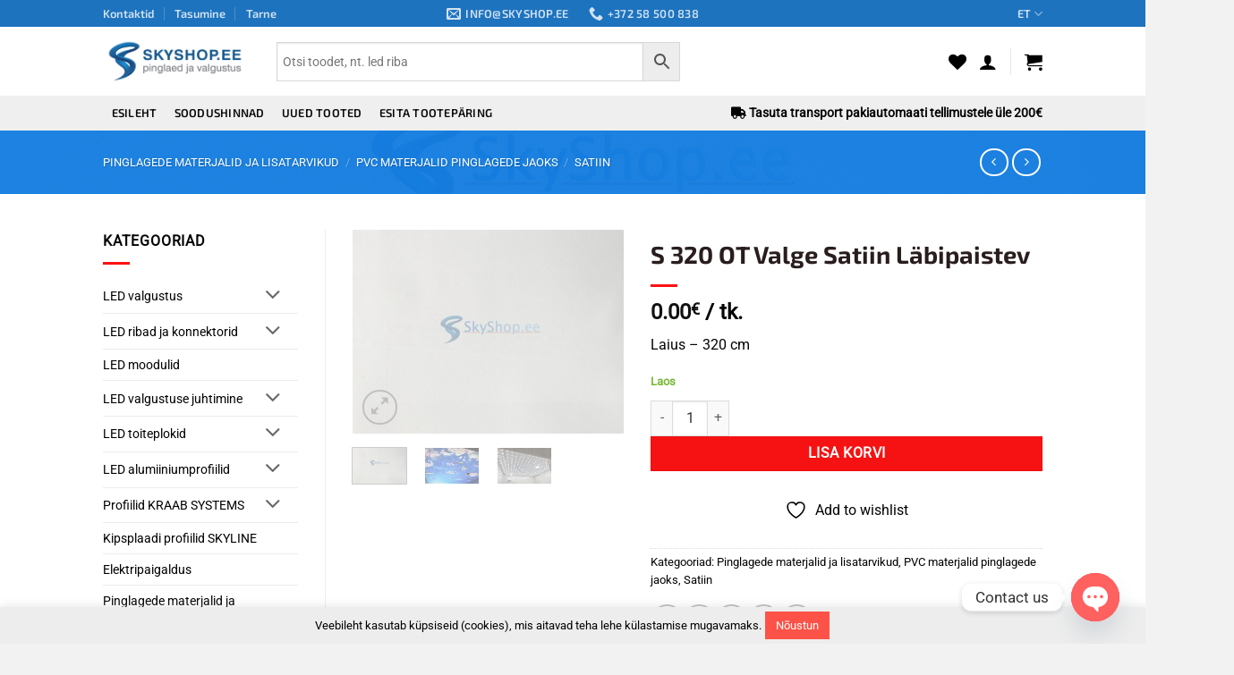

--- FILE ---
content_type: text/html; charset=UTF-8
request_url: https://www.skyshop.ee/toode/s-320-ot-valge-satiin-labipaistev/
body_size: 44767
content:
<!DOCTYPE html><html lang="et" class="loading-site no-js bg-fill"><head><meta charset="UTF-8" /><link rel="profile" href="http://gmpg.org/xfn/11" /><link rel="pingback" href="https://www.skyshop.ee/xmlrpc.php" /> <script defer src="[data-uri]"></script> <script defer src="[data-uri]"></script> <meta name='robots' content='index, follow, max-image-preview:large, max-snippet:-1, max-video-preview:-1' /><style>img:is([sizes="auto" i], [sizes^="auto," i]) { contain-intrinsic-size: 3000px 1500px }</style> <script data-cfasync="false" data-pagespeed-no-defer>var gtm4wp_datalayer_name = "dataLayer";
	var dataLayer = dataLayer || [];
	const gtm4wp_use_sku_instead = false;
	const gtm4wp_currency = 'EUR';
	const gtm4wp_product_per_impression = 10;
	const gtm4wp_clear_ecommerce = false;
	const gtm4wp_datalayer_max_timeout = 2000;</script> <meta name="viewport" content="width=device-width, initial-scale=1" /><title>S 320 OT Valge Satiin Läbipaistev - SkyShop</title><link rel="canonical" href="https://www.skyshop.ee/toode/s-320-ot-valge-satiin-labipaistev/" /><meta property="og:locale" content="et_EE" /><meta property="og:type" content="article" /><meta property="og:title" content="S 320 OT Valge Satiin Läbipaistev - SkyShop" /><meta property="og:description" content="Laius - 320 cm" /><meta property="og:url" content="https://www.skyshop.ee/toode/s-320-ot-valge-satiin-labipaistev/" /><meta property="og:site_name" content="SkyShop" /><meta property="article:publisher" content="https://www.facebook.com/skystyle.eu" /><meta property="article:modified_time" content="2020-06-29T12:06:28+00:00" /><meta property="og:image" content="https://www.skyshop.ee/wp-content/uploads/2020/03/IMG_9415-scaled.jpg" /><meta property="og:image:width" content="2560" /><meta property="og:image:height" content="1920" /><meta property="og:image:type" content="image/jpeg" /><meta name="twitter:card" content="summary_large_image" /> <script type="application/ld+json" class="yoast-schema-graph">{"@context":"https://schema.org","@graph":[{"@type":"WebPage","@id":"https://www.skyshop.ee/toode/s-320-ot-valge-satiin-labipaistev/","url":"https://www.skyshop.ee/toode/s-320-ot-valge-satiin-labipaistev/","name":"S 320 OT Valge Satiin Läbipaistev - SkyShop","isPartOf":{"@id":"https://www.skyshop.ee/#website"},"primaryImageOfPage":{"@id":"https://www.skyshop.ee/toode/s-320-ot-valge-satiin-labipaistev/#primaryimage"},"image":{"@id":"https://www.skyshop.ee/toode/s-320-ot-valge-satiin-labipaistev/#primaryimage"},"thumbnailUrl":"https://www.skyshop.ee/wp-content/uploads/2020/03/IMG_9415-scaled.jpg","datePublished":"2020-03-19T08:45:40+00:00","dateModified":"2020-06-29T12:06:28+00:00","breadcrumb":{"@id":"https://www.skyshop.ee/toode/s-320-ot-valge-satiin-labipaistev/#breadcrumb"},"inLanguage":"et","potentialAction":[{"@type":"ReadAction","target":["https://www.skyshop.ee/toode/s-320-ot-valge-satiin-labipaistev/"]}]},{"@type":"ImageObject","inLanguage":"et","@id":"https://www.skyshop.ee/toode/s-320-ot-valge-satiin-labipaistev/#primaryimage","url":"https://www.skyshop.ee/wp-content/uploads/2020/03/IMG_9415-scaled.jpg","contentUrl":"https://www.skyshop.ee/wp-content/uploads/2020/03/IMG_9415-scaled.jpg","width":2560,"height":1920},{"@type":"BreadcrumbList","@id":"https://www.skyshop.ee/toode/s-320-ot-valge-satiin-labipaistev/#breadcrumb","itemListElement":[{"@type":"ListItem","position":1,"name":"Esileht","item":"https://www.skyshop.ee/"},{"@type":"ListItem","position":2,"name":"S 320 OT Valge Satiin Läbipaistev"}]},{"@type":"WebSite","@id":"https://www.skyshop.ee/#website","url":"https://www.skyshop.ee/","name":"SkyShop","description":"Pinglaed ja tarvikud","publisher":{"@id":"https://www.skyshop.ee/#organization"},"potentialAction":[{"@type":"SearchAction","target":{"@type":"EntryPoint","urlTemplate":"https://www.skyshop.ee/?s={search_term_string}"},"query-input":{"@type":"PropertyValueSpecification","valueRequired":true,"valueName":"search_term_string"}}],"inLanguage":"et"},{"@type":"Organization","@id":"https://www.skyshop.ee/#organization","name":"Skystyle OÜ","url":"https://www.skyshop.ee/","logo":{"@type":"ImageObject","inLanguage":"et","@id":"https://www.skyshop.ee/#/schema/logo/image/","url":"https://www.skyshop.ee/wp-content/uploads/2023/05/skyshop_logo.png","contentUrl":"https://www.skyshop.ee/wp-content/uploads/2023/05/skyshop_logo.png","width":3329,"height":1229,"caption":"Skystyle OÜ"},"image":{"@id":"https://www.skyshop.ee/#/schema/logo/image/"},"sameAs":["https://www.facebook.com/skystyle.eu"]}]}</script>  <script defer id="pys-version-script" src="[data-uri]"></script> <link rel='dns-prefetch' href='//www.google.com' /><link rel='dns-prefetch' href='//cdn.jsdelivr.net' /><link rel='prefetch' href='https://www.skyshop.ee/wp-content/themes/flatsome/assets/js/flatsome.js?ver=e2eddd6c228105dac048' /><link rel='prefetch' href='https://www.skyshop.ee/wp-content/themes/flatsome/assets/js/chunk.slider.js?ver=3.20.3' /><link rel='prefetch' href='https://www.skyshop.ee/wp-content/themes/flatsome/assets/js/chunk.popups.js?ver=3.20.3' /><link rel='prefetch' href='https://www.skyshop.ee/wp-content/themes/flatsome/assets/js/chunk.tooltips.js?ver=3.20.3' /><link rel='prefetch' href='https://www.skyshop.ee/wp-content/themes/flatsome/assets/js/woocommerce.js?ver=1c9be63d628ff7c3ff4c' /><link rel="alternate" type="application/rss+xml" title="SkyShop &raquo; RSS" href="https://www.skyshop.ee/feed/" /><link rel="alternate" type="application/rss+xml" title="SkyShop &raquo; Kommentaaride RSS" href="https://www.skyshop.ee/comments/feed/" /><link rel='stylesheet' id='cookie-law-info-css' href='https://www.skyshop.ee/wp-content/cache/autoptimize/css/autoptimize_single_20e8490fab0dcf7557a5c8b54494db6f.css?ver=3.3.6' type='text/css' media='all' /><link rel='stylesheet' id='cookie-law-info-gdpr-css' href='https://www.skyshop.ee/wp-content/cache/autoptimize/css/autoptimize_single_359aca8a88b2331aa34ac505acad9911.css?ver=3.3.6' type='text/css' media='all' /><link rel='stylesheet' id='formcraft-common-css' href='https://www.skyshop.ee/wp-content/cache/autoptimize/css/autoptimize_single_308885f11b270f2247103d6ea5f6e2fa.css?ver=3.8.1' type='text/css' media='all' /><link rel='stylesheet' id='formcraft-form-css' href='https://www.skyshop.ee/wp-content/cache/autoptimize/css/autoptimize_single_15255014369f9069b466a3e22a558017.css?ver=3.8.1' type='text/css' media='all' /><link rel='stylesheet' id='pofw_product_options-css' href='https://www.skyshop.ee/wp-content/cache/autoptimize/css/autoptimize_single_f179d6a12f1d1aa2d9b6efd47c7cc388.css?ver=6.8.3' type='text/css' media='all' /><link rel='stylesheet' id='smaily_for_woocommerce-front_style-css' href='https://www.skyshop.ee/wp-content/cache/autoptimize/css/autoptimize_single_a8f4fceb8deb3668a766a0b8a8e22299.css?ver=1.12.4' type='text/css' media='all' /><link rel='stylesheet' id='widgetopts-styles-css' href='https://www.skyshop.ee/wp-content/cache/autoptimize/css/autoptimize_single_47c53c6ddea8675d3514d99fe66dd2e6.css?ver=4.1.3' type='text/css' media='all' /><link rel='stylesheet' id='woo-shipping-dpd-baltic-css' href='https://www.skyshop.ee/wp-content/cache/autoptimize/css/autoptimize_single_3e8202f95c2a9ab7d79344257709a7b2.css?ver=1.2.89' type='text/css' media='all' /><link rel='stylesheet' id='select2css-css' href='//cdn.jsdelivr.net/npm/select2@4.1.0-rc.0/dist/css/select2.min.css?ver=1.0' type='text/css' media='all' /><link rel='stylesheet' id='woocommerce-inbank_product_ajax-css' href='https://www.skyshop.ee/wp-content/cache/autoptimize/css/autoptimize_single_ce734d7f5535e67f10dd2d8c297d5f88.css?ver=2.5.6' type='text/css' media='all' /><link rel='stylesheet' id='photoswipe-css' href='https://www.skyshop.ee/wp-content/plugins/woocommerce/assets/css/photoswipe/photoswipe.min.css?ver=10.3.7' type='text/css' media='all' /><link rel='stylesheet' id='photoswipe-default-skin-css' href='https://www.skyshop.ee/wp-content/plugins/woocommerce/assets/css/photoswipe/default-skin/default-skin.min.css?ver=10.3.7' type='text/css' media='all' /><style id='woocommerce-inline-inline-css' type='text/css'>.woocommerce form .form-row .required { visibility: visible; }</style><link rel='stylesheet' id='fontawesome-css-6-css' href='https://www.skyshop.ee/wp-content/plugins/wp-font-awesome/font-awesome/css/fontawesome-all.min.css?ver=1.8.0' type='text/css' media='all' /><link rel='stylesheet' id='fontawesome-css-4-css' href='https://www.skyshop.ee/wp-content/plugins/wp-font-awesome/font-awesome/css/v4-shims.min.css?ver=1.8.0' type='text/css' media='all' /><link rel='stylesheet' id='aws-style-css' href='https://www.skyshop.ee/wp-content/cache/autoptimize/css/autoptimize_single_f41713a290891e0430905324e86d46dd.css?ver=3.48' type='text/css' media='all' /><link rel='stylesheet' id='wpml-legacy-horizontal-list-0-css' href='https://www.skyshop.ee/wp-content/plugins/sitepress-multilingual-cms/templates/language-switchers/legacy-list-horizontal/style.min.css?ver=1' type='text/css' media='all' /><style id='wpml-legacy-horizontal-list-0-inline-css' type='text/css'>.header-language-dropdown .image-icon, .header-language-dropdown .icon-image { display: none; }</style><link rel='stylesheet' id='woo-variation-swatches-css' href='https://www.skyshop.ee/wp-content/cache/autoptimize/css/autoptimize_single_f915a05d57a87bdced1d7351136d8148.css?ver=1764053082' type='text/css' media='all' /><style id='woo-variation-swatches-inline-css' type='text/css'>:root {
--wvs-tick:url("data:image/svg+xml;utf8,%3Csvg filter='drop-shadow(0px 0px 2px rgb(0 0 0 / .8))' xmlns='http://www.w3.org/2000/svg'  viewBox='0 0 30 30'%3E%3Cpath fill='none' stroke='%23ffffff' stroke-linecap='round' stroke-linejoin='round' stroke-width='4' d='M4 16L11 23 27 7'/%3E%3C/svg%3E");

--wvs-cross:url("data:image/svg+xml;utf8,%3Csvg filter='drop-shadow(0px 0px 5px rgb(255 255 255 / .6))' xmlns='http://www.w3.org/2000/svg' width='72px' height='72px' viewBox='0 0 24 24'%3E%3Cpath fill='none' stroke='%23ff0000' stroke-linecap='round' stroke-width='0.6' d='M5 5L19 19M19 5L5 19'/%3E%3C/svg%3E");
--wvs-single-product-item-width:30px;
--wvs-single-product-item-height:30px;
--wvs-single-product-item-font-size:16px}</style><link rel='stylesheet' id='brands-styles-css' href='https://www.skyshop.ee/wp-content/cache/autoptimize/css/autoptimize_single_48d56016b20f151be4f24ba6d0eb1be4.css?ver=10.3.7' type='text/css' media='all' /><link rel='stylesheet' id='flatsome-woocommerce-wishlist-css' href='https://www.skyshop.ee/wp-content/cache/autoptimize/css/autoptimize_single_2e36a1b0f2f54679d16b02ac951000f3.css?ver=3.20.3' type='text/css' media='all' /><link rel='stylesheet' id='pwb-styles-frontend-css' href='https://www.skyshop.ee/wp-content/cache/autoptimize/css/autoptimize_single_948a84da690ea4880246a305fa299fd7.css?ver=3.6.4' type='text/css' media='all' /><link rel='stylesheet' id='chaty-front-css-css' href='https://www.skyshop.ee/wp-content/plugins/chaty/css/chaty-front.min.css?ver=3.5.01688365212' type='text/css' media='all' /><link rel='stylesheet' id='flatsome-main-css' href='https://www.skyshop.ee/wp-content/cache/autoptimize/css/autoptimize_single_bffede086855cd081d3b66f2000ba1cc.css?ver=3.20.3' type='text/css' media='all' /><style id='flatsome-main-inline-css' type='text/css'>@font-face {
				font-family: "fl-icons";
				font-display: block;
				src: url(https://www.skyshop.ee/wp-content/themes/flatsome/assets/css/icons/fl-icons.eot?v=3.20.3);
				src:
					url(https://www.skyshop.ee/wp-content/themes/flatsome/assets/css/icons/fl-icons.eot#iefix?v=3.20.3) format("embedded-opentype"),
					url(https://www.skyshop.ee/wp-content/themes/flatsome/assets/css/icons/fl-icons.woff2?v=3.20.3) format("woff2"),
					url(https://www.skyshop.ee/wp-content/themes/flatsome/assets/css/icons/fl-icons.ttf?v=3.20.3) format("truetype"),
					url(https://www.skyshop.ee/wp-content/themes/flatsome/assets/css/icons/fl-icons.woff?v=3.20.3) format("woff"),
					url(https://www.skyshop.ee/wp-content/themes/flatsome/assets/css/icons/fl-icons.svg?v=3.20.3#fl-icons) format("svg");
			}</style><link rel='stylesheet' id='flatsome-shop-css' href='https://www.skyshop.ee/wp-content/cache/autoptimize/css/autoptimize_single_61aa9a689d81ab2880fc61e8076116e6.css?ver=3.20.3' type='text/css' media='all' /><link rel='stylesheet' id='flatsome-style-css' href='https://www.skyshop.ee/wp-content/cache/autoptimize/css/autoptimize_single_f7ec20c9fba1780794a0820bb03ef4be.css?ver=3.0' type='text/css' media='all' /><link rel='stylesheet' id='woocommerce-inbank_product-css' href='https://www.skyshop.ee/wp-content/cache/autoptimize/css/autoptimize_single_336d4b92aeb775b99ef0a4a5c35983b6.css?ver=2.5.6' type='text/css' media='all' /> <script type="text/javascript" src="https://www.skyshop.ee/wp-includes/js/jquery/jquery.js?ver=3.7.1" id="jquery-core-js"></script> <script defer id="jquery-js-after" src="[data-uri]"></script> <script defer type="text/javascript" src="https://www.skyshop.ee/wp-content/cache/autoptimize/js/autoptimize_single_38a7df32cd596667e2adf7f0a470d3fc.js?ver=1.13.3" id="jquery-ui-core-js"></script> <script defer id="wpml-cookie-js-extra" src="[data-uri]"></script> <script type="text/javascript" src="https://www.skyshop.ee/wp-content/cache/autoptimize/js/autoptimize_single_f3606e4db5e156a1b086bcfeb3b2d9b4.js?ver=485900" id="wpml-cookie-js" defer="defer" data-wp-strategy="defer"></script> <script defer id="cookie-law-info-js-extra" src="[data-uri]"></script> <script defer type="text/javascript" src="https://www.skyshop.ee/wp-content/cache/autoptimize/js/autoptimize_single_c5592a6fda4d0b779f56db2d5ddac010.js?ver=3.3.6" id="cookie-law-info-js"></script> <script defer type="text/javascript" src="https://www.skyshop.ee/wp-content/cache/autoptimize/js/autoptimize_single_cab842e395f4484b748df461fdfece04.js?ver=6.8.3" id="pofw_product_options-js"></script> <script type="text/javascript" src="https://www.skyshop.ee/wp-content/cache/autoptimize/js/autoptimize_single_eda6ce2f840082f0e44def99d4ae27b6.js?ver=1.0" id="rcfwc-js-js" defer="defer" data-wp-strategy="defer"></script> <script type="text/javascript" src="https://www.google.com/recaptcha/api.js?hl=et" id="recaptcha-js" defer="defer" data-wp-strategy="defer"></script> <script defer id="woo-shipping-dpd-baltic-js-extra" src="[data-uri]"></script> <script defer type="text/javascript" src="https://www.skyshop.ee/wp-content/cache/autoptimize/js/autoptimize_single_beb38b6242f02604d669f2a297bf6594.js?ver=1.2.89" id="woo-shipping-dpd-baltic-js"></script> <script defer type="text/javascript" src="https://www.skyshop.ee/wp-content/cache/autoptimize/js/autoptimize_single_3fffb371a821fb86953ec3ee1f791dfa.js?ver=2.7.0-wc.10.3.7" id="wc-jquery-blockui-js" data-wp-strategy="defer"></script> <script defer id="wc-add-to-cart-js-extra" src="[data-uri]"></script> <script type="text/javascript" src="https://www.skyshop.ee/wp-content/cache/autoptimize/js/autoptimize_single_df87c261fe88da62bef76e334486fbb6.js?ver=10.3.7" id="wc-add-to-cart-js" defer="defer" data-wp-strategy="defer"></script> <script type="text/javascript" src="https://www.skyshop.ee/wp-content/cache/autoptimize/js/autoptimize_single_0e9bf815d4e8c127cd8ec21a9b50d0bf.js?ver=4.1.1-wc.10.3.7" id="wc-photoswipe-js" defer="defer" data-wp-strategy="defer"></script> <script type="text/javascript" src="https://www.skyshop.ee/wp-content/cache/autoptimize/js/autoptimize_single_2b9d39ad6d2a1e8b36693b4a693126a7.js?ver=4.1.1-wc.10.3.7" id="wc-photoswipe-ui-default-js" defer="defer" data-wp-strategy="defer"></script> <script defer id="wc-single-product-js-extra" src="[data-uri]"></script> <script type="text/javascript" src="https://www.skyshop.ee/wp-content/cache/autoptimize/js/autoptimize_single_323ada294605804275fe93b9f4abbfc7.js?ver=10.3.7" id="wc-single-product-js" defer="defer" data-wp-strategy="defer"></script> <script defer type="text/javascript" src="https://www.skyshop.ee/wp-content/cache/autoptimize/js/autoptimize_single_1e1b3c85b6dc84e534baab74f0c63125.js?ver=2.1.4-wc.10.3.7" id="wc-js-cookie-js" data-wp-strategy="defer"></script> <script defer type="text/javascript" src="https://www.skyshop.ee/wp-content/plugins/pixelyoursite/dist/scripts/jquery.bind-first-0.2.3.min.js?ver=0.2.3" id="jquery-bind-first-js"></script> <script defer type="text/javascript" src="https://www.skyshop.ee/wp-content/plugins/pixelyoursite/dist/scripts/js.cookie-2.1.3.min.js?ver=2.1.3" id="js-cookie-pys-js"></script> <script defer type="text/javascript" src="https://www.skyshop.ee/wp-content/plugins/pixelyoursite/dist/scripts/tld.min.js?ver=2.3.1" id="js-tld-js"></script> <script type="text/javascript" id="pys-js-extra">var pysOptions = {"staticEvents":[],"dynamicEvents":[],"triggerEvents":[],"triggerEventTypes":[],"debug":"","siteUrl":"https:\/\/www.skyshop.ee","ajaxUrl":"https:\/\/www.skyshop.ee\/wp-admin\/admin-ajax.php","ajax_event":"a17e95453e","enable_remove_download_url_param":"1","cookie_duration":"7","last_visit_duration":"60","enable_success_send_form":"","ajaxForServerEvent":"1","ajaxForServerStaticEvent":"1","useSendBeacon":"1","send_external_id":"1","external_id_expire":"180","track_cookie_for_subdomains":"1","google_consent_mode":"1","gdpr":{"ajax_enabled":false,"all_disabled_by_api":true,"facebook_disabled_by_api":false,"analytics_disabled_by_api":false,"google_ads_disabled_by_api":false,"pinterest_disabled_by_api":false,"bing_disabled_by_api":false,"reddit_disabled_by_api":false,"externalID_disabled_by_api":false,"facebook_prior_consent_enabled":true,"analytics_prior_consent_enabled":true,"google_ads_prior_consent_enabled":null,"pinterest_prior_consent_enabled":true,"bing_prior_consent_enabled":true,"cookiebot_integration_enabled":false,"cookiebot_facebook_consent_category":"marketing","cookiebot_analytics_consent_category":"statistics","cookiebot_tiktok_consent_category":"marketing","cookiebot_google_ads_consent_category":"marketing","cookiebot_pinterest_consent_category":"marketing","cookiebot_bing_consent_category":"marketing","consent_magic_integration_enabled":false,"real_cookie_banner_integration_enabled":false,"cookie_notice_integration_enabled":false,"cookie_law_info_integration_enabled":false,"analytics_storage":{"enabled":true,"value":"granted","filter":false},"ad_storage":{"enabled":true,"value":"granted","filter":false},"ad_user_data":{"enabled":true,"value":"granted","filter":false},"ad_personalization":{"enabled":true,"value":"granted","filter":false}},"cookie":{"disabled_all_cookie":false,"disabled_start_session_cookie":false,"disabled_advanced_form_data_cookie":false,"disabled_landing_page_cookie":false,"disabled_first_visit_cookie":false,"disabled_trafficsource_cookie":false,"disabled_utmTerms_cookie":false,"disabled_utmId_cookie":false},"tracking_analytics":{"TrafficSource":"direct","TrafficLanding":"undefined","TrafficUtms":[],"TrafficUtmsId":[]},"GATags":{"ga_datalayer_type":"default","ga_datalayer_name":"dataLayerPYS"},"woo":{"enabled":true,"enabled_save_data_to_orders":true,"addToCartOnButtonEnabled":true,"addToCartOnButtonValueEnabled":true,"addToCartOnButtonValueOption":"price","singleProductId":12963,"removeFromCartSelector":"form.woocommerce-cart-form .remove","addToCartCatchMethod":"add_cart_hook","is_order_received_page":false,"containOrderId":false},"edd":{"enabled":false},"cache_bypass":"1769126339"};</script> <script defer type="text/javascript" src="https://www.skyshop.ee/wp-content/cache/autoptimize/js/autoptimize_single_b29cde9ee173823948f31aa48bf1e4b0.js?ver=11.1.4" id="pys-js"></script> <link rel="https://api.w.org/" href="https://www.skyshop.ee/wp-json/" /><link rel="alternate" title="JSON" type="application/json" href="https://www.skyshop.ee/wp-json/wp/v2/product/12963" /><link rel="EditURI" type="application/rsd+xml" title="RSD" href="https://www.skyshop.ee/xmlrpc.php?rsd" /><meta name="generator" content="WordPress 6.8.3" /><meta name="generator" content="WooCommerce 10.3.7" /><link rel='shortlink' href='https://www.skyshop.ee/?p=12963' /><link rel="alternate" title="oEmbed (JSON)" type="application/json+oembed" href="https://www.skyshop.ee/wp-json/oembed/1.0/embed?url=https%3A%2F%2Fwww.skyshop.ee%2Ftoode%2Fs-320-ot-valge-satiin-labipaistev%2F" /><link rel="alternate" title="oEmbed (XML)" type="text/xml+oembed" href="https://www.skyshop.ee/wp-json/oembed/1.0/embed?url=https%3A%2F%2Fwww.skyshop.ee%2Ftoode%2Fs-320-ot-valge-satiin-labipaistev%2F&#038;format=xml" /><meta name="generator" content="WPML ver:4.8.5 stt:1,15,46;" /> <script defer src="[data-uri]"></script> 
 <script data-cfasync="false" data-pagespeed-no-defer>var dataLayer_content = {"pagePostType":"product","pagePostType2":"single-product","pagePostAuthor":"Aleksandr Shipkov","productRatingCounts":[],"productAverageRating":0,"productReviewCount":0,"productType":"simple","productIsVariable":0};
	dataLayer.push( dataLayer_content );</script> <script data-cfasync="false" data-pagespeed-no-defer>(function(w,d,s,l,i){w[l]=w[l]||[];w[l].push({'gtm.start':
new Date().getTime(),event:'gtm.js'});var f=d.getElementsByTagName(s)[0],
j=d.createElement(s),dl=l!='dataLayer'?'&l='+l:'';j.async=true;j.src=
'//www.googletagmanager.com/gtm.js?id='+i+dl;f.parentNode.insertBefore(j,f);
})(window,document,'script','dataLayer','GTM-M9FPVLP');</script>  <noscript><style>.woocommerce-product-gallery{ opacity: 1 !important; }</style></noscript> <script defer id="pys-config-warning-script" src="[data-uri]"></script> <link rel="icon" href="https://www.skyshop.ee/wp-content/uploads/2023/04/cropped-favicon-1-32x32.png" sizes="32x32" /><link rel="icon" href="https://www.skyshop.ee/wp-content/uploads/2023/04/cropped-favicon-1-192x192.png" sizes="192x192" /><link rel="apple-touch-icon" href="https://www.skyshop.ee/wp-content/uploads/2023/04/cropped-favicon-1-180x180.png" /><meta name="msapplication-TileImage" content="https://www.skyshop.ee/wp-content/uploads/2023/04/cropped-favicon-1-270x270.png" /><style id="custom-css" type="text/css">:root {--primary-color: #105ec6;--fs-color-primary: #105ec6;--fs-color-secondary: #f61212;--fs-color-success: #77b837;--fs-color-alert: #d40606;--fs-color-base: #050404;--fs-experimental-link-color: #000000;--fs-experimental-link-color-hover: #000000;}.tooltipster-base {--tooltip-color: #fff;--tooltip-bg-color: #000;}.off-canvas-right .mfp-content, .off-canvas-left .mfp-content {--drawer-width: 300px;}.off-canvas .mfp-content.off-canvas-cart {--drawer-width: 360px;}.header-main{height: 77px}#logo img{max-height: 77px}#logo{width:164px;}#logo img{padding:10px 0;}.header-bottom{min-height: 25px}.header-top{min-height: 23px}.transparent .header-main{height: 90px}.transparent #logo img{max-height: 90px}.has-transparent + .page-title:first-of-type,.has-transparent + #main > .page-title,.has-transparent + #main > div > .page-title,.has-transparent + #main .page-header-wrapper:first-of-type .page-title{padding-top: 170px;}.header.show-on-scroll,.stuck .header-main{height:70px!important}.stuck #logo img{max-height: 70px!important}.search-form{ width: 60%;}.header-bg-color {background-color: rgba(255,255,255,0.9)}.header-bottom {background-color: #efefef}.top-bar-nav > li > a{line-height: 16px }.header-main .nav > li > a{line-height: 66px }.stuck .header-main .nav > li > a{line-height: 50px }.header-bottom-nav > li > a{line-height: 39px }@media (max-width: 549px) {.header-main{height: 70px}#logo img{max-height: 70px}}.nav-dropdown-has-arrow.nav-dropdown-has-border li.has-dropdown:before{border-bottom-color: #FFFFFF;}.nav .nav-dropdown{border-color: #FFFFFF }.nav-dropdown{font-size:100%}.header-top{background-color:#1e73be!important;}h1,h2,h3,h4,h5,h6,.heading-font{color: #291d1d;}body{font-size: 100%;}@media screen and (max-width: 549px){body{font-size: 94%;}}body{font-family: Roboto, sans-serif;}body {font-weight: 400;font-style: normal;}.nav > li > a {font-family: "Exo 2", sans-serif;}.mobile-sidebar-levels-2 .nav > li > ul > li > a {font-family: "Exo 2", sans-serif;}.nav > li > a,.mobile-sidebar-levels-2 .nav > li > ul > li > a {font-weight: 600;font-style: normal;}h1,h2,h3,h4,h5,h6,.heading-font, .off-canvas-center .nav-sidebar.nav-vertical > li > a{font-family: "Exo 2", sans-serif;}h1,h2,h3,h4,h5,h6,.heading-font,.banner h1,.banner h2 {font-weight: 700;font-style: normal;}.alt-font{font-family: "Dancing Script", sans-serif;}.alt-font {font-weight: 400!important;font-style: normal!important;}.header:not(.transparent) .header-bottom-nav.nav > li > a{color: #0a0a0a;}.header:not(.transparent) .header-bottom-nav.nav > li > a:hover,.header:not(.transparent) .header-bottom-nav.nav > li.active > a,.header:not(.transparent) .header-bottom-nav.nav > li.current > a,.header:not(.transparent) .header-bottom-nav.nav > li > a.active,.header:not(.transparent) .header-bottom-nav.nav > li > a.current{color: #4a6b9b;}.header-bottom-nav.nav-line-bottom > li > a:before,.header-bottom-nav.nav-line-grow > li > a:before,.header-bottom-nav.nav-line > li > a:before,.header-bottom-nav.nav-box > li > a:hover,.header-bottom-nav.nav-box > li.active > a,.header-bottom-nav.nav-pills > li > a:hover,.header-bottom-nav.nav-pills > li.active > a{color:#FFF!important;background-color: #4a6b9b;}.widget:where(:not(.widget_shopping_cart)) a{color: #000000;}.widget:where(:not(.widget_shopping_cart)) a:hover{color: ;}.widget .tagcloud a:hover{border-color: ; background-color: ;}.is-divider{background-color: #ff1111;}.shop-page-title.featured-title .title-overlay{background-color: rgba(0,115,224,0.88);}.has-equal-box-heights .box-image {padding-top: 62%;}.shop-page-title.featured-title .title-bg{ background-image: url(https://www.skyshop.ee/wp-content/uploads/2020/03/IMG_9415-scaled.jpg)!important;}@media screen and (min-width: 550px){.products .box-vertical .box-image{min-width: 250px!important;width: 250px!important;}}.header-main .social-icons,.header-main .cart-icon strong,.header-main .menu-title,.header-main .header-button > .button.is-outline,.header-main .nav > li > a > i:not(.icon-angle-down){color: #000000!important;}.header-main .header-button > .button.is-outline,.header-main .cart-icon strong:after,.header-main .cart-icon strong{border-color: #000000!important;}.header-main .header-button > .button:not(.is-outline){background-color: #000000!important;}.header-main .current-dropdown .cart-icon strong,.header-main .header-button > .button:hover,.header-main .header-button > .button:hover i,.header-main .header-button > .button:hover span{color:#FFF!important;}.header-main .menu-title:hover,.header-main .social-icons a:hover,.header-main .header-button > .button.is-outline:hover,.header-main .nav > li > a:hover > i:not(.icon-angle-down){color: #000000!important;}.header-main .current-dropdown .cart-icon strong,.header-main .header-button > .button:hover{background-color: #000000!important;}.header-main .current-dropdown .cart-icon strong:after,.header-main .current-dropdown .cart-icon strong,.header-main .header-button > .button:hover{border-color: #000000!important;}.footer-1{background-color: #ffffff}.footer-2{background-color: #F2F2F2}.absolute-footer, html{background-color: #f2f2f2}button[name='update_cart'] { display: none; }.nav-vertical-fly-out > li + li {border-top-width: 1px; border-top-style: solid;}.label-new.menu-item > a:after{content:"New";}.label-hot.menu-item > a:after{content:"Hot";}.label-sale.menu-item > a:after{content:"Sale";}.label-popular.menu-item > a:after{content:"Popular";}</style><style type="text/css" id="wp-custom-css">/*
You can add your own CSS here.

Click the help icon above to learn more.
*/
.entry-meta {
    display: none!important;
}

.slider.row-box-shadow-1-hover .col-inner:hover { box-shadow: none; }

img.payment {
	padding-right: 1px;
}

#footer .widget .current-cat>a {
	font-weight:normal;
}
.product_list_widget .quick-view{
  display: none;
}
.product-interactions {
  display: none;
}
.message-container {
	border: 1px solid;
	padding: 10px !important;
}
.message-container a {
	text-decoration: underline !important;
}
.alert-color {
    color: #f61212;
}
.woocommerce-invalid input {
    border-color: #f61212;
    color: #f61212;
}
.aws-container .aws-search-field {
	font-size: 14px !important;
	height: 44px !important;
}
@media (min-width: 850px) {
.off-canvas .off-canvas-cart {
    width: 420px;
}
}
@media (max-width: 768px) {
.off-canvas .off-canvas-cart {
    width: 80%;
}
}
@media (max-width: 768px) {
	.home .page-wrapper {
		padding: 0;
	}
}
.available-on-backorder {
	color: orange;
}
#cookie-law-info-bar {
	font-size: 13px;
	padding: 4px 3px;
}
#cookie-law-info-bar .cli-plugin-button {
	font-size: 13px;
}
.home .pwb-carousel img {
filter: grayscale(100%);
    opacity: 30%;
}
.single-product .pwb-carousel img {
filter: grayscale(100%);
    opacity: 30%;
}
.footer-1, .footer-2 {
    border-top: 0;
}
#place_order {
		width:95%;
}</style><style id="kirki-inline-styles">/* cyrillic-ext */
@font-face {
  font-family: 'Exo 2';
  font-style: normal;
  font-weight: 600;
  font-display: swap;
  src: url(https://www.skyshop.ee/wp-content/fonts/exo-2/7cHmv4okm5zmbtYlK-4E4Q.woff2) format('woff2');
  unicode-range: U+0460-052F, U+1C80-1C8A, U+20B4, U+2DE0-2DFF, U+A640-A69F, U+FE2E-FE2F;
}
/* cyrillic */
@font-face {
  font-family: 'Exo 2';
  font-style: normal;
  font-weight: 600;
  font-display: swap;
  src: url(https://www.skyshop.ee/wp-content/fonts/exo-2/7cHmv4okm5zmbtYsK-4E4Q.woff2) format('woff2');
  unicode-range: U+0301, U+0400-045F, U+0490-0491, U+04B0-04B1, U+2116;
}
/* vietnamese */
@font-face {
  font-family: 'Exo 2';
  font-style: normal;
  font-weight: 600;
  font-display: swap;
  src: url(https://www.skyshop.ee/wp-content/fonts/exo-2/7cHmv4okm5zmbtYnK-4E4Q.woff2) format('woff2');
  unicode-range: U+0102-0103, U+0110-0111, U+0128-0129, U+0168-0169, U+01A0-01A1, U+01AF-01B0, U+0300-0301, U+0303-0304, U+0308-0309, U+0323, U+0329, U+1EA0-1EF9, U+20AB;
}
/* latin-ext */
@font-face {
  font-family: 'Exo 2';
  font-style: normal;
  font-weight: 600;
  font-display: swap;
  src: url(https://www.skyshop.ee/wp-content/fonts/exo-2/7cHmv4okm5zmbtYmK-4E4Q.woff2) format('woff2');
  unicode-range: U+0100-02BA, U+02BD-02C5, U+02C7-02CC, U+02CE-02D7, U+02DD-02FF, U+0304, U+0308, U+0329, U+1D00-1DBF, U+1E00-1E9F, U+1EF2-1EFF, U+2020, U+20A0-20AB, U+20AD-20C0, U+2113, U+2C60-2C7F, U+A720-A7FF;
}
/* latin */
@font-face {
  font-family: 'Exo 2';
  font-style: normal;
  font-weight: 600;
  font-display: swap;
  src: url(https://www.skyshop.ee/wp-content/fonts/exo-2/7cHmv4okm5zmbtYoK-4.woff2) format('woff2');
  unicode-range: U+0000-00FF, U+0131, U+0152-0153, U+02BB-02BC, U+02C6, U+02DA, U+02DC, U+0304, U+0308, U+0329, U+2000-206F, U+20AC, U+2122, U+2191, U+2193, U+2212, U+2215, U+FEFF, U+FFFD;
}
/* cyrillic-ext */
@font-face {
  font-family: 'Exo 2';
  font-style: normal;
  font-weight: 700;
  font-display: swap;
  src: url(https://www.skyshop.ee/wp-content/fonts/exo-2/7cHmv4okm5zmbtYlK-4E4Q.woff2) format('woff2');
  unicode-range: U+0460-052F, U+1C80-1C8A, U+20B4, U+2DE0-2DFF, U+A640-A69F, U+FE2E-FE2F;
}
/* cyrillic */
@font-face {
  font-family: 'Exo 2';
  font-style: normal;
  font-weight: 700;
  font-display: swap;
  src: url(https://www.skyshop.ee/wp-content/fonts/exo-2/7cHmv4okm5zmbtYsK-4E4Q.woff2) format('woff2');
  unicode-range: U+0301, U+0400-045F, U+0490-0491, U+04B0-04B1, U+2116;
}
/* vietnamese */
@font-face {
  font-family: 'Exo 2';
  font-style: normal;
  font-weight: 700;
  font-display: swap;
  src: url(https://www.skyshop.ee/wp-content/fonts/exo-2/7cHmv4okm5zmbtYnK-4E4Q.woff2) format('woff2');
  unicode-range: U+0102-0103, U+0110-0111, U+0128-0129, U+0168-0169, U+01A0-01A1, U+01AF-01B0, U+0300-0301, U+0303-0304, U+0308-0309, U+0323, U+0329, U+1EA0-1EF9, U+20AB;
}
/* latin-ext */
@font-face {
  font-family: 'Exo 2';
  font-style: normal;
  font-weight: 700;
  font-display: swap;
  src: url(https://www.skyshop.ee/wp-content/fonts/exo-2/7cHmv4okm5zmbtYmK-4E4Q.woff2) format('woff2');
  unicode-range: U+0100-02BA, U+02BD-02C5, U+02C7-02CC, U+02CE-02D7, U+02DD-02FF, U+0304, U+0308, U+0329, U+1D00-1DBF, U+1E00-1E9F, U+1EF2-1EFF, U+2020, U+20A0-20AB, U+20AD-20C0, U+2113, U+2C60-2C7F, U+A720-A7FF;
}
/* latin */
@font-face {
  font-family: 'Exo 2';
  font-style: normal;
  font-weight: 700;
  font-display: swap;
  src: url(https://www.skyshop.ee/wp-content/fonts/exo-2/7cHmv4okm5zmbtYoK-4.woff2) format('woff2');
  unicode-range: U+0000-00FF, U+0131, U+0152-0153, U+02BB-02BC, U+02C6, U+02DA, U+02DC, U+0304, U+0308, U+0329, U+2000-206F, U+20AC, U+2122, U+2191, U+2193, U+2212, U+2215, U+FEFF, U+FFFD;
}/* cyrillic-ext */
@font-face {
  font-family: 'Roboto';
  font-style: normal;
  font-weight: 400;
  font-stretch: 100%;
  font-display: swap;
  src: url(https://www.skyshop.ee/wp-content/fonts/roboto/KFOMCnqEu92Fr1ME7kSn66aGLdTylUAMQXC89YmC2DPNWubEbVmZiArmlw.woff2) format('woff2');
  unicode-range: U+0460-052F, U+1C80-1C8A, U+20B4, U+2DE0-2DFF, U+A640-A69F, U+FE2E-FE2F;
}
/* cyrillic */
@font-face {
  font-family: 'Roboto';
  font-style: normal;
  font-weight: 400;
  font-stretch: 100%;
  font-display: swap;
  src: url(https://www.skyshop.ee/wp-content/fonts/roboto/KFOMCnqEu92Fr1ME7kSn66aGLdTylUAMQXC89YmC2DPNWubEbVmQiArmlw.woff2) format('woff2');
  unicode-range: U+0301, U+0400-045F, U+0490-0491, U+04B0-04B1, U+2116;
}
/* greek-ext */
@font-face {
  font-family: 'Roboto';
  font-style: normal;
  font-weight: 400;
  font-stretch: 100%;
  font-display: swap;
  src: url(https://www.skyshop.ee/wp-content/fonts/roboto/KFOMCnqEu92Fr1ME7kSn66aGLdTylUAMQXC89YmC2DPNWubEbVmYiArmlw.woff2) format('woff2');
  unicode-range: U+1F00-1FFF;
}
/* greek */
@font-face {
  font-family: 'Roboto';
  font-style: normal;
  font-weight: 400;
  font-stretch: 100%;
  font-display: swap;
  src: url(https://www.skyshop.ee/wp-content/fonts/roboto/KFOMCnqEu92Fr1ME7kSn66aGLdTylUAMQXC89YmC2DPNWubEbVmXiArmlw.woff2) format('woff2');
  unicode-range: U+0370-0377, U+037A-037F, U+0384-038A, U+038C, U+038E-03A1, U+03A3-03FF;
}
/* math */
@font-face {
  font-family: 'Roboto';
  font-style: normal;
  font-weight: 400;
  font-stretch: 100%;
  font-display: swap;
  src: url(https://www.skyshop.ee/wp-content/fonts/roboto/KFOMCnqEu92Fr1ME7kSn66aGLdTylUAMQXC89YmC2DPNWubEbVnoiArmlw.woff2) format('woff2');
  unicode-range: U+0302-0303, U+0305, U+0307-0308, U+0310, U+0312, U+0315, U+031A, U+0326-0327, U+032C, U+032F-0330, U+0332-0333, U+0338, U+033A, U+0346, U+034D, U+0391-03A1, U+03A3-03A9, U+03B1-03C9, U+03D1, U+03D5-03D6, U+03F0-03F1, U+03F4-03F5, U+2016-2017, U+2034-2038, U+203C, U+2040, U+2043, U+2047, U+2050, U+2057, U+205F, U+2070-2071, U+2074-208E, U+2090-209C, U+20D0-20DC, U+20E1, U+20E5-20EF, U+2100-2112, U+2114-2115, U+2117-2121, U+2123-214F, U+2190, U+2192, U+2194-21AE, U+21B0-21E5, U+21F1-21F2, U+21F4-2211, U+2213-2214, U+2216-22FF, U+2308-230B, U+2310, U+2319, U+231C-2321, U+2336-237A, U+237C, U+2395, U+239B-23B7, U+23D0, U+23DC-23E1, U+2474-2475, U+25AF, U+25B3, U+25B7, U+25BD, U+25C1, U+25CA, U+25CC, U+25FB, U+266D-266F, U+27C0-27FF, U+2900-2AFF, U+2B0E-2B11, U+2B30-2B4C, U+2BFE, U+3030, U+FF5B, U+FF5D, U+1D400-1D7FF, U+1EE00-1EEFF;
}
/* symbols */
@font-face {
  font-family: 'Roboto';
  font-style: normal;
  font-weight: 400;
  font-stretch: 100%;
  font-display: swap;
  src: url(https://www.skyshop.ee/wp-content/fonts/roboto/KFOMCnqEu92Fr1ME7kSn66aGLdTylUAMQXC89YmC2DPNWubEbVn6iArmlw.woff2) format('woff2');
  unicode-range: U+0001-000C, U+000E-001F, U+007F-009F, U+20DD-20E0, U+20E2-20E4, U+2150-218F, U+2190, U+2192, U+2194-2199, U+21AF, U+21E6-21F0, U+21F3, U+2218-2219, U+2299, U+22C4-22C6, U+2300-243F, U+2440-244A, U+2460-24FF, U+25A0-27BF, U+2800-28FF, U+2921-2922, U+2981, U+29BF, U+29EB, U+2B00-2BFF, U+4DC0-4DFF, U+FFF9-FFFB, U+10140-1018E, U+10190-1019C, U+101A0, U+101D0-101FD, U+102E0-102FB, U+10E60-10E7E, U+1D2C0-1D2D3, U+1D2E0-1D37F, U+1F000-1F0FF, U+1F100-1F1AD, U+1F1E6-1F1FF, U+1F30D-1F30F, U+1F315, U+1F31C, U+1F31E, U+1F320-1F32C, U+1F336, U+1F378, U+1F37D, U+1F382, U+1F393-1F39F, U+1F3A7-1F3A8, U+1F3AC-1F3AF, U+1F3C2, U+1F3C4-1F3C6, U+1F3CA-1F3CE, U+1F3D4-1F3E0, U+1F3ED, U+1F3F1-1F3F3, U+1F3F5-1F3F7, U+1F408, U+1F415, U+1F41F, U+1F426, U+1F43F, U+1F441-1F442, U+1F444, U+1F446-1F449, U+1F44C-1F44E, U+1F453, U+1F46A, U+1F47D, U+1F4A3, U+1F4B0, U+1F4B3, U+1F4B9, U+1F4BB, U+1F4BF, U+1F4C8-1F4CB, U+1F4D6, U+1F4DA, U+1F4DF, U+1F4E3-1F4E6, U+1F4EA-1F4ED, U+1F4F7, U+1F4F9-1F4FB, U+1F4FD-1F4FE, U+1F503, U+1F507-1F50B, U+1F50D, U+1F512-1F513, U+1F53E-1F54A, U+1F54F-1F5FA, U+1F610, U+1F650-1F67F, U+1F687, U+1F68D, U+1F691, U+1F694, U+1F698, U+1F6AD, U+1F6B2, U+1F6B9-1F6BA, U+1F6BC, U+1F6C6-1F6CF, U+1F6D3-1F6D7, U+1F6E0-1F6EA, U+1F6F0-1F6F3, U+1F6F7-1F6FC, U+1F700-1F7FF, U+1F800-1F80B, U+1F810-1F847, U+1F850-1F859, U+1F860-1F887, U+1F890-1F8AD, U+1F8B0-1F8BB, U+1F8C0-1F8C1, U+1F900-1F90B, U+1F93B, U+1F946, U+1F984, U+1F996, U+1F9E9, U+1FA00-1FA6F, U+1FA70-1FA7C, U+1FA80-1FA89, U+1FA8F-1FAC6, U+1FACE-1FADC, U+1FADF-1FAE9, U+1FAF0-1FAF8, U+1FB00-1FBFF;
}
/* vietnamese */
@font-face {
  font-family: 'Roboto';
  font-style: normal;
  font-weight: 400;
  font-stretch: 100%;
  font-display: swap;
  src: url(https://www.skyshop.ee/wp-content/fonts/roboto/KFOMCnqEu92Fr1ME7kSn66aGLdTylUAMQXC89YmC2DPNWubEbVmbiArmlw.woff2) format('woff2');
  unicode-range: U+0102-0103, U+0110-0111, U+0128-0129, U+0168-0169, U+01A0-01A1, U+01AF-01B0, U+0300-0301, U+0303-0304, U+0308-0309, U+0323, U+0329, U+1EA0-1EF9, U+20AB;
}
/* latin-ext */
@font-face {
  font-family: 'Roboto';
  font-style: normal;
  font-weight: 400;
  font-stretch: 100%;
  font-display: swap;
  src: url(https://www.skyshop.ee/wp-content/fonts/roboto/KFOMCnqEu92Fr1ME7kSn66aGLdTylUAMQXC89YmC2DPNWubEbVmaiArmlw.woff2) format('woff2');
  unicode-range: U+0100-02BA, U+02BD-02C5, U+02C7-02CC, U+02CE-02D7, U+02DD-02FF, U+0304, U+0308, U+0329, U+1D00-1DBF, U+1E00-1E9F, U+1EF2-1EFF, U+2020, U+20A0-20AB, U+20AD-20C0, U+2113, U+2C60-2C7F, U+A720-A7FF;
}
/* latin */
@font-face {
  font-family: 'Roboto';
  font-style: normal;
  font-weight: 400;
  font-stretch: 100%;
  font-display: swap;
  src: url(https://www.skyshop.ee/wp-content/fonts/roboto/KFOMCnqEu92Fr1ME7kSn66aGLdTylUAMQXC89YmC2DPNWubEbVmUiAo.woff2) format('woff2');
  unicode-range: U+0000-00FF, U+0131, U+0152-0153, U+02BB-02BC, U+02C6, U+02DA, U+02DC, U+0304, U+0308, U+0329, U+2000-206F, U+20AC, U+2122, U+2191, U+2193, U+2212, U+2215, U+FEFF, U+FFFD;
}/* vietnamese */
@font-face {
  font-family: 'Dancing Script';
  font-style: normal;
  font-weight: 400;
  font-display: swap;
  src: url(https://www.skyshop.ee/wp-content/fonts/dancing-script/If2cXTr6YS-zF4S-kcSWSVi_sxjsohD9F50Ruu7BMSo3Rep8ltA.woff2) format('woff2');
  unicode-range: U+0102-0103, U+0110-0111, U+0128-0129, U+0168-0169, U+01A0-01A1, U+01AF-01B0, U+0300-0301, U+0303-0304, U+0308-0309, U+0323, U+0329, U+1EA0-1EF9, U+20AB;
}
/* latin-ext */
@font-face {
  font-family: 'Dancing Script';
  font-style: normal;
  font-weight: 400;
  font-display: swap;
  src: url(https://www.skyshop.ee/wp-content/fonts/dancing-script/If2cXTr6YS-zF4S-kcSWSVi_sxjsohD9F50Ruu7BMSo3ROp8ltA.woff2) format('woff2');
  unicode-range: U+0100-02BA, U+02BD-02C5, U+02C7-02CC, U+02CE-02D7, U+02DD-02FF, U+0304, U+0308, U+0329, U+1D00-1DBF, U+1E00-1E9F, U+1EF2-1EFF, U+2020, U+20A0-20AB, U+20AD-20C0, U+2113, U+2C60-2C7F, U+A720-A7FF;
}
/* latin */
@font-face {
  font-family: 'Dancing Script';
  font-style: normal;
  font-weight: 400;
  font-display: swap;
  src: url(https://www.skyshop.ee/wp-content/fonts/dancing-script/If2cXTr6YS-zF4S-kcSWSVi_sxjsohD9F50Ruu7BMSo3Sup8.woff2) format('woff2');
  unicode-range: U+0000-00FF, U+0131, U+0152-0153, U+02BB-02BC, U+02C6, U+02DA, U+02DC, U+0304, U+0308, U+0329, U+2000-206F, U+20AC, U+2122, U+2191, U+2193, U+2212, U+2215, U+FEFF, U+FFFD;
}</style></head><body class="wp-singular product-template-default single single-product postid-12963 wp-theme-flatsome wp-child-theme-flatsome-child theme-flatsome woocommerce woocommerce-page woocommerce-no-js woo-variation-swatches wvs-behavior-blur wvs-theme-flatsome-child wvs-show-label wvs-tooltip full-width bg-fill lightbox nav-dropdown-has-arrow nav-dropdown-has-shadow nav-dropdown-has-border"> <a class="skip-link screen-reader-text" href="#main">Skip to content</a><div id="wrapper"><header id="header" class="header has-sticky sticky-jump"><div class="header-wrapper"><div id="top-bar" class="header-top hide-for-sticky nav-dark flex-has-center"><div class="flex-row container"><div class="flex-col hide-for-medium flex-left"><ul class="nav nav-left medium-nav-center nav-small  nav-divided"><li id="menu-item-16787" class="menu-item menu-item-type-post_type menu-item-object-page menu-item-16787 menu-item-design-default"><a href="https://www.skyshop.ee/kontaktid/" class="nav-top-link">Kontaktid</a></li><li id="menu-item-55216" class="menu-item menu-item-type-post_type menu-item-object-page menu-item-55216 menu-item-design-default"><a href="https://www.skyshop.ee/tasumine/" class="nav-top-link">Tasumine</a></li><li id="menu-item-55167" class="menu-item menu-item-type-post_type menu-item-object-page menu-item-55167 menu-item-design-default"><a href="https://www.skyshop.ee/tarne/" class="nav-top-link">Tarne</a></li></ul></div><div class="flex-col hide-for-medium flex-center"><ul class="nav nav-center nav-small  nav-divided"><li class="header-contact-wrapper"><ul id="header-contact" class="nav medium-nav-center nav-divided nav-uppercase header-contact"><li> <a href="mailto:info@skyshop.ee" class="tooltip" title="info@skyshop.ee"> <i class="icon-envelop" aria-hidden="true" style="font-size:16px;"></i> <span> info@skyshop.ee </span> </a></li><li> <a href="tel:+372 58 500 838" class="tooltip" title="+372 58 500 838"> <i class="icon-phone" aria-hidden="true" style="font-size:16px;"></i> <span>+372 58 500 838</span> </a></li></ul></li></ul></div><div class="flex-col hide-for-medium flex-right"><ul class="nav top-bar-nav nav-right nav-small  nav-divided"><li class="has-dropdown header-language-dropdown"> <a href="#" class="header-language-dropdown__link nav-top-link" aria-expanded="false" aria-controls="ux-language-dropdown" aria-haspopup="menu"> ET <i class="image-icon" aria-hidden="true"><img src="https://www.skyshop.ee/wp-content/plugins/sitepress-multilingual-cms/res/flags/et.png" alt=""/></i> <i class="icon-angle-down" aria-hidden="true"></i> </a><ul id="ux-language-dropdown" class="nav-dropdown nav-dropdown-simple" role="menu"><li class="active"><a href="https://www.skyshop.ee/toode/s-320-ot-valge-satiin-labipaistev/" hreflang="et" role="menuitem"><i class="icon-image" aria-hidden="true"><img src="https://www.skyshop.ee/wp-content/plugins/sitepress-multilingual-cms/res/flags/et.png" alt=""/></i> ET</a></li><li ><a href="https://www.skyshop.ee/ru/product/s-320-ot-belyy-satin-poluprozrachnyy/" hreflang="ru" role="menuitem"><i class="icon-image" aria-hidden="true"><img src="https://www.skyshop.ee/wp-content/plugins/sitepress-multilingual-cms/res/flags/ru.png" alt=""/></i> RU</a></li><li ><a href="https://www.skyshop.ee/en/product/s-320-ot-white-satin-translucent/" hreflang="en" role="menuitem"><i class="icon-image" aria-hidden="true"><img src="https://www.skyshop.ee/wp-content/plugins/sitepress-multilingual-cms/res/flags/en.png" alt=""/></i> EN</a></li></ul></li></ul></div><div class="flex-col show-for-medium flex-grow"><ul class="nav nav-center nav-small mobile-nav  nav-divided"><li class="html custom html_topbar_left"><i class="fa fa-truck"></i> <b>Tasuta transport pakiautomaati tellimustele üle 200€</b></li><li class="header-contact-wrapper"><ul id="header-contact" class="nav medium-nav-center nav-divided nav-uppercase header-contact"><li> <a href="mailto:info@skyshop.ee" class="tooltip" title="info@skyshop.ee"> <i class="icon-envelop" aria-hidden="true" style="font-size:16px;"></i> <span> info@skyshop.ee </span> </a></li><li> <a href="tel:+372 58 500 838" class="tooltip" title="+372 58 500 838"> <i class="icon-phone" aria-hidden="true" style="font-size:16px;"></i> <span>+372 58 500 838</span> </a></li></ul></li><li class="has-dropdown header-language-dropdown"> <a href="#" class="header-language-dropdown__link nav-top-link" aria-expanded="false" aria-controls="ux-language-dropdown" aria-haspopup="menu"> ET <i class="image-icon" aria-hidden="true"><img src="https://www.skyshop.ee/wp-content/plugins/sitepress-multilingual-cms/res/flags/et.png" alt=""/></i> <i class="icon-angle-down" aria-hidden="true"></i> </a><ul id="ux-language-dropdown" class="nav-dropdown nav-dropdown-simple" role="menu"><li class="active"><a href="https://www.skyshop.ee/toode/s-320-ot-valge-satiin-labipaistev/" hreflang="et" role="menuitem"><i class="icon-image" aria-hidden="true"><img src="https://www.skyshop.ee/wp-content/plugins/sitepress-multilingual-cms/res/flags/et.png" alt=""/></i> ET</a></li><li ><a href="https://www.skyshop.ee/ru/product/s-320-ot-belyy-satin-poluprozrachnyy/" hreflang="ru" role="menuitem"><i class="icon-image" aria-hidden="true"><img src="https://www.skyshop.ee/wp-content/plugins/sitepress-multilingual-cms/res/flags/ru.png" alt=""/></i> RU</a></li><li ><a href="https://www.skyshop.ee/en/product/s-320-ot-white-satin-translucent/" hreflang="en" role="menuitem"><i class="icon-image" aria-hidden="true"><img src="https://www.skyshop.ee/wp-content/plugins/sitepress-multilingual-cms/res/flags/en.png" alt=""/></i> EN</a></li></ul></li></ul></div></div></div><div id="masthead" class="header-main "><div class="header-inner flex-row container logo-left medium-logo-center" role="navigation"><div id="logo" class="flex-col logo"> <a href="https://www.skyshop.ee/" title="SkyShop - Pinglaed ja tarvikud" rel="home"> <img width="1020" height="343" src="https://www.skyshop.ee/wp-content/uploads/2025/12/Skyshop.ee-logo.pdf-1400x471.png" class="header_logo header-logo" alt="SkyShop"/><img  width="1020" height="343" src="https://www.skyshop.ee/wp-content/uploads/2025/12/Skyshop.ee-logo.pdf-1400x471.png" class="header-logo-dark" alt="SkyShop"/></a></div><div class="flex-col show-for-medium flex-left"><ul class="mobile-nav nav nav-left "><li class="nav-icon has-icon"> <a href="#" class="is-small" data-open="#main-menu" data-pos="left" data-bg="main-menu-overlay" role="button" aria-label="Menu" aria-controls="main-menu" aria-expanded="false" aria-haspopup="dialog" data-flatsome-role-button> <i class="icon-menu" aria-hidden="true"></i> <span class="menu-title uppercase hide-for-small">Menu</span> </a></li></ul></div><div class="flex-col hide-for-medium flex-left
 flex-grow"><ul class="header-nav header-nav-main nav nav-left  nav-uppercase" ><li class="header-search-form search-form html relative has-icon"><div class="header-search-form-wrapper"><div class="searchform-wrapper ux-search-box relative is-normal"><div class="aws-container" data-url="/?wc-ajax=aws_action" data-siteurl="https://www.skyshop.ee" data-lang="et" data-show-loader="true" data-show-more="true" data-show-page="true" data-ajax-search="true" data-show-clear="true" data-mobile-screen="false" data-use-analytics="true" data-min-chars="1" data-buttons-order="2" data-timeout="300" data-is-mobile="false" data-page-id="12963" data-tax="" ><form class="aws-search-form" action="https://www.skyshop.ee/" method="get" role="search" ><div class="aws-wrapper"><label class="aws-search-label" for="6972b9c3ebec0">Otsi toodet, nt. led riba</label><input type="search" name="s" id="6972b9c3ebec0" value="" class="aws-search-field" placeholder="Otsi toodet, nt. led riba" autocomplete="off" /><input type="hidden" name="post_type" value="product"><input type="hidden" name="type_aws" value="true"><input type="hidden" name="lang" value="et"><div class="aws-search-clear"><span>×</span></div><div class="aws-loader"></div></div><div class="aws-search-btn aws-form-btn"><span class="aws-search-btn_icon"><svg focusable="false" xmlns="http://www.w3.org/2000/svg" viewBox="0 0 24 24" width="24px"><path d="M15.5 14h-.79l-.28-.27C15.41 12.59 16 11.11 16 9.5 16 5.91 13.09 3 9.5 3S3 5.91 3 9.5 5.91 16 9.5 16c1.61 0 3.09-.59 4.23-1.57l.27.28v.79l5 4.99L20.49 19l-4.99-5zm-6 0C7.01 14 5 11.99 5 9.5S7.01 5 9.5 5 14 7.01 14 9.5 11.99 14 9.5 14z"></path></svg></span></div></form></div></div></div></li></ul></div><div class="flex-col hide-for-medium flex-right"><ul class="header-nav header-nav-main nav nav-right  nav-uppercase"><li class="header-wishlist-icon"> <a href="https://www.skyshop.ee/wishlist/?wishlist-action" class="wishlist-link" title="Wishlist" aria-label="Wishlist"> <i class="wishlist-icon icon-heart" aria-hidden="true"></i> </a></li><li class="account-item has-icon"> <a href="https://www.skyshop.ee/konto/" class="nav-top-link nav-top-not-logged-in is-small is-small" title="Logi sisse" role="button" data-open="#login-form-popup" aria-label="Logi sisse" aria-controls="login-form-popup" aria-expanded="false" aria-haspopup="dialog" data-flatsome-role-button> <i class="icon-user" aria-hidden="true"></i> </a></li><li class="header-divider"></li><li class="cart-item has-icon"> <a href="https://www.skyshop.ee/ostukorv/" class="header-cart-link nav-top-link is-small off-canvas-toggle" title="Ostukorv" aria-label="Vaata ostukorvi" aria-expanded="false" aria-haspopup="dialog" role="button" data-open="#cart-popup" data-class="off-canvas-cart" data-pos="right" aria-controls="cart-popup" data-flatsome-role-button> <i class="icon-shopping-cart" aria-hidden="true" data-icon-label="0"></i> </a><div id="cart-popup" class="mfp-hide"><div class="cart-popup-inner inner-padding cart-popup-inner--sticky"><div class="cart-popup-title text-center"> <span class="heading-font uppercase">Ostukorv</span><div class="is-divider"></div></div><div class="widget_shopping_cart"><div class="widget_shopping_cart_content"><div class="ux-mini-cart-empty flex flex-row-col text-center pt pb"><div class="ux-mini-cart-empty-icon"> <svg aria-hidden="true" xmlns="http://www.w3.org/2000/svg" viewBox="0 0 17 19" style="opacity:.1;height:80px;"> <path d="M8.5 0C6.7 0 5.3 1.2 5.3 2.7v2H2.1c-.3 0-.6.3-.7.7L0 18.2c0 .4.2.8.6.8h15.7c.4 0 .7-.3.7-.7v-.1L15.6 5.4c0-.3-.3-.6-.7-.6h-3.2v-2c0-1.6-1.4-2.8-3.2-2.8zM6.7 2.7c0-.8.8-1.4 1.8-1.4s1.8.6 1.8 1.4v2H6.7v-2zm7.5 3.4 1.3 11.5h-14L2.8 6.1h2.5v1.4c0 .4.3.7.7.7.4 0 .7-.3.7-.7V6.1h3.5v1.4c0 .4.3.7.7.7s.7-.3.7-.7V6.1h2.6z" fill-rule="evenodd" clip-rule="evenodd" fill="currentColor"></path> </svg></div><p class="woocommerce-mini-cart__empty-message empty">Ostukorv on tühi.</p></div></div></div></div></div></li></ul></div><div class="flex-col show-for-medium flex-right"><ul class="mobile-nav nav nav-right "><li class="header-divider"></li><li class="header-wishlist-icon has-icon"> <a href="https://www.skyshop.ee/wishlist/?wishlist-action" class="wishlist-link" title="Wishlist" aria-label="Wishlist"> <i class="wishlist-icon icon-heart" aria-hidden="true"></i> </a></li><li class="account-item has-icon"> <a href="https://www.skyshop.ee/konto/" class="account-link-mobile is-small" title="Minu konto" aria-label="Minu konto"> <i class="icon-user" aria-hidden="true"></i> </a></li><li class="cart-item has-icon"> <a href="https://www.skyshop.ee/ostukorv/" class="header-cart-link nav-top-link is-small off-canvas-toggle" title="Ostukorv" aria-label="Vaata ostukorvi" aria-expanded="false" aria-haspopup="dialog" role="button" data-open="#cart-popup" data-class="off-canvas-cart" data-pos="right" aria-controls="cart-popup" data-flatsome-role-button> <i class="icon-shopping-cart" aria-hidden="true" data-icon-label="0"></i> </a></li></ul></div></div><div class="container"><div class="top-divider full-width"></div></div></div><div id="wide-nav" class="header-bottom wide-nav "><div class="flex-row container"><div class="flex-col hide-for-medium flex-left"><ul class="nav header-nav header-bottom-nav nav-left  nav-box nav-uppercase"><li id="menu-item-16822" class="menu-item menu-item-type-post_type menu-item-object-page menu-item-home menu-item-16822 menu-item-design-default"><a href="https://www.skyshop.ee/" class="nav-top-link">Esileht</a></li><li id="menu-item-1092" class="menu-item menu-item-type-post_type menu-item-object-page menu-item-1092 menu-item-design-default"><a href="https://www.skyshop.ee/soodushinnad/" class="nav-top-link">Soodushinnad</a></li><li id="menu-item-16788" class="menu-item menu-item-type-post_type menu-item-object-page menu-item-16788 menu-item-design-default"><a href="https://www.skyshop.ee/uued-tooted/" class="nav-top-link">Uued tooted</a></li><li id="menu-item-54601" class="menu-item menu-item-type-post_type menu-item-object-page menu-item-54601 menu-item-design-default"><a href="https://www.skyshop.ee/esita-tooteparing/" class="nav-top-link">Esita tootepäring</a></li></ul></div><div class="flex-col hide-for-medium flex-right flex-grow"><ul class="nav header-nav header-bottom-nav nav-right  nav-box nav-uppercase"><li class="html custom html_topbar_left"><i class="fa fa-truck"></i> <b>Tasuta transport pakiautomaati tellimustele üle 200€</b></li></ul></div><div class="flex-col show-for-medium flex-grow"><ul class="nav header-bottom-nav nav-center mobile-nav  nav-box nav-uppercase"><li class="header-search-form search-form html relative has-icon"><div class="header-search-form-wrapper"><div class="searchform-wrapper ux-search-box relative is-normal"><div class="aws-container" data-url="/?wc-ajax=aws_action" data-siteurl="https://www.skyshop.ee" data-lang="et" data-show-loader="true" data-show-more="true" data-show-page="true" data-ajax-search="true" data-show-clear="true" data-mobile-screen="false" data-use-analytics="true" data-min-chars="1" data-buttons-order="2" data-timeout="300" data-is-mobile="false" data-page-id="12963" data-tax="" ><form class="aws-search-form" action="https://www.skyshop.ee/" method="get" role="search" ><div class="aws-wrapper"><label class="aws-search-label" for="6972b9c3ee844">Otsi toodet, nt. led riba</label><input type="search" name="s" id="6972b9c3ee844" value="" class="aws-search-field" placeholder="Otsi toodet, nt. led riba" autocomplete="off" /><input type="hidden" name="post_type" value="product"><input type="hidden" name="type_aws" value="true"><input type="hidden" name="lang" value="et"><div class="aws-search-clear"><span>×</span></div><div class="aws-loader"></div></div><div class="aws-search-btn aws-form-btn"><span class="aws-search-btn_icon"><svg focusable="false" xmlns="http://www.w3.org/2000/svg" viewBox="0 0 24 24" width="24px"><path d="M15.5 14h-.79l-.28-.27C15.41 12.59 16 11.11 16 9.5 16 5.91 13.09 3 9.5 3S3 5.91 3 9.5 5.91 16 9.5 16c1.61 0 3.09-.59 4.23-1.57l.27.28v.79l5 4.99L20.49 19l-4.99-5zm-6 0C7.01 14 5 11.99 5 9.5S7.01 5 9.5 5 14 7.01 14 9.5 11.99 14 9.5 14z"></path></svg></span></div></form></div></div></div></li></ul></div></div></div><div class="header-bg-container fill"><div class="header-bg-image fill"></div><div class="header-bg-color fill"></div></div></div></header><div class="shop-page-title product-page-title dark  page-title featured-title "><div class="page-title-bg fill"><div class="title-bg fill bg-fill" data-parallax-fade="true" data-parallax="-2" data-parallax-background data-parallax-container=".page-title"></div><div class="title-overlay fill"></div></div><div class="page-title-inner flex-row  medium-flex-wrap container"><div class="flex-col flex-grow medium-text-center"><div class="is-small"><nav class="woocommerce-breadcrumb breadcrumbs uppercase" aria-label="Breadcrumb"><a href="https://www.skyshop.ee/tootekategooria/pinglagede-materjalid-ja-lisatarvikud/">Pinglagede materjalid ja lisatarvikud</a> <span class="divider">&#47;</span> <a href="https://www.skyshop.ee/tootekategooria/pinglagede-materjalid-ja-lisatarvikud/valged/">PVC materjalid pinglagede jaoks</a> <span class="divider">&#47;</span> <a href="https://www.skyshop.ee/tootekategooria/pinglagede-materjalid-ja-lisatarvikud/valged/satiin/">Satiin</a></nav></div></div><div class="flex-col nav-right medium-text-center"><ul class="next-prev-thumbs is-small "><li class="prod-dropdown has-dropdown"> <a href="https://www.skyshop.ee/toode/l-320-ot-valge-lakk-labipaistev/" rel="next" class="button icon is-outline circle" aria-label="Next product"> <i class="icon-angle-left" aria-hidden="true"></i> </a><div class="nav-dropdown"> <a title="L 320 OT Valge Lakk Läbipaistev" href="https://www.skyshop.ee/toode/l-320-ot-valge-lakk-labipaistev/"> <img width="100" height="100" src="data:image/svg+xml,%3Csvg%20viewBox%3D%220%200%20100%20100%22%20xmlns%3D%22http%3A%2F%2Fwww.w3.org%2F2000%2Fsvg%22%3E%3C%2Fsvg%3E" data-src="https://www.skyshop.ee/wp-content/uploads/2019/05/GS-320-Белый-Сатин-100x100.jpg" class="lazy-load attachment-woocommerce_gallery_thumbnail size-woocommerce_gallery_thumbnail wp-post-image" alt="" decoding="async" srcset="" data-srcset="https://www.skyshop.ee/wp-content/uploads/2019/05/GS-320-Белый-Сатин-100x100.jpg 100w, https://www.skyshop.ee/wp-content/uploads/2019/05/GS-320-Белый-Сатин-280x280.jpg 280w" sizes="(max-width: 100px) 100vw, 100px" /></a></div></li><li class="prod-dropdown has-dropdown"> <a href="https://www.skyshop.ee/toode/pinglae-paigaldamise-spaatel-parem-ss11r/" rel="previous" class="button icon is-outline circle" aria-label="Previous product"> <i class="icon-angle-right" aria-hidden="true"></i> </a><div class="nav-dropdown"> <a title="Pinglae ​​paigaldamise spaatel Parem (SS11R)" href="https://www.skyshop.ee/toode/pinglae-paigaldamise-spaatel-parem-ss11r/"> <img width="100" height="100" src="data:image/svg+xml,%3Csvg%20viewBox%3D%220%200%20100%20100%22%20xmlns%3D%22http%3A%2F%2Fwww.w3.org%2F2000%2Fsvg%22%3E%3C%2Fsvg%3E" data-src="https://www.skyshop.ee/wp-content/uploads/2020/01/IMG_9199-scaled-100x100.jpg" class="lazy-load attachment-woocommerce_gallery_thumbnail size-woocommerce_gallery_thumbnail wp-post-image" alt="" decoding="async" /></a></div></li></ul></div></div></div><main id="main" class=""><div class="shop-container"><div class="container"><div class="woocommerce-notices-wrapper"></div></div><div id="product-12963" class="product type-product post-12963 status-publish first instock product_cat-pinglagede-materjalid-ja-lisatarvikud product_cat-valged product_cat-satiin has-post-thumbnail taxable shipping-taxable purchasable product-type-simple"><div class="product-main"><div class="row content-row row-divided row-large"><div id="product-sidebar" class="col large-3 hide-for-medium shop-sidebar "><aside id="woocommerce_product_categories-41" class="widget woocommerce widget_product_categories"><span class="widget-title shop-sidebar">Kategooriad</span><div class="is-divider small"></div><ul class="product-categories"><li class="cat-item cat-item-130 cat-parent"><a href="https://www.skyshop.ee/tootekategooria/led-valgustus/">LED valgustus</a><ul class='children'><li class="cat-item cat-item-3710 cat-parent"><a href="https://www.skyshop.ee/tootekategooria/led-valgustus/48v-siinivalgustid/">48V siinivalgustid</a><ul class='children'><li class="cat-item cat-item-3373 cat-parent"><a href="https://www.skyshop.ee/tootekategooria/led-valgustus/48v-siinivalgustid/slim-siinivalgustid/">SLIM siinivalgustid</a><ul class='children'><li class="cat-item cat-item-3395"><a href="https://www.skyshop.ee/tootekategooria/led-valgustus/48v-siinivalgustid/slim-siinivalgustid/slim-magnetlampidele-tarvikud/">SLIM magnetlampidele tarvikud</a></li><li class="cat-item cat-item-3392"><a href="https://www.skyshop.ee/tootekategooria/led-valgustus/48v-siinivalgustid/slim-siinivalgustid/slim-magnetilised-siinid/">SLIM magnetilised siinid</a></li><li class="cat-item cat-item-3376"><a href="https://www.skyshop.ee/tootekategooria/led-valgustus/48v-siinivalgustid/slim-siinivalgustid/magnetilised-siinivalgustid-slim/">Magnetilised siinivalgustid SLIM</a></li></ul></li><li class="cat-item cat-item-352 cat-parent"><a href="https://www.skyshop.ee/tootekategooria/led-valgustus/48v-siinivalgustid/siinivalgustid-48v/">Siinivalgustid 48V</a><ul class='children'><li class="cat-item cat-item-3358"><a href="https://www.skyshop.ee/tootekategooria/led-valgustus/48v-siinivalgustid/siinivalgustid-48v/tarvikud-ja-uhendused-48v-siinidele/">Tarvikud ja ühendused 48V siinidele</a></li><li class="cat-item cat-item-3362"><a href="https://www.skyshop.ee/tootekategooria/led-valgustus/48v-siinivalgustid/siinivalgustid-48v/toiteplokkid-48v/">Toiteplokkid 48V</a></li><li class="cat-item cat-item-3360"><a href="https://www.skyshop.ee/tootekategooria/led-valgustus/48v-siinivalgustid/siinivalgustid-48v/48v-magnetroopa-siinid/">48V magnetrööpa siinid</a></li><li class="cat-item cat-item-3294"><a href="https://www.skyshop.ee/tootekategooria/led-valgustus/48v-siinivalgustid/siinivalgustid-48v/lineaarsed-valgustid-magnetkettale-48v/">Lineaarsed valgustid magnetkettale 48V</a></li><li class="cat-item cat-item-3300"><a href="https://www.skyshop.ee/tootekategooria/led-valgustus/48v-siinivalgustid/siinivalgustid-48v/poorlevad-tuled-magnetrada-48v/">Pöörlevad tuled magnetrada 48V</a></li><li class="cat-item cat-item-3297"><a href="https://www.skyshop.ee/tootekategooria/led-valgustus/48v-siinivalgustid/siinivalgustid-48v/reguleeritava-nurgaga-lineaarsed-valgustid-magnetraja-jaoks/">Reguleeritava nurgaga lineaarsed valgustid magnetraja jaoks</a></li><li class="cat-item cat-item-3303"><a href="https://www.skyshop.ee/tootekategooria/led-valgustus/48v-siinivalgustid/siinivalgustid-48v/rippvalgustid-magnetilise-roobastee-48v/">Rippvalgustid magnetilise rööbastee 48V</a></li></ul></li></ul></li><li class="cat-item cat-item-2979 cat-parent"><a href="https://www.skyshop.ee/tootekategooria/led-valgustus/denkirs-valgustus/">DENKIRS Valgustus</a><ul class='children'><li class="cat-item cat-item-3649"><a href="https://www.skyshop.ee/tootekategooria/led-valgustus/denkirs-valgustus/niiskumiskindlad-spot-valgustid/">Niiskumiskindlad spot valgustid</a></li><li class="cat-item cat-item-2998"><a href="https://www.skyshop.ee/tootekategooria/led-valgustus/denkirs-valgustus/valgusallikad/">Valgusallikad</a></li><li class="cat-item cat-item-3000"><a href="https://www.skyshop.ee/tootekategooria/led-valgustus/denkirs-valgustus/spot-valgustid/">SPOT valgustid</a></li><li class="cat-item cat-item-2982"><a href="https://www.skyshop.ee/tootekategooria/led-valgustus/denkirs-valgustus/smart-track-susteem/">SMART track süsteem</a></li><li class="cat-item cat-item-2876"><a href="https://www.skyshop.ee/tootekategooria/led-valgustus/denkirs-valgustus/air-track-susteem/">AIR Track süsteem</a></li><li class="cat-item cat-item-2922 cat-parent"><a href="https://www.skyshop.ee/tootekategooria/led-valgustus/denkirs-valgustus/belty-track-susteem/">BELTY track süsteem</a><ul class='children'><li class="cat-item cat-item-2992"><a href="https://www.skyshop.ee/tootekategooria/led-valgustus/denkirs-valgustus/belty-track-susteem/belty-3000k-valgustid/">BELTY 3000K valgustid</a></li><li class="cat-item cat-item-2991"><a href="https://www.skyshop.ee/tootekategooria/led-valgustus/denkirs-valgustus/belty-track-susteem/belty-4000k-valgustid/">BELTY 4000K valgustid</a></li><li class="cat-item cat-item-2993"><a href="https://www.skyshop.ee/tootekategooria/led-valgustus/denkirs-valgustus/belty-track-susteem/belty-track-rails/">BELTY Track Rails</a></li><li class="cat-item cat-item-2994"><a href="https://www.skyshop.ee/tootekategooria/led-valgustus/denkirs-valgustus/belty-track-susteem/belty-tarvikud/">BELTY tarvikud</a></li></ul></li></ul></li><li class="cat-item cat-item-475"><a href="https://www.skyshop.ee/tootekategooria/led-valgustus/seinavalgustid/">Seinavalgustid</a></li><li class="cat-item cat-item-346"><a href="https://www.skyshop.ee/tootekategooria/led-valgustus/pinnale-paigaldatud-lambid/">Pinnale paigaldatud lambid</a></li><li class="cat-item cat-item-228"><a href="https://www.skyshop.ee/tootekategooria/led-valgustus/led-valgustid/">Süvistatavad valgustid</a></li><li class="cat-item cat-item-215"><a href="https://www.skyshop.ee/tootekategooria/led-valgustus/luhtrid-et/">Lühtrid</a></li><li class="cat-item cat-item-210"><a href="https://www.skyshop.ee/tootekategooria/led-valgustus/valgustid-gu10/">Valgustid GU10</a></li><li class="cat-item cat-item-191"><a href="https://www.skyshop.ee/tootekategooria/led-valgustus/valgustid-gx53/">Valgustid GX53</a></li><li class="cat-item cat-item-450"><a href="https://www.skyshop.ee/tootekategooria/led-valgustus/nowodvorski-led-valgustus/">Nowodvorski LED valgustus</a></li><li class="cat-item cat-item-3127"><a href="https://www.skyshop.ee/tootekategooria/led-valgustus/niiskuskindlad-valgustid-nowodvorski/">Niiskuskindlad valgustid Nowodvorski</a></li><li class="cat-item cat-item-219 cat-parent"><a href="https://www.skyshop.ee/tootekategooria/led-valgustus/led-lambid-led-osveshcheniye/">LED lambid</a><ul class='children'><li class="cat-item cat-item-320"><a href="https://www.skyshop.ee/tootekategooria/led-valgustus/led-lambid-led-osveshcheniye/led-lambid-e14/">LED lambid E14</a></li><li class="cat-item cat-item-286"><a href="https://www.skyshop.ee/tootekategooria/led-valgustus/led-lambid-led-osveshcheniye/led-lambid-e27/">LED lambid E27</a></li><li class="cat-item cat-item-282"><a href="https://www.skyshop.ee/tootekategooria/led-valgustus/led-lambid-led-osveshcheniye/led-lambid-g9/">LED lambid G9</a></li><li class="cat-item cat-item-222"><a href="https://www.skyshop.ee/tootekategooria/led-valgustus/led-lambid-led-osveshcheniye/led-lambid-gu10/">LED lambid GU10</a></li><li class="cat-item cat-item-225"><a href="https://www.skyshop.ee/tootekategooria/led-valgustus/led-lambid-led-osveshcheniye/led-lambid-gx53/">LED lambid GX53</a></li></ul></li></ul></li><li class="cat-item cat-item-2973 cat-parent"><a href="https://www.skyshop.ee/tootekategooria/led-ribad-ja-konnektorid/">LED ribad ja konnektorid</a><ul class='children'><li class="cat-item cat-item-2942"><a href="https://www.skyshop.ee/tootekategooria/led-ribad-ja-konnektorid/uhendused/">Ühendused</a></li><li class="cat-item cat-item-369 cat-parent"><a href="https://www.skyshop.ee/tootekategooria/led-ribad-ja-konnektorid/led-ribad/">LED ribad</a><ul class='children'><li class="cat-item cat-item-3871"><a href="https://www.skyshop.ee/tootekategooria/led-ribad-ja-konnektorid/led-ribad/led-ribad-48v/">LED ribad 48V</a></li><li class="cat-item cat-item-3667"><a href="https://www.skyshop.ee/tootekategooria/led-ribad-ja-konnektorid/led-ribad/led-ribad-neon-ip67/">LED ribad NEON IP67</a></li><li class="cat-item cat-item-3671"><a href="https://www.skyshop.ee/tootekategooria/led-ribad-ja-konnektorid/led-ribad/vabalt-loigatav-led-ribad-led-strips-en/">Vabalt lõigatav LED ribad</a></li><li class="cat-item cat-item-3365"><a href="https://www.skyshop.ee/tootekategooria/led-ribad-ja-konnektorid/led-ribad/led-ribad-12v/">LED-ribad 12V</a></li><li class="cat-item cat-item-3366"><a href="https://www.skyshop.ee/tootekategooria/led-ribad-ja-konnektorid/led-ribad/led-ribad-24v-ip20/">LED-ribad 24V IP20</a></li><li class="cat-item cat-item-3635"><a href="https://www.skyshop.ee/tootekategooria/led-ribad-ja-konnektorid/led-ribad/led-ribad-24v-ip67/">LED-ribad 24V IP67</a></li><li class="cat-item cat-item-3367"><a href="https://www.skyshop.ee/tootekategooria/led-ribad-ja-konnektorid/led-ribad/cob-ip20/">LED ribad COB, DOB IP20</a></li><li class="cat-item cat-item-3638"><a href="https://www.skyshop.ee/tootekategooria/led-ribad-ja-konnektorid/led-ribad/cob-ip67/">LED ribad COB IP67</a></li><li class="cat-item cat-item-3308"><a href="https://www.skyshop.ee/tootekategooria/led-ribad-ja-konnektorid/led-ribad/led-sauna-jaoks/">LED sauna jaoks</a></li></ul></li></ul></li><li class="cat-item cat-item-312"><a href="https://www.skyshop.ee/tootekategooria/led-moodulid/">LED moodulid</a></li><li class="cat-item cat-item-295 cat-parent"><a href="https://www.skyshop.ee/tootekategooria/led-valgustuse-juhtimine/">LED valgustuse juhtimine</a><ul class='children'><li class="cat-item cat-item-366 cat-parent"><a href="https://www.skyshop.ee/tootekategooria/led-valgustuse-juhtimine/kontrollerid-ja-dimmerid/">Kontrollerid ja dimmerid</a><ul class='children'><li class="cat-item cat-item-433"><a href="https://www.skyshop.ee/tootekategooria/led-valgustuse-juhtimine/kontrollerid-ja-dimmerid/kontollerid-ja-dimmerid-mi-light/">Kontollerid ja dimmerid Mi-Light</a></li><li class="cat-item cat-item-430"><a href="https://www.skyshop.ee/tootekategooria/led-valgustuse-juhtimine/kontrollerid-ja-dimmerid/kontrollerid-ja-dimmerid-nextec/">Kontrollerid ja dimmerid Nextec</a></li></ul></li><li class="cat-item cat-item-363 cat-parent"><a href="https://www.skyshop.ee/tootekategooria/led-valgustuse-juhtimine/puldid-ja-juhtpaneelid/">Puldid ja juhtpaneelid</a><ul class='children'><li class="cat-item cat-item-440"><a href="https://www.skyshop.ee/tootekategooria/led-valgustuse-juhtimine/puldid-ja-juhtpaneelid/mi-light-2/">Mi-Light</a></li><li class="cat-item cat-item-438"><a href="https://www.skyshop.ee/tootekategooria/led-valgustuse-juhtimine/puldid-ja-juhtpaneelid/nextec-2/">NEXTEC</a></li></ul></li></ul></li><li class="cat-item cat-item-195 cat-parent"><a href="https://www.skyshop.ee/tootekategooria/toiteplokid-12-24v/">LED toiteplokid</a><ul class='children'><li class="cat-item cat-item-3116"><a href="https://www.skyshop.ee/tootekategooria/toiteplokid-12-24v/ip20-12v-2/">12V IP20</a></li><li class="cat-item cat-item-3136"><a href="https://www.skyshop.ee/tootekategooria/toiteplokid-12-24v/ip33-67-12v-2-power-supplies-bloki-pitaniya-12-24v/">12V IP33 - IP67</a></li><li class="cat-item cat-item-3113"><a href="https://www.skyshop.ee/tootekategooria/toiteplokid-12-24v/ip20-24v-2/">24V IP20</a></li><li class="cat-item cat-item-3130"><a href="https://www.skyshop.ee/tootekategooria/toiteplokid-12-24v/ip33-67-24v-2-power-supplies/">24V IP33 - IP67</a></li></ul></li><li class="cat-item cat-item-318 cat-parent"><a href="https://www.skyshop.ee/tootekategooria/led-alumiinium-profiilid/">LED alumiiniumprofiilid</a><ul class='children'><li class="cat-item cat-item-469"><a href="https://www.skyshop.ee/tootekategooria/led-alumiinium-profiilid/hajutid/">LED-profiilide hajutid</a></li><li class="cat-item cat-item-398"><a href="https://www.skyshop.ee/tootekategooria/led-alumiinium-profiilid/suvisprofiilid/">Süvisprofiilid</a></li><li class="cat-item cat-item-396"><a href="https://www.skyshop.ee/tootekategooria/led-alumiinium-profiilid/pinnaprofiilid/">Pinnaprofiilid</a></li><li class="cat-item cat-item-402"><a href="https://www.skyshop.ee/tootekategooria/led-alumiinium-profiilid/ripp-profiilid/">Ripp-profiilid</a></li><li class="cat-item cat-item-400"><a href="https://www.skyshop.ee/tootekategooria/led-alumiinium-profiilid/nurgaprofiilid/">Nurgaprofiilid</a></li></ul></li><li class="cat-item cat-item-1237 cat-parent"><a href="https://www.skyshop.ee/tootekategooria/profiilid-kipsplaadi-jaoks/">Profiilid KRAAB SYSTEMS</a><ul class='children'><li class="cat-item cat-item-1757"><a href="https://www.skyshop.ee/tootekategooria/profiilid-kipsplaadi-jaoks/kraab-systems-komponendid/">KRAAB SYSTEMS komponendid</a></li><li class="cat-item cat-item-1753"><a href="https://www.skyshop.ee/tootekategooria/profiilid-kipsplaadi-jaoks/profiilid-kipsplaadi-jaoks-2/">Profiilid kipsplaadi jaoks</a></li><li class="cat-item cat-item-1752"><a href="https://www.skyshop.ee/tootekategooria/profiilid-kipsplaadi-jaoks/pinglagede-profiilid/">Pinglagede profiilid</a></li></ul></li><li class="cat-item cat-item-3093"><a href="https://www.skyshop.ee/tootekategooria/profiilid-kipsplaadi-jaoks-3/">Kipsplaadi profiilid SKYLINE</a></li><li class="cat-item cat-item-2700"><a href="https://www.skyshop.ee/tootekategooria/elektripaigaldus/">Elektripaigaldus</a></li><li class="cat-item cat-item-114 cat-parent current-cat-parent"><a href="https://www.skyshop.ee/tootekategooria/pinglagede-materjalid-ja-lisatarvikud/">Pinglagede materjalid ja lisatarvikud</a><ul class='children'><li class="cat-item cat-item-3933"><a href="https://www.skyshop.ee/tootekategooria/pinglagede-materjalid-ja-lisatarvikud/tooriistade-rent/">Tööriistade rent</a></li><li class="cat-item cat-item-3678"><a href="https://www.skyshop.ee/tootekategooria/pinglagede-materjalid-ja-lisatarvikud/suitsuandurid/">Suitsuandurid</a></li><li class="cat-item cat-item-1975"><a href="https://www.skyshop.ee/tootekategooria/pinglagede-materjalid-ja-lisatarvikud/alumiiniumprofiilid-sky-2-natyazhnyye-potolki-i-aksessuary/">Alumiiniumprofiilid SKYLINE</a></li><li class="cat-item cat-item-115 cat-parent current-cat-parent"><a href="https://www.skyshop.ee/tootekategooria/pinglagede-materjalid-ja-lisatarvikud/valged/">PVC materjalid pinglagede jaoks</a><ul class='children'><li class="cat-item cat-item-116"><a href="https://www.skyshop.ee/tootekategooria/pinglagede-materjalid-ja-lisatarvikud/valged/matt/">Matt</a></li><li class="cat-item cat-item-117"><a href="https://www.skyshop.ee/tootekategooria/pinglagede-materjalid-ja-lisatarvikud/valged/lakk/">Lakk</a></li><li class="cat-item cat-item-118 current-cat"><a href="https://www.skyshop.ee/tootekategooria/pinglagede-materjalid-ja-lisatarvikud/valged/satiin/">Satiin</a></li></ul></li><li class="cat-item cat-item-119 cat-parent"><a href="https://www.skyshop.ee/tootekategooria/pinglagede-materjalid-ja-lisatarvikud/tekstiilmaterjalid-seintele-ja-lagedele/">Tekstiilmaterjalid seintele ja lagedele</a><ul class='children'><li class="cat-item cat-item-120 cat-parent"><a href="https://www.skyshop.ee/tootekategooria/pinglagede-materjalid-ja-lisatarvikud/tekstiilmaterjalid-seintele-ja-lagedele/akustiline-tekstiil/">Akustiline tekstiil</a><ul class='children'><li class="cat-item cat-item-3811"><a href="https://www.skyshop.ee/tootekategooria/pinglagede-materjalid-ja-lisatarvikud/tekstiilmaterjalid-seintele-ja-lagedele/akustiline-tekstiil/ragon/">Ragon</a></li><li class="cat-item cat-item-3814"><a href="https://www.skyshop.ee/tootekategooria/pinglagede-materjalid-ja-lisatarvikud/tekstiilmaterjalid-seintele-ja-lagedele/akustiline-tekstiil/erra-2/">Erra</a></li><li class="cat-item cat-item-3815"><a href="https://www.skyshop.ee/tootekategooria/pinglagede-materjalid-ja-lisatarvikud/tekstiilmaterjalid-seintele-ja-lagedele/akustiline-tekstiil/cala/">Cala</a></li><li class="cat-item cat-item-3820"><a href="https://www.skyshop.ee/tootekategooria/pinglagede-materjalid-ja-lisatarvikud/tekstiilmaterjalid-seintele-ja-lagedele/akustiline-tekstiil/olar-2/">Olar</a></li></ul></li><li class="cat-item cat-item-121"><a href="https://www.skyshop.ee/tootekategooria/pinglagede-materjalid-ja-lisatarvikud/tekstiilmaterjalid-seintele-ja-lagedele/lakk-et/">Lakk</a></li><li class="cat-item cat-item-122"><a href="https://www.skyshop.ee/tootekategooria/pinglagede-materjalid-ja-lisatarvikud/tekstiilmaterjalid-seintele-ja-lagedele/satiin-et/">Satiin</a></li></ul></li><li class="cat-item cat-item-123 cat-parent"><a href="https://www.skyshop.ee/tootekategooria/pinglagede-materjalid-ja-lisatarvikud/pvc-profiil/">PVC profiil</a><ul class='children'><li class="cat-item cat-item-3466"><a href="https://www.skyshop.ee/tootekategooria/pinglagede-materjalid-ja-lisatarvikud/pvc-profiil/pohiprofiilid-pinglagede-jaoks/">PVC baasprofiilid harpuunsüsteemiga pinglagede jaoks</a></li><li class="cat-item cat-item-3469"><a href="https://www.skyshop.ee/tootekategooria/pinglagede-materjalid-ja-lisatarvikud/pvc-profiil/profiilid-kangast-pinglagede-jaoks/">PVC-profiilid tekstiilist pinglagede jaoks</a></li></ul></li><li class="cat-item cat-item-124 cat-parent"><a href="https://www.skyshop.ee/tootekategooria/pinglagede-materjalid-ja-lisatarvikud/alu-profiil/">Alumiiniumprofiilid</a><ul class='children'><li class="cat-item cat-item-3478"><a href="https://www.skyshop.ee/tootekategooria/pinglagede-materjalid-ja-lisatarvikud/alu-profiil/suvistatud-alumiiniumkardinasiinid-pinglagede-jaoks/">Süvistatud alumiiniumkardinasiinid pinglagede jaoks</a></li><li class="cat-item cat-item-3484"><a href="https://www.skyshop.ee/tootekategooria/pinglagede-materjalid-ja-lisatarvikud/alu-profiil/difuusorid-ja-katteprofiilid-led-profiilide-jaoks/">Difuusorid ja katteprofiilid LED-profiilide jaoks</a></li><li class="cat-item cat-item-3472"><a href="https://www.skyshop.ee/tootekategooria/pinglagede-materjalid-ja-lisatarvikud/alu-profiil/pohiprofiilid-pinglagede-jaoks-2/">Põhialumiiniumprofiilid pinglagede jaoks.</a></li><li class="cat-item cat-item-3475"><a href="https://www.skyshop.ee/tootekategooria/pinglagede-materjalid-ja-lisatarvikud/alu-profiil/valguslahenduste-alumiiniumprofiilid/">Valguslahenduste alumiiniumprofiilid</a></li><li class="cat-item cat-item-3481"><a href="https://www.skyshop.ee/tootekategooria/pinglagede-materjalid-ja-lisatarvikud/alu-profiil/alumiiniumprofiilid-kangast-pinglagede-jaoks/">Alumiiniumprofiilid kangast pinglagede jaoks</a></li></ul></li><li class="cat-item cat-item-127"><a href="https://www.skyshop.ee/tootekategooria/pinglagede-materjalid-ja-lisatarvikud/platvormid-ja-ringid/">Platvormid ja ringid</a></li><li class="cat-item cat-item-216"><a href="https://www.skyshop.ee/tootekategooria/pinglagede-materjalid-ja-lisatarvikud/maskeerimis-lint/">Maskeerimislindid</a></li><li class="cat-item cat-item-338"><a href="https://www.skyshop.ee/tootekategooria/pinglagede-materjalid-ja-lisatarvikud/harpuun/">Harpuun</a></li><li class="cat-item cat-item-126"><a href="https://www.skyshop.ee/tootekategooria/pinglagede-materjalid-ja-lisatarvikud/aksessuaarid/">Aksessuaarid</a></li><li class="cat-item cat-item-245 cat-parent"><a href="https://www.skyshop.ee/tootekategooria/pinglagede-materjalid-ja-lisatarvikud/spaatlid/">Spaatlid</a><ul class='children'><li class="cat-item cat-item-3645"><a href="https://www.skyshop.ee/tootekategooria/pinglagede-materjalid-ja-lisatarvikud/spaatlid/spaatlid-pvc-pinglagede-paigaldamiseks/">Spaatlid PVC pinglagede paigaldamiseks</a></li><li class="cat-item cat-item-3641"><a href="https://www.skyshop.ee/tootekategooria/pinglagede-materjalid-ja-lisatarvikud/spaatlid/spaatlid-tekstiilist-pinglagede-paigaldamiseks/">Spaatlid tekstiilist pinglagede paigaldamiseks</a></li></ul></li><li class="cat-item cat-item-389"><a href="https://www.skyshop.ee/tootekategooria/pinglagede-materjalid-ja-lisatarvikud/gaasiseadmed/">Gaasiseadmed</a></li><li class="cat-item cat-item-129"><a href="https://www.skyshop.ee/tootekategooria/pinglagede-materjalid-ja-lisatarvikud/laesiinid/">PVC kardinasiinid</a></li><li class="cat-item cat-item-289"><a href="https://www.skyshop.ee/tootekategooria/pinglagede-materjalid-ja-lisatarvikud/liim/">Liimid</a></li></ul></li><li class="cat-item cat-item-2975 cat-parent"><a href="https://www.skyshop.ee/tootekategooria/ventilatsioonilahendused/">Ventilatsioonilahendused</a><ul class='children'><li class="cat-item cat-item-3866"><a href="https://www.skyshop.ee/tootekategooria/ventilatsioonilahendused/ventilatsiooni-difuusorid-conceiling-ja-tarvikud/">Ventilatsiooni difuusorid CONCEILING ja tarvikud</a></li><li class="cat-item cat-item-3868"><a href="https://www.skyshop.ee/tootekategooria/ventilatsioonilahendused/ventilatsioon/">Ventilatsioon</a></li></ul></li><li class="cat-item cat-item-2703"><a href="https://www.skyshop.ee/tootekategooria/kinnitusvahendid-2/">Kinnitusvahendid</a></li><li class="cat-item cat-item-328 cat-parent"><a href="https://www.skyshop.ee/tootekategooria/wurth/">Würth tööriistad ja kinnitusvahendid</a><ul class='children'><li class="cat-item cat-item-419"><a href="https://www.skyshop.ee/tootekategooria/wurth/liimid/">Liimid</a></li><li class="cat-item cat-item-421"><a href="https://www.skyshop.ee/tootekategooria/wurth/kinnitusvahendid/">Kinnitusvahendid</a></li><li class="cat-item cat-item-387"><a href="https://www.skyshop.ee/tootekategooria/wurth/instrumendid/">Tööriistad ja tarvikud</a></li><li class="cat-item cat-item-334 cat-parent"><a href="https://www.skyshop.ee/tootekategooria/wurth/kruvid/">Kruvid</a><ul class='children'><li class="cat-item cat-item-376"><a href="https://www.skyshop.ee/tootekategooria/wurth/kruvid/ph2-2/">PH2</a></li><li class="cat-item cat-item-381"><a href="https://www.skyshop.ee/tootekategooria/wurth/kruvid/pz2-2/">PZ2</a></li><li class="cat-item cat-item-379"><a href="https://www.skyshop.ee/tootekategooria/wurth/kruvid/assy-aw-2/">Assy Aw</a></li></ul></li></ul></li><li class="cat-item cat-item-3627"><a href="https://www.skyshop.ee/tootekategooria/lopumuuk/">Lõpumüük</a></li></ul></aside></div><div class="col large-9"><div class="row"><div class="product-gallery col large-5"><div class="product-images relative mb-half has-hover woocommerce-product-gallery woocommerce-product-gallery--with-images woocommerce-product-gallery--columns-4 images" data-columns="4"><div class="badge-container is-larger absolute left top z-1"></div><div class="image-tools absolute top show-on-hover right z-3"><div class="wishlist-icon"> <button class="wishlist-button button is-outline circle icon" aria-label="Wishlist"> <i class="icon-heart" aria-hidden="true"></i> </button><div class="wishlist-popup dark"><div
 class="yith-wcwl-add-to-wishlist add-to-wishlist-12963 yith-wcwl-add-to-wishlist--link-style yith-wcwl-add-to-wishlist--single wishlist-fragment on-first-load"
 data-fragment-ref="12963"
 data-fragment-options="{&quot;base_url&quot;:&quot;&quot;,&quot;product_id&quot;:12963,&quot;parent_product_id&quot;:0,&quot;product_type&quot;:&quot;simple&quot;,&quot;is_single&quot;:true,&quot;in_default_wishlist&quot;:false,&quot;show_view&quot;:true,&quot;browse_wishlist_text&quot;:&quot;Browse wishlist&quot;,&quot;already_in_wishslist_text&quot;:&quot;The product is already in your wishlist!&quot;,&quot;product_added_text&quot;:&quot;Product added!&quot;,&quot;available_multi_wishlist&quot;:false,&quot;disable_wishlist&quot;:false,&quot;show_count&quot;:false,&quot;ajax_loading&quot;:false,&quot;loop_position&quot;:&quot;after_add_to_cart&quot;,&quot;item&quot;:&quot;add_to_wishlist&quot;}"
></div></div></div></div><div class="woocommerce-product-gallery__wrapper product-gallery-slider slider slider-nav-small mb-half"
 data-flickity-options='{
 "cellAlign": "center",
 "wrapAround": true,
 "autoPlay": false,
 "prevNextButtons":true,
 "adaptiveHeight": true,
 "imagesLoaded": true,
 "lazyLoad": 1,
 "dragThreshold" : 15,
 "pageDots": false,
 "rightToLeft": false       }'><div data-thumb="https://www.skyshop.ee/wp-content/uploads/2020/03/IMG_9415-scaled-100x100.jpg" data-thumb-alt="S 320 OT Valge Satiin Läbipaistev" data-thumb-srcset=""  data-thumb-sizes="(max-width: 100px) 100vw, 100px" class="woocommerce-product-gallery__image slide first"><a href="https://www.skyshop.ee/wp-content/uploads/2020/03/IMG_9415-scaled.jpg"><img width="510" height="383" src="https://www.skyshop.ee/wp-content/uploads/2020/03/IMG_9415-scaled-510x383.jpg" class="wp-post-image ux-skip-lazy" alt="S 320 OT Valge Satiin Läbipaistev" data-caption="" data-src="https://www.skyshop.ee/wp-content/uploads/2020/03/IMG_9415-scaled.jpg" data-large_image="https://www.skyshop.ee/wp-content/uploads/2020/03/IMG_9415-scaled.jpg" data-large_image_width="2560" data-large_image_height="1920" decoding="async" fetchpriority="high" srcset="https://www.skyshop.ee/wp-content/uploads/2020/03/IMG_9415-scaled-510x383.jpg 510w, https://www.skyshop.ee/wp-content/uploads/2020/03/IMG_9415-scaled-250x188.jpg 250w, https://www.skyshop.ee/wp-content/uploads/2020/03/IMG_9415-533x400.jpg 533w, https://www.skyshop.ee/wp-content/uploads/2020/03/IMG_9415-1067x800.jpg 1067w, https://www.skyshop.ee/wp-content/uploads/2020/03/IMG_9415-280x210.jpg 280w, https://www.skyshop.ee/wp-content/uploads/2020/03/IMG_9415-768x576.jpg 768w, https://www.skyshop.ee/wp-content/uploads/2020/03/IMG_9415-1536x1152.jpg 1536w, https://www.skyshop.ee/wp-content/uploads/2020/03/IMG_9415-2048x1536.jpg 2048w" sizes="(max-width: 510px) 100vw, 510px" /></a></div><div data-thumb="https://www.skyshop.ee/wp-content/uploads/2020/03/20200115_203011-scaled-100x100.jpg" data-thumb-alt="S 320 OT Valge Satiin Läbipaistev - Image 2" data-thumb-srcset=""  data-thumb-sizes="(max-width: 100px) 100vw, 100px" class="woocommerce-product-gallery__image slide"><a href="https://www.skyshop.ee/wp-content/uploads/2020/03/20200115_203011-scaled.jpg"><img width="510" height="383" src="data:image/svg+xml,%3Csvg%20viewBox%3D%220%200%202560%201920%22%20xmlns%3D%22http%3A%2F%2Fwww.w3.org%2F2000%2Fsvg%22%3E%3C%2Fsvg%3E" class="lazy-load " alt="S 320 OT Valge Satiin Läbipaistev - Image 2" data-caption="" data-src="https://www.skyshop.ee/wp-content/uploads/2020/03/20200115_203011-scaled.jpg" data-large_image="https://www.skyshop.ee/wp-content/uploads/2020/03/20200115_203011-scaled.jpg" data-large_image_width="2560" data-large_image_height="1920" decoding="async" srcset="" data-srcset="https://www.skyshop.ee/wp-content/uploads/2020/03/20200115_203011-scaled-510x383.jpg 510w, https://www.skyshop.ee/wp-content/uploads/2020/03/20200115_203011-scaled-250x188.jpg 250w, https://www.skyshop.ee/wp-content/uploads/2020/03/20200115_203011-533x400.jpg 533w, https://www.skyshop.ee/wp-content/uploads/2020/03/20200115_203011-1067x800.jpg 1067w, https://www.skyshop.ee/wp-content/uploads/2020/03/20200115_203011-280x210.jpg 280w, https://www.skyshop.ee/wp-content/uploads/2020/03/20200115_203011-768x576.jpg 768w, https://www.skyshop.ee/wp-content/uploads/2020/03/20200115_203011-1536x1152.jpg 1536w, https://www.skyshop.ee/wp-content/uploads/2020/03/20200115_203011-2048x1536.jpg 2048w" sizes="(max-width: 510px) 100vw, 510px" /></a></div><div data-thumb="https://www.skyshop.ee/wp-content/uploads/2020/03/20200115_190926-scaled-100x100.jpg" data-thumb-alt="S 320 OT Valge Satiin Läbipaistev - Image 3" data-thumb-srcset=""  data-thumb-sizes="(max-width: 100px) 100vw, 100px" class="woocommerce-product-gallery__image slide"><a href="https://www.skyshop.ee/wp-content/uploads/2020/03/20200115_190926-scaled.jpg"><img width="510" height="383" src="data:image/svg+xml,%3Csvg%20viewBox%3D%220%200%202560%201920%22%20xmlns%3D%22http%3A%2F%2Fwww.w3.org%2F2000%2Fsvg%22%3E%3C%2Fsvg%3E" class="lazy-load " alt="S 320 OT Valge Satiin Läbipaistev - Image 3" data-caption="" data-src="https://www.skyshop.ee/wp-content/uploads/2020/03/20200115_190926-scaled.jpg" data-large_image="https://www.skyshop.ee/wp-content/uploads/2020/03/20200115_190926-scaled.jpg" data-large_image_width="2560" data-large_image_height="1920" decoding="async" srcset="" data-srcset="https://www.skyshop.ee/wp-content/uploads/2020/03/20200115_190926-scaled-510x383.jpg 510w, https://www.skyshop.ee/wp-content/uploads/2020/03/20200115_190926-scaled-250x188.jpg 250w, https://www.skyshop.ee/wp-content/uploads/2020/03/20200115_190926-533x400.jpg 533w, https://www.skyshop.ee/wp-content/uploads/2020/03/20200115_190926-1067x800.jpg 1067w, https://www.skyshop.ee/wp-content/uploads/2020/03/20200115_190926-280x210.jpg 280w, https://www.skyshop.ee/wp-content/uploads/2020/03/20200115_190926-768x576.jpg 768w, https://www.skyshop.ee/wp-content/uploads/2020/03/20200115_190926-1536x1152.jpg 1536w, https://www.skyshop.ee/wp-content/uploads/2020/03/20200115_190926-2048x1536.jpg 2048w" sizes="(max-width: 510px) 100vw, 510px" /></a></div></div><div class="image-tools absolute bottom left z-3"> <a role="button" href="#product-zoom" class="zoom-button button is-outline circle icon tooltip hide-for-small" title="Zoom" aria-label="Zoom" data-flatsome-role-button><i class="icon-expand" aria-hidden="true"></i></a></div></div><div class="product-thumbnails thumbnails slider-no-arrows slider row row-small row-slider slider-nav-small small-columns-4"
 data-flickity-options='{
 "cellAlign": "left",
 "wrapAround": false,
 "autoPlay": false,
 "prevNextButtons": true,
 "asNavFor": ".product-gallery-slider",
 "percentPosition": true,
 "imagesLoaded": true,
 "pageDots": false,
 "rightToLeft": false,
 "contain": true
 }'><div class="col is-nav-selected first"> <a> <img src="https://www.skyshop.ee/wp-content/uploads/2020/03/IMG_9415-scaled-250x188.jpg" alt="" width="250" height="" class="attachment-woocommerce_thumbnail" /> </a></div><div class="col"><a><img src="data:image/svg+xml,%3Csvg%20viewBox%3D%220%200%20250%200%22%20xmlns%3D%22http%3A%2F%2Fwww.w3.org%2F2000%2Fsvg%22%3E%3C%2Fsvg%3E" data-src="https://www.skyshop.ee/wp-content/uploads/2020/03/20200115_203011-scaled-250x188.jpg" alt="S 320 OT Valge Satiin Läbipaistev" width="250" height=""  class="lazy-load attachment-woocommerce_thumbnail" /></a></div><div class="col"><a><img src="data:image/svg+xml,%3Csvg%20viewBox%3D%220%200%20250%200%22%20xmlns%3D%22http%3A%2F%2Fwww.w3.org%2F2000%2Fsvg%22%3E%3C%2Fsvg%3E" data-src="https://www.skyshop.ee/wp-content/uploads/2020/03/20200115_190926-scaled-250x188.jpg" alt="S 320 OT Valge Satiin Läbipaistev" width="250" height=""  class="lazy-load attachment-woocommerce_thumbnail" /></a></div></div></div><div class="product-info summary entry-summary col col-fit product-summary"><h1 class="product-title product_title entry-title"> S 320 OT Valge Satiin Läbipaistev</h1><div class="is-divider small"></div><div class="price-wrapper"><p class="price product-page-price "> <span class="woocommerce-Price-amount amount"><bdi>0.00<span class="woocommerce-Price-currencySymbol">&euro;</span></bdi></span> <span class="per-unit"> / tk.</span></p></div><div class="product-short-description"><p>Laius &#8211; 320 cm</p></div><p class="stock in-stock">Laos</p><form class="cart" action="https://www.skyshop.ee/toode/s-320-ot-valge-satiin-labipaistev/" method="post" enctype='multipart/form-data'><div class="pofw-product-options-wrapper" id="pofw_product_options"><div class="fieldset"></div></div> <script defer src="[data-uri]"></script> <div class="ux-quantity quantity buttons_added"> <input type="button" value="-" class="ux-quantity__button ux-quantity__button--minus button minus is-form" aria-label="Reduce quantity of S 320 OT Valge Satiin Läbipaistev"> <label class="screen-reader-text" for="quantity_6972b9c40df69">S 320 OT Valge Satiin Läbipaistev kogus</label> <input
 type="number"
 id="quantity_6972b9c40df69"
 class="input-text qty text"
 name="quantity"
 value="1"
 aria-label="Toote kogus"
 min="1"
 max=""
 step="1"
 placeholder=""
 inputmode="numeric"
 autocomplete="off"
 /> <input type="button" value="+" class="ux-quantity__button ux-quantity__button--plus button plus is-form" aria-label="Increase quantity of S 320 OT Valge Satiin Läbipaistev"></div> <button type="submit" name="add-to-cart" value="12963" class="single_add_to_cart_button button alt">Lisa korvi</button> <input type="hidden" name="gtm4wp_product_data" value="{&quot;internal_id&quot;:12963,&quot;item_id&quot;:12963,&quot;item_name&quot;:&quot;S 320 OT Valge Satiin L\u00e4bipaistev&quot;,&quot;sku&quot;:12963,&quot;price&quot;:0,&quot;stocklevel&quot;:null,&quot;stockstatus&quot;:&quot;instock&quot;,&quot;google_business_vertical&quot;:&quot;retail&quot;,&quot;item_category&quot;:&quot;Satiin&quot;,&quot;id&quot;:12963}" /></form><div
 class="yith-wcwl-add-to-wishlist add-to-wishlist-12963 yith-wcwl-add-to-wishlist--link-style yith-wcwl-add-to-wishlist--single wishlist-fragment on-first-load"
 data-fragment-ref="12963"
 data-fragment-options="{&quot;base_url&quot;:&quot;&quot;,&quot;product_id&quot;:12963,&quot;parent_product_id&quot;:0,&quot;product_type&quot;:&quot;simple&quot;,&quot;is_single&quot;:true,&quot;in_default_wishlist&quot;:false,&quot;show_view&quot;:true,&quot;browse_wishlist_text&quot;:&quot;Browse wishlist&quot;,&quot;already_in_wishslist_text&quot;:&quot;The product is already in your wishlist!&quot;,&quot;product_added_text&quot;:&quot;Product added!&quot;,&quot;available_multi_wishlist&quot;:false,&quot;disable_wishlist&quot;:false,&quot;show_count&quot;:false,&quot;ajax_loading&quot;:false,&quot;loop_position&quot;:&quot;after_add_to_cart&quot;,&quot;item&quot;:&quot;add_to_wishlist&quot;}"
></div><div id="ppcp-recaptcha-v2-container" style="margin:20px 0;"></div><div class="product_meta"> <span class="posted_in">Kategooriad: <a href="https://www.skyshop.ee/tootekategooria/pinglagede-materjalid-ja-lisatarvikud/" rel="tag">Pinglagede materjalid ja lisatarvikud</a>, <a href="https://www.skyshop.ee/tootekategooria/pinglagede-materjalid-ja-lisatarvikud/valged/" rel="tag">PVC materjalid pinglagede jaoks</a>, <a href="https://www.skyshop.ee/tootekategooria/pinglagede-materjalid-ja-lisatarvikud/valged/satiin/" rel="tag">Satiin</a></span></div><div class="social-icons share-icons share-row relative icon-style-outline" ><a href="whatsapp://send?text=S%20320%20OT%20Valge%20Satiin%20L%C3%A4bipaistev - https://www.skyshop.ee/toode/s-320-ot-valge-satiin-labipaistev/" data-action="share/whatsapp/share" class="icon button circle is-outline tooltip whatsapp show-for-medium" title="Share on WhatsApp" aria-label="Share on WhatsApp"><i class="icon-whatsapp" aria-hidden="true"></i></a><a href="https://www.facebook.com/sharer.php?u=https://www.skyshop.ee/toode/s-320-ot-valge-satiin-labipaistev/" data-label="Facebook" onclick="window.open(this.href,this.title,'width=500,height=500,top=300px,left=300px'); return false;" target="_blank" class="icon button circle is-outline tooltip facebook" title="Share on Facebook" aria-label="Share on Facebook" rel="noopener nofollow"><i class="icon-facebook" aria-hidden="true"></i></a><a href="https://twitter.com/share?url=https://www.skyshop.ee/toode/s-320-ot-valge-satiin-labipaistev/" onclick="window.open(this.href,this.title,'width=500,height=500,top=300px,left=300px'); return false;" target="_blank" class="icon button circle is-outline tooltip twitter" title="Share on Twitter" aria-label="Share on Twitter" rel="noopener nofollow"><i class="icon-twitter" aria-hidden="true"></i></a><a href="mailto:?subject=S%20320%20OT%20Valge%20Satiin%20L%C3%A4bipaistev&body=Check%20this%20out%3A%20https%3A%2F%2Fwww.skyshop.ee%2Ftoode%2Fs-320-ot-valge-satiin-labipaistev%2F" class="icon button circle is-outline tooltip email" title="Email to a Friend" aria-label="Email to a Friend" rel="nofollow"><i class="icon-envelop" aria-hidden="true"></i></a><a href="https://pinterest.com/pin/create/button?url=https://www.skyshop.ee/toode/s-320-ot-valge-satiin-labipaistev/&media=https://www.skyshop.ee/wp-content/uploads/2020/03/IMG_9415-1067x800.jpg&description=S%20320%20OT%20Valge%20Satiin%20L%C3%A4bipaistev" onclick="window.open(this.href,this.title,'width=500,height=500,top=300px,left=300px'); return false;" target="_blank" class="icon button circle is-outline tooltip pinterest" title="Pin on Pinterest" aria-label="Pin on Pinterest" rel="noopener nofollow"><i class="icon-pinterest" aria-hidden="true"></i></a><a href="https://www.linkedin.com/shareArticle?mini=true&url=https://www.skyshop.ee/toode/s-320-ot-valge-satiin-labipaistev/&title=S%20320%20OT%20Valge%20Satiin%20L%C3%A4bipaistev" onclick="window.open(this.href,this.title,'width=500,height=500,top=300px,left=300px'); return false;" target="_blank" class="icon button circle is-outline tooltip linkedin" title="Share on LinkedIn" aria-label="Share on LinkedIn" rel="noopener nofollow"><i class="icon-linkedin" aria-hidden="true"></i></a></div></div></div><div class="product-footer"><div class="woocommerce-tabs wc-tabs-wrapper container tabbed-content"><ul class="tabs wc-tabs product-tabs small-nav-collapse nav nav-uppercase nav-tabs nav-normal nav-left" role="tablist"><li role="presentation" class="description_tab active" id="tab-title-description"> <a href="#tab-description" role="tab" aria-selected="true" aria-controls="tab-description"> Kirjeldus </a></li></ul><div class="tab-panels"><div class="woocommerce-Tabs-panel woocommerce-Tabs-panel--description panel entry-content active" id="tab-description" role="tabpanel" aria-labelledby="tab-title-description"><div class="woocommerce-tabs container tabbed-content"><div class="tab-panels"><div id="tab-description" class="panel entry-content active"><p>PVC laematerjal valge satiin Premium</p></div></div></div></div></div></div><div class="up-sells upsells products upsells-wrapper product-section"><h3 class="product-section-title product-section-title-upsell pt-half pb-half uppercase"> Sulle võib meeldida ka&hellip;</h3><div class="row has-equal-box-heights equalize-box large-columns-4 medium-columns-3 small-columns-2 row-small" ><div class="product-small col has-hover product type-product post-21223 status-publish instock product_cat-led-moodulid has-post-thumbnail taxable shipping-taxable purchasable product-type-simple"><div class="col-inner"><div class="badge-container absolute left top z-1"></div><div class="product-small box "><div class="box-image"><div class="image-zoom_in"> <a href="https://www.skyshop.ee/toode/led-moodul-0-8w-12v-lm15/"> <img width="250" height="188" src="data:image/svg+xml,%3Csvg%20viewBox%3D%220%200%20250%20188%22%20xmlns%3D%22http%3A%2F%2Fwww.w3.org%2F2000%2Fsvg%22%3E%3C%2Fsvg%3E" data-src="https://www.skyshop.ee/wp-content/uploads/2020/08/IMG_9401-scaled-250x188.jpg" class="lazy-load attachment-woocommerce_thumbnail size-woocommerce_thumbnail" alt="LED Moodul 1.2W 12V (LM15)" decoding="async" srcset="" data-srcset="https://www.skyshop.ee/wp-content/uploads/2020/08/IMG_9401-scaled-250x188.jpg 250w, https://www.skyshop.ee/wp-content/uploads/2020/08/IMG_9401-scaled-510x383.jpg 510w, https://www.skyshop.ee/wp-content/uploads/2020/08/IMG_9401-533x400.jpg 533w, https://www.skyshop.ee/wp-content/uploads/2020/08/IMG_9401-1067x800.jpg 1067w, https://www.skyshop.ee/wp-content/uploads/2020/08/IMG_9401-280x210.jpg 280w, https://www.skyshop.ee/wp-content/uploads/2020/08/IMG_9401-768x576.jpg 768w, https://www.skyshop.ee/wp-content/uploads/2020/08/IMG_9401-1536x1152.jpg 1536w, https://www.skyshop.ee/wp-content/uploads/2020/08/IMG_9401-2048x1536.jpg 2048w" sizes="auto, (max-width: 250px) 100vw, 250px" /> </a></div><div class="image-tools is-small top right show-on-hover"><div class="wishlist-icon"> <button class="wishlist-button button is-outline circle icon" aria-label="Wishlist"> <i class="icon-heart" aria-hidden="true"></i> </button><div class="wishlist-popup dark"><div
 class="yith-wcwl-add-to-wishlist add-to-wishlist-21223 yith-wcwl-add-to-wishlist--link-style wishlist-fragment on-first-load"
 data-fragment-ref="21223"
 data-fragment-options="{&quot;base_url&quot;:&quot;&quot;,&quot;product_id&quot;:21223,&quot;parent_product_id&quot;:0,&quot;product_type&quot;:&quot;simple&quot;,&quot;is_single&quot;:false,&quot;in_default_wishlist&quot;:false,&quot;show_view&quot;:false,&quot;browse_wishlist_text&quot;:&quot;Browse wishlist&quot;,&quot;already_in_wishslist_text&quot;:&quot;The product is already in your wishlist!&quot;,&quot;product_added_text&quot;:&quot;Product added!&quot;,&quot;available_multi_wishlist&quot;:false,&quot;disable_wishlist&quot;:false,&quot;show_count&quot;:false,&quot;ajax_loading&quot;:false,&quot;loop_position&quot;:&quot;after_add_to_cart&quot;,&quot;item&quot;:&quot;add_to_wishlist&quot;}"
></div></div></div></div><div class="image-tools is-small hide-for-small bottom left show-on-hover"></div><div class="image-tools grid-tools text-center hide-for-small bottom hover-slide-in show-on-hover"></div></div><div class="box-text box-text-products text-center grid-style-2"><div class="title-wrapper"><p class="category uppercase is-smaller no-text-overflow product-cat op-8"> LED moodulid</p><p class="name product-title woocommerce-loop-product__title"><a href="https://www.skyshop.ee/toode/led-moodul-0-8w-12v-lm15/" class="woocommerce-LoopProduct-link woocommerce-loop-product__link">LED Moodul 1.2W 12V (LM15)</a></p></div><div class="price-wrapper"> <span class="price"><span class="woocommerce-Price-amount amount"><bdi>0.69<span class="woocommerce-Price-currencySymbol">&euro;</span></bdi></span> <span class="per-unit"> / tk.</span></span></div><div class="add-to-cart-button"><a href="/toode/s-320-ot-valge-satiin-labipaistev/?add-to-cart=21223" aria-describedby="woocommerce_loop_add_to_cart_link_describedby_21223" data-quantity="1" class="primary is-small mb-0 button product_type_simple add_to_cart_button ajax_add_to_cart is-flat" data-product_id="21223" data-product_sku="LM15" aria-label="Add to cart: &ldquo;LED Moodul 1.2W 12V (LM15)&rdquo;" rel="nofollow" data-success_message="&ldquo;LED Moodul 1.2W 12V (LM15)&rdquo; has been added to your cart" role="button">Lisa korvi</a></div> <span id="woocommerce_loop_add_to_cart_link_describedby_21223" class="screen-reader-text"> </span></div></div> <span class="gtm4wp_productdata" style="display:none; visibility:hidden;" data-gtm4wp_product_data="{&quot;internal_id&quot;:21223,&quot;item_id&quot;:21223,&quot;item_name&quot;:&quot;LED Moodul 1.2W 12V (LM15)&quot;,&quot;sku&quot;:&quot;LM15&quot;,&quot;price&quot;:0.69,&quot;stocklevel&quot;:null,&quot;stockstatus&quot;:&quot;instock&quot;,&quot;google_business_vertical&quot;:&quot;retail&quot;,&quot;item_category&quot;:&quot;LED moodulid&quot;,&quot;id&quot;:21223,&quot;productlink&quot;:&quot;https:\/\/www.skyshop.ee\/toode\/led-moodul-0-8w-12v-lm15\/&quot;,&quot;item_list_name&quot;:&quot;Upsell Products&quot;,&quot;index&quot;:2,&quot;product_type&quot;:&quot;simple&quot;,&quot;item_brand&quot;:&quot;&quot;}"></span></div></div><div class="product-small col has-hover product type-product post-21220 status-publish instock product_cat-led-moodulid has-post-thumbnail taxable shipping-taxable purchasable product-type-simple"><div class="col-inner"><div class="badge-container absolute left top z-1"></div><div class="product-small box "><div class="box-image"><div class="image-zoom_in"> <a href="https://www.skyshop.ee/toode/led-moodul-1-5w-12v-lm14/"> <img width="250" height="188" src="data:image/svg+xml,%3Csvg%20viewBox%3D%220%200%20250%20188%22%20xmlns%3D%22http%3A%2F%2Fwww.w3.org%2F2000%2Fsvg%22%3E%3C%2Fsvg%3E" data-src="https://www.skyshop.ee/wp-content/uploads/2020/08/IMG_9403-scaled-250x188.jpg" class="lazy-load attachment-woocommerce_thumbnail size-woocommerce_thumbnail" alt="LED Moodul 1.5W 12V (LM14)" decoding="async" srcset="" data-srcset="https://www.skyshop.ee/wp-content/uploads/2020/08/IMG_9403-scaled-250x188.jpg 250w, https://www.skyshop.ee/wp-content/uploads/2020/08/IMG_9403-scaled-510x383.jpg 510w, https://www.skyshop.ee/wp-content/uploads/2020/08/IMG_9403-533x400.jpg 533w, https://www.skyshop.ee/wp-content/uploads/2020/08/IMG_9403-1067x800.jpg 1067w, https://www.skyshop.ee/wp-content/uploads/2020/08/IMG_9403-280x210.jpg 280w, https://www.skyshop.ee/wp-content/uploads/2020/08/IMG_9403-768x576.jpg 768w, https://www.skyshop.ee/wp-content/uploads/2020/08/IMG_9403-1536x1152.jpg 1536w, https://www.skyshop.ee/wp-content/uploads/2020/08/IMG_9403-2048x1536.jpg 2048w" sizes="auto, (max-width: 250px) 100vw, 250px" /> </a></div><div class="image-tools is-small top right show-on-hover"><div class="wishlist-icon"> <button class="wishlist-button button is-outline circle icon" aria-label="Wishlist"> <i class="icon-heart" aria-hidden="true"></i> </button><div class="wishlist-popup dark"><div
 class="yith-wcwl-add-to-wishlist add-to-wishlist-21220 yith-wcwl-add-to-wishlist--link-style wishlist-fragment on-first-load"
 data-fragment-ref="21220"
 data-fragment-options="{&quot;base_url&quot;:&quot;&quot;,&quot;product_id&quot;:21220,&quot;parent_product_id&quot;:0,&quot;product_type&quot;:&quot;simple&quot;,&quot;is_single&quot;:false,&quot;in_default_wishlist&quot;:false,&quot;show_view&quot;:false,&quot;browse_wishlist_text&quot;:&quot;Browse wishlist&quot;,&quot;already_in_wishslist_text&quot;:&quot;The product is already in your wishlist!&quot;,&quot;product_added_text&quot;:&quot;Product added!&quot;,&quot;available_multi_wishlist&quot;:false,&quot;disable_wishlist&quot;:false,&quot;show_count&quot;:false,&quot;ajax_loading&quot;:false,&quot;loop_position&quot;:&quot;after_add_to_cart&quot;,&quot;item&quot;:&quot;add_to_wishlist&quot;}"
></div></div></div></div><div class="image-tools is-small hide-for-small bottom left show-on-hover"></div><div class="image-tools grid-tools text-center hide-for-small bottom hover-slide-in show-on-hover"></div></div><div class="box-text box-text-products text-center grid-style-2"><div class="title-wrapper"><p class="category uppercase is-smaller no-text-overflow product-cat op-8"> LED moodulid</p><p class="name product-title woocommerce-loop-product__title"><a href="https://www.skyshop.ee/toode/led-moodul-1-5w-12v-lm14/" class="woocommerce-LoopProduct-link woocommerce-loop-product__link">LED Moodul 1.5W 12V (LM14)</a></p></div><div class="price-wrapper"> <span class="price"><span class="woocommerce-Price-amount amount"><bdi>0.89<span class="woocommerce-Price-currencySymbol">&euro;</span></bdi></span> <span class="per-unit"> / tk.</span></span></div><div class="add-to-cart-button"><a href="/toode/s-320-ot-valge-satiin-labipaistev/?add-to-cart=21220" aria-describedby="woocommerce_loop_add_to_cart_link_describedby_21220" data-quantity="1" class="primary is-small mb-0 button product_type_simple add_to_cart_button ajax_add_to_cart is-flat" data-product_id="21220" data-product_sku="LM14" aria-label="Add to cart: &ldquo;LED Moodul 1.5W 12V (LM14)&rdquo;" rel="nofollow" data-success_message="&ldquo;LED Moodul 1.5W 12V (LM14)&rdquo; has been added to your cart" role="button">Lisa korvi</a></div> <span id="woocommerce_loop_add_to_cart_link_describedby_21220" class="screen-reader-text"> </span></div></div> <span class="gtm4wp_productdata" style="display:none; visibility:hidden;" data-gtm4wp_product_data="{&quot;internal_id&quot;:21220,&quot;item_id&quot;:21220,&quot;item_name&quot;:&quot;LED Moodul 1.5W 12V (LM14)&quot;,&quot;sku&quot;:&quot;LM14&quot;,&quot;price&quot;:0.89,&quot;stocklevel&quot;:null,&quot;stockstatus&quot;:&quot;instock&quot;,&quot;google_business_vertical&quot;:&quot;retail&quot;,&quot;item_category&quot;:&quot;LED moodulid&quot;,&quot;id&quot;:21220,&quot;productlink&quot;:&quot;https:\/\/www.skyshop.ee\/toode\/led-moodul-1-5w-12v-lm14\/&quot;,&quot;item_list_name&quot;:&quot;Upsell Products&quot;,&quot;index&quot;:3,&quot;product_type&quot;:&quot;simple&quot;,&quot;item_brand&quot;:&quot;&quot;}"></span></div></div></div></div><div class="related related-products-wrapper product-section"><h3 class="product-section-title container-width product-section-title-related pt-half pb-half uppercase"> Seotud tooted</h3><div class="row has-equal-box-heights equalize-box large-columns-4 medium-columns-3 small-columns-2 row-small slider row-slider slider-nav-reveal slider-nav-push"  data-flickity-options='{&quot;imagesLoaded&quot;: true, &quot;groupCells&quot;: &quot;100%&quot;, &quot;dragThreshold&quot; : 5, &quot;cellAlign&quot;: &quot;left&quot;,&quot;wrapAround&quot;: true,&quot;prevNextButtons&quot;: true,&quot;percentPosition&quot;: true,&quot;pageDots&quot;: false, &quot;rightToLeft&quot;: false, &quot;autoPlay&quot; : false}' ><div class="product-small col has-hover product type-product post-1478 status-publish last instock product_cat-ragon product_cat-pinglagede-materjalid-ja-lisatarvikud product_cat-tekstiilmaterjalid-seintele-ja-lagedele product_cat-akustiline-tekstiil has-post-thumbnail taxable shipping-taxable purchasable product-type-simple"><div class="col-inner"><div class="badge-container absolute left top z-1"></div><div class="product-small box "><div class="box-image"><div class="image-zoom_in"> <a href="https://www.skyshop.ee/toode/ragon-01/"> <img width="250" height="250" src="data:image/svg+xml,%3Csvg%20viewBox%3D%220%200%20250%20250%22%20xmlns%3D%22http%3A%2F%2Fwww.w3.org%2F2000%2Fsvg%22%3E%3C%2Fsvg%3E" data-src="https://www.skyshop.ee/wp-content/uploads/2019/02/Aragon-01-bcaa5-250x250.jpg" class="lazy-load attachment-woocommerce_thumbnail size-woocommerce_thumbnail" alt="RAGON 01" decoding="async" srcset="" data-srcset="https://www.skyshop.ee/wp-content/uploads/2019/02/Aragon-01-bcaa5-250x250.jpg 250w, https://www.skyshop.ee/wp-content/uploads/2019/02/Aragon-01-bcaa5-400x400.jpg 400w, https://www.skyshop.ee/wp-content/uploads/2019/02/Aragon-01-bcaa5-800x800.jpg 800w, https://www.skyshop.ee/wp-content/uploads/2019/02/Aragon-01-bcaa5-240x240.jpg 240w, https://www.skyshop.ee/wp-content/uploads/2019/02/Aragon-01-bcaa5-768x768.jpg 768w, https://www.skyshop.ee/wp-content/uploads/2019/02/Aragon-01-bcaa5-1536x1536.jpg 1536w, https://www.skyshop.ee/wp-content/uploads/2019/02/Aragon-01-bcaa5-510x510.jpg 510w, https://www.skyshop.ee/wp-content/uploads/2019/02/Aragon-01-bcaa5-100x100.jpg 100w, https://www.skyshop.ee/wp-content/uploads/2019/02/Aragon-01-bcaa5-50x50.jpg 50w, https://www.skyshop.ee/wp-content/uploads/2019/02/Aragon-01-bcaa5.jpg 1920w" sizes="auto, (max-width: 250px) 100vw, 250px" /> </a></div><div class="image-tools is-small top right show-on-hover"><div class="wishlist-icon"> <button class="wishlist-button button is-outline circle icon" aria-label="Wishlist"> <i class="icon-heart" aria-hidden="true"></i> </button><div class="wishlist-popup dark"><div
 class="yith-wcwl-add-to-wishlist add-to-wishlist-1478 yith-wcwl-add-to-wishlist--link-style wishlist-fragment on-first-load"
 data-fragment-ref="1478"
 data-fragment-options="{&quot;base_url&quot;:&quot;&quot;,&quot;product_id&quot;:1478,&quot;parent_product_id&quot;:0,&quot;product_type&quot;:&quot;simple&quot;,&quot;is_single&quot;:false,&quot;in_default_wishlist&quot;:false,&quot;show_view&quot;:false,&quot;browse_wishlist_text&quot;:&quot;Browse wishlist&quot;,&quot;already_in_wishslist_text&quot;:&quot;The product is already in your wishlist!&quot;,&quot;product_added_text&quot;:&quot;Product added!&quot;,&quot;available_multi_wishlist&quot;:false,&quot;disable_wishlist&quot;:false,&quot;show_count&quot;:false,&quot;ajax_loading&quot;:false,&quot;loop_position&quot;:&quot;after_add_to_cart&quot;,&quot;item&quot;:&quot;add_to_wishlist&quot;}"
></div></div></div></div><div class="image-tools is-small hide-for-small bottom left show-on-hover"></div><div class="image-tools grid-tools text-center hide-for-small bottom hover-slide-in show-on-hover"></div></div><div class="box-text box-text-products text-center grid-style-2"><div class="title-wrapper"><p class="category uppercase is-smaller no-text-overflow product-cat op-8"> Ragon</p><p class="name product-title woocommerce-loop-product__title"><a href="https://www.skyshop.ee/toode/ragon-01/" class="woocommerce-LoopProduct-link woocommerce-loop-product__link">RAGON 01</a></p></div><div class="price-wrapper"> <span class="price"><span class="woocommerce-Price-amount amount"><bdi>19.90<span class="woocommerce-Price-currencySymbol">&euro;</span></bdi></span> <span class="per-unit"> / m</span></span></div><div class="add-to-cart-button"><a href="/toode/s-320-ot-valge-satiin-labipaistev/?add-to-cart=1478" aria-describedby="woocommerce_loop_add_to_cart_link_describedby_1478" data-quantity="1" class="primary is-small mb-0 button product_type_simple add_to_cart_button ajax_add_to_cart is-flat" data-product_id="1478" data-product_sku="" aria-label="Add to cart: &ldquo;RAGON 01&rdquo;" rel="nofollow" data-success_message="&ldquo;RAGON 01&rdquo; has been added to your cart" role="button">Lisa korvi</a></div> <span id="woocommerce_loop_add_to_cart_link_describedby_1478" class="screen-reader-text"> </span></div></div> <span class="gtm4wp_productdata" style="display:none; visibility:hidden;" data-gtm4wp_product_data="{&quot;internal_id&quot;:1478,&quot;item_id&quot;:1478,&quot;item_name&quot;:&quot;RAGON 01&quot;,&quot;sku&quot;:1478,&quot;price&quot;:19.9,&quot;stocklevel&quot;:null,&quot;stockstatus&quot;:&quot;instock&quot;,&quot;google_business_vertical&quot;:&quot;retail&quot;,&quot;item_category&quot;:&quot;Ragon&quot;,&quot;id&quot;:1478,&quot;productlink&quot;:&quot;https:\/\/www.skyshop.ee\/toode\/ragon-01\/&quot;,&quot;item_list_name&quot;:&quot;Related Products&quot;,&quot;index&quot;:4,&quot;product_type&quot;:&quot;simple&quot;,&quot;item_brand&quot;:&quot;&quot;}"></span></div></div><div class="product-small col has-hover product type-product post-1449 status-publish first instock product_cat-pinglagede-materjalid-ja-lisatarvikud product_cat-valged product_cat-satiin has-post-thumbnail taxable shipping-taxable purchasable product-type-simple"><div class="col-inner"><div class="badge-container absolute left top z-1"></div><div class="product-small box "><div class="box-image"><div class="image-zoom_in"> <a href="https://www.skyshop.ee/toode/s-500-valge-satiin/"> <img width="250" height="188" src="data:image/svg+xml,%3Csvg%20viewBox%3D%220%200%20250%20188%22%20xmlns%3D%22http%3A%2F%2Fwww.w3.org%2F2000%2Fsvg%22%3E%3C%2Fsvg%3E" data-src="https://www.skyshop.ee/wp-content/uploads/2020/03/IMG_9415-scaled-250x188.jpg" class="lazy-load attachment-woocommerce_thumbnail size-woocommerce_thumbnail" alt="S 500 Valge Satiin" decoding="async" srcset="" data-srcset="https://www.skyshop.ee/wp-content/uploads/2020/03/IMG_9415-scaled-250x188.jpg 250w, https://www.skyshop.ee/wp-content/uploads/2020/03/IMG_9415-scaled-510x383.jpg 510w, https://www.skyshop.ee/wp-content/uploads/2020/03/IMG_9415-533x400.jpg 533w, https://www.skyshop.ee/wp-content/uploads/2020/03/IMG_9415-1067x800.jpg 1067w, https://www.skyshop.ee/wp-content/uploads/2020/03/IMG_9415-280x210.jpg 280w, https://www.skyshop.ee/wp-content/uploads/2020/03/IMG_9415-768x576.jpg 768w, https://www.skyshop.ee/wp-content/uploads/2020/03/IMG_9415-1536x1152.jpg 1536w, https://www.skyshop.ee/wp-content/uploads/2020/03/IMG_9415-2048x1536.jpg 2048w" sizes="auto, (max-width: 250px) 100vw, 250px" /> </a></div><div class="image-tools is-small top right show-on-hover"><div class="wishlist-icon"> <button class="wishlist-button button is-outline circle icon" aria-label="Wishlist"> <i class="icon-heart" aria-hidden="true"></i> </button><div class="wishlist-popup dark"><div
 class="yith-wcwl-add-to-wishlist add-to-wishlist-1449 yith-wcwl-add-to-wishlist--link-style wishlist-fragment on-first-load"
 data-fragment-ref="1449"
 data-fragment-options="{&quot;base_url&quot;:&quot;&quot;,&quot;product_id&quot;:1449,&quot;parent_product_id&quot;:0,&quot;product_type&quot;:&quot;simple&quot;,&quot;is_single&quot;:false,&quot;in_default_wishlist&quot;:false,&quot;show_view&quot;:false,&quot;browse_wishlist_text&quot;:&quot;Browse wishlist&quot;,&quot;already_in_wishslist_text&quot;:&quot;The product is already in your wishlist!&quot;,&quot;product_added_text&quot;:&quot;Product added!&quot;,&quot;available_multi_wishlist&quot;:false,&quot;disable_wishlist&quot;:false,&quot;show_count&quot;:false,&quot;ajax_loading&quot;:false,&quot;loop_position&quot;:&quot;after_add_to_cart&quot;,&quot;item&quot;:&quot;add_to_wishlist&quot;}"
></div></div></div></div><div class="image-tools is-small hide-for-small bottom left show-on-hover"></div><div class="image-tools grid-tools text-center hide-for-small bottom hover-slide-in show-on-hover"></div></div><div class="box-text box-text-products text-center grid-style-2"><div class="title-wrapper"><p class="category uppercase is-smaller no-text-overflow product-cat op-8"> Pinglagede materjalid ja lisatarvikud</p><p class="name product-title woocommerce-loop-product__title"><a href="https://www.skyshop.ee/toode/s-500-valge-satiin/" class="woocommerce-LoopProduct-link woocommerce-loop-product__link">S 500 Valge Satiin</a></p></div><div class="price-wrapper"> <span class="price"><span class="woocommerce-Price-amount amount"><bdi>0.00<span class="woocommerce-Price-currencySymbol">&euro;</span></bdi></span> <span class="per-unit"> / tk.</span></span></div><div class="add-to-cart-button"><a href="/toode/s-320-ot-valge-satiin-labipaistev/?add-to-cart=1449" aria-describedby="woocommerce_loop_add_to_cart_link_describedby_1449" data-quantity="1" class="primary is-small mb-0 button product_type_simple add_to_cart_button ajax_add_to_cart is-flat" data-product_id="1449" data-product_sku="" aria-label="Add to cart: &ldquo;S 500 Valge Satiin&rdquo;" rel="nofollow" data-success_message="&ldquo;S 500 Valge Satiin&rdquo; has been added to your cart" role="button">Lisa korvi</a></div> <span id="woocommerce_loop_add_to_cart_link_describedby_1449" class="screen-reader-text"> </span></div></div> <span class="gtm4wp_productdata" style="display:none; visibility:hidden;" data-gtm4wp_product_data="{&quot;internal_id&quot;:1449,&quot;item_id&quot;:1449,&quot;item_name&quot;:&quot;S 500 Valge Satiin&quot;,&quot;sku&quot;:1449,&quot;price&quot;:0,&quot;stocklevel&quot;:null,&quot;stockstatus&quot;:&quot;instock&quot;,&quot;google_business_vertical&quot;:&quot;retail&quot;,&quot;item_category&quot;:&quot;Satiin&quot;,&quot;id&quot;:1449,&quot;productlink&quot;:&quot;https:\/\/www.skyshop.ee\/toode\/s-500-valge-satiin\/&quot;,&quot;item_list_name&quot;:&quot;Related Products&quot;,&quot;index&quot;:5,&quot;product_type&quot;:&quot;simple&quot;,&quot;item_brand&quot;:&quot;&quot;}"></span></div></div><div class="product-small col has-hover product type-product post-1535 status-publish instock product_cat-pinglagede-materjalid-ja-lisatarvikud product_cat-pvc-profiil product_cat-pohiprofiilid-pinglagede-jaoks has-post-thumbnail taxable shipping-taxable purchasable product-type-simple"><div class="col-inner"><div class="badge-container absolute left top z-1"></div><div class="product-small box "><div class="box-image"><div class="image-zoom_in"> <a href="https://www.skyshop.ee/toode/pvc-laeprofiil-pc1/"> <img width="250" height="188" src="data:image/svg+xml,%3Csvg%20viewBox%3D%220%200%20250%20188%22%20xmlns%3D%22http%3A%2F%2Fwww.w3.org%2F2000%2Fsvg%22%3E%3C%2Fsvg%3E" data-src="https://www.skyshop.ee/wp-content/uploads/2017/08/IMG_8972BIG-250x188.jpg" class="lazy-load attachment-woocommerce_thumbnail size-woocommerce_thumbnail" alt="PVC Laeprofiil (PC1)" decoding="async" srcset="" data-srcset="https://www.skyshop.ee/wp-content/uploads/2017/08/IMG_8972BIG-250x188.jpg 250w, https://www.skyshop.ee/wp-content/uploads/2017/08/IMG_8972BIG-510x383.jpg 510w, https://www.skyshop.ee/wp-content/uploads/2017/08/IMG_8972BIG-533x400.jpg 533w, https://www.skyshop.ee/wp-content/uploads/2017/08/IMG_8972BIG-1067x800.jpg 1067w, https://www.skyshop.ee/wp-content/uploads/2017/08/IMG_8972BIG-280x210.jpg 280w, https://www.skyshop.ee/wp-content/uploads/2017/08/IMG_8972BIG-768x576.jpg 768w, https://www.skyshop.ee/wp-content/uploads/2017/08/IMG_8972BIG-1536x1152.jpg 1536w, https://www.skyshop.ee/wp-content/uploads/2017/08/IMG_8972BIG-2048x1536.jpg 2048w" sizes="auto, (max-width: 250px) 100vw, 250px" /><img width="250" height="188" src="data:image/svg+xml,%3Csvg%20viewBox%3D%220%200%20250%20188%22%20xmlns%3D%22http%3A%2F%2Fwww.w3.org%2F2000%2Fsvg%22%3E%3C%2Fsvg%3E" data-src="https://www.skyshop.ee/wp-content/uploads/2017/08/IMG_8972-scaled-250x188.jpg" class="lazy-load show-on-hover absolute fill hide-for-small back-imageshow-on-hover absolute fill hide-for-small back-image hover-zoom" alt="Alternative view of PVC Laeprofiil (PC1)" aria-hidden="true" decoding="async" srcset="" data-srcset="https://www.skyshop.ee/wp-content/uploads/2017/08/IMG_8972-scaled-250x188.jpg 250w, https://www.skyshop.ee/wp-content/uploads/2017/08/IMG_8972-scaled-510x383.jpg 510w, https://www.skyshop.ee/wp-content/uploads/2017/08/IMG_8972-533x400.jpg 533w, https://www.skyshop.ee/wp-content/uploads/2017/08/IMG_8972-1067x800.jpg 1067w, https://www.skyshop.ee/wp-content/uploads/2017/08/IMG_8972-280x210.jpg 280w, https://www.skyshop.ee/wp-content/uploads/2017/08/IMG_8972-768x576.jpg 768w, https://www.skyshop.ee/wp-content/uploads/2017/08/IMG_8972-1536x1152.jpg 1536w, https://www.skyshop.ee/wp-content/uploads/2017/08/IMG_8972-2048x1536.jpg 2048w" sizes="auto, (max-width: 250px) 100vw, 250px" /> </a></div><div class="image-tools is-small top right show-on-hover"><div class="wishlist-icon"> <button class="wishlist-button button is-outline circle icon" aria-label="Wishlist"> <i class="icon-heart" aria-hidden="true"></i> </button><div class="wishlist-popup dark"><div
 class="yith-wcwl-add-to-wishlist add-to-wishlist-1535 yith-wcwl-add-to-wishlist--link-style wishlist-fragment on-first-load"
 data-fragment-ref="1535"
 data-fragment-options="{&quot;base_url&quot;:&quot;&quot;,&quot;product_id&quot;:1535,&quot;parent_product_id&quot;:0,&quot;product_type&quot;:&quot;simple&quot;,&quot;is_single&quot;:false,&quot;in_default_wishlist&quot;:false,&quot;show_view&quot;:false,&quot;browse_wishlist_text&quot;:&quot;Browse wishlist&quot;,&quot;already_in_wishslist_text&quot;:&quot;The product is already in your wishlist!&quot;,&quot;product_added_text&quot;:&quot;Product added!&quot;,&quot;available_multi_wishlist&quot;:false,&quot;disable_wishlist&quot;:false,&quot;show_count&quot;:false,&quot;ajax_loading&quot;:false,&quot;loop_position&quot;:&quot;after_add_to_cart&quot;,&quot;item&quot;:&quot;add_to_wishlist&quot;}"
></div></div></div></div><div class="image-tools is-small hide-for-small bottom left show-on-hover"></div><div class="image-tools grid-tools text-center hide-for-small bottom hover-slide-in show-on-hover"></div></div><div class="box-text box-text-products text-center grid-style-2"><div class="title-wrapper"><p class="category uppercase is-smaller no-text-overflow product-cat op-8"> Pinglagede materjalid ja lisatarvikud</p><p class="name product-title woocommerce-loop-product__title"><a href="https://www.skyshop.ee/toode/pvc-laeprofiil-pc1/" class="woocommerce-LoopProduct-link woocommerce-loop-product__link">PVC Laeprofiil (PC1)</a></p></div><div class="price-wrapper"> <span class="price"><span class="woocommerce-Price-amount amount"><bdi>2.43<span class="woocommerce-Price-currencySymbol">&euro;</span></bdi></span> <span class="per-unit"> / m</span></span></div><div class="add-to-cart-button"><a href="/toode/s-320-ot-valge-satiin-labipaistev/?add-to-cart=1535" aria-describedby="woocommerce_loop_add_to_cart_link_describedby_1535" data-quantity="1" class="primary is-small mb-0 button product_type_simple add_to_cart_button ajax_add_to_cart is-flat" data-product_id="1535" data-product_sku="PC1" aria-label="Add to cart: &ldquo;PVC Laeprofiil (PC1)&rdquo;" rel="nofollow" data-success_message="&ldquo;PVC Laeprofiil (PC1)&rdquo; has been added to your cart" role="button">Lisa korvi</a></div> <span id="woocommerce_loop_add_to_cart_link_describedby_1535" class="screen-reader-text"> </span></div></div> <span class="gtm4wp_productdata" style="display:none; visibility:hidden;" data-gtm4wp_product_data="{&quot;internal_id&quot;:1535,&quot;item_id&quot;:1535,&quot;item_name&quot;:&quot;PVC Laeprofiil (PC1)&quot;,&quot;sku&quot;:&quot;PC1&quot;,&quot;price&quot;:2.43,&quot;stocklevel&quot;:null,&quot;stockstatus&quot;:&quot;instock&quot;,&quot;google_business_vertical&quot;:&quot;retail&quot;,&quot;item_category&quot;:&quot;PVC profiil&quot;,&quot;id&quot;:1535,&quot;productlink&quot;:&quot;https:\/\/www.skyshop.ee\/toode\/pvc-laeprofiil-pc1\/&quot;,&quot;item_list_name&quot;:&quot;Related Products&quot;,&quot;index&quot;:6,&quot;product_type&quot;:&quot;simple&quot;,&quot;item_brand&quot;:&quot;&quot;}"></span></div></div><div class="product-small col has-hover product type-product post-2807 status-publish instock product_cat-pinglagede-materjalid-ja-lisatarvikud product_cat-alu-profiil product_cat-pohiprofiilid-pinglagede-jaoks-2 has-post-thumbnail taxable shipping-taxable purchasable product-type-simple"><div class="col-inner"><div class="badge-container absolute left top z-1"></div><div class="product-small box "><div class="box-image"><div class="image-zoom_in"> <a href="https://www.skyshop.ee/toode/alu-seinaprofiil-luxor-aw1/"> <img width="250" height="188" src="data:image/svg+xml,%3Csvg%20viewBox%3D%220%200%20250%20188%22%20xmlns%3D%22http%3A%2F%2Fwww.w3.org%2F2000%2Fsvg%22%3E%3C%2Fsvg%3E" data-src="https://www.skyshop.ee/wp-content/uploads/2019/06/IMG_8968BIG-250x188.jpg" class="lazy-load attachment-woocommerce_thumbnail size-woocommerce_thumbnail" alt="ALU Seinaprofiil Luxor (AW1)" decoding="async" srcset="" data-srcset="https://www.skyshop.ee/wp-content/uploads/2019/06/IMG_8968BIG-250x188.jpg 250w, https://www.skyshop.ee/wp-content/uploads/2019/06/IMG_8968BIG-510x383.jpg 510w, https://www.skyshop.ee/wp-content/uploads/2019/06/IMG_8968BIG-533x400.jpg 533w, https://www.skyshop.ee/wp-content/uploads/2019/06/IMG_8968BIG-1066x800.jpg 1066w, https://www.skyshop.ee/wp-content/uploads/2019/06/IMG_8968BIG-280x210.jpg 280w, https://www.skyshop.ee/wp-content/uploads/2019/06/IMG_8968BIG-768x576.jpg 768w, https://www.skyshop.ee/wp-content/uploads/2019/06/IMG_8968BIG-1536x1152.jpg 1536w, https://www.skyshop.ee/wp-content/uploads/2019/06/IMG_8968BIG.jpg 1905w" sizes="auto, (max-width: 250px) 100vw, 250px" /><img width="250" height="188" src="data:image/svg+xml,%3Csvg%20viewBox%3D%220%200%20250%20188%22%20xmlns%3D%22http%3A%2F%2Fwww.w3.org%2F2000%2Fsvg%22%3E%3C%2Fsvg%3E" data-src="https://www.skyshop.ee/wp-content/uploads/2019/06/IMG_8968-scaled-250x188.jpg" class="lazy-load show-on-hover absolute fill hide-for-small back-imageshow-on-hover absolute fill hide-for-small back-image hover-zoom" alt="Alternative view of ALU Seinaprofiil Luxor (AW1)" aria-hidden="true" decoding="async" srcset="" data-srcset="https://www.skyshop.ee/wp-content/uploads/2019/06/IMG_8968-scaled-250x188.jpg 250w, https://www.skyshop.ee/wp-content/uploads/2019/06/IMG_8968-scaled-510x383.jpg 510w, https://www.skyshop.ee/wp-content/uploads/2019/06/IMG_8968-533x400.jpg 533w, https://www.skyshop.ee/wp-content/uploads/2019/06/IMG_8968-1067x800.jpg 1067w, https://www.skyshop.ee/wp-content/uploads/2019/06/IMG_8968-280x210.jpg 280w, https://www.skyshop.ee/wp-content/uploads/2019/06/IMG_8968-768x576.jpg 768w, https://www.skyshop.ee/wp-content/uploads/2019/06/IMG_8968-1536x1152.jpg 1536w, https://www.skyshop.ee/wp-content/uploads/2019/06/IMG_8968-2048x1536.jpg 2048w" sizes="auto, (max-width: 250px) 100vw, 250px" /> </a></div><div class="image-tools is-small top right show-on-hover"><div class="wishlist-icon"> <button class="wishlist-button button is-outline circle icon" aria-label="Wishlist"> <i class="icon-heart" aria-hidden="true"></i> </button><div class="wishlist-popup dark"><div
 class="yith-wcwl-add-to-wishlist add-to-wishlist-2807 yith-wcwl-add-to-wishlist--link-style wishlist-fragment on-first-load"
 data-fragment-ref="2807"
 data-fragment-options="{&quot;base_url&quot;:&quot;&quot;,&quot;product_id&quot;:2807,&quot;parent_product_id&quot;:0,&quot;product_type&quot;:&quot;simple&quot;,&quot;is_single&quot;:false,&quot;in_default_wishlist&quot;:false,&quot;show_view&quot;:false,&quot;browse_wishlist_text&quot;:&quot;Browse wishlist&quot;,&quot;already_in_wishslist_text&quot;:&quot;The product is already in your wishlist!&quot;,&quot;product_added_text&quot;:&quot;Product added!&quot;,&quot;available_multi_wishlist&quot;:false,&quot;disable_wishlist&quot;:false,&quot;show_count&quot;:false,&quot;ajax_loading&quot;:false,&quot;loop_position&quot;:&quot;after_add_to_cart&quot;,&quot;item&quot;:&quot;add_to_wishlist&quot;}"
></div></div></div></div><div class="image-tools is-small hide-for-small bottom left show-on-hover"></div><div class="image-tools grid-tools text-center hide-for-small bottom hover-slide-in show-on-hover"></div></div><div class="box-text box-text-products text-center grid-style-2"><div class="title-wrapper"><p class="category uppercase is-smaller no-text-overflow product-cat op-8"> Pinglagede materjalid ja lisatarvikud</p><p class="name product-title woocommerce-loop-product__title"><a href="https://www.skyshop.ee/toode/alu-seinaprofiil-luxor-aw1/" class="woocommerce-LoopProduct-link woocommerce-loop-product__link">ALU Seinaprofiil Luxor (AW1)</a></p></div><div class="price-wrapper"> <span class="price"><span class="woocommerce-Price-amount amount"><bdi>2.69<span class="woocommerce-Price-currencySymbol">&euro;</span></bdi></span> <span class="per-unit"> / m</span></span></div><div class="add-to-cart-button"><a href="/toode/s-320-ot-valge-satiin-labipaistev/?add-to-cart=2807" aria-describedby="woocommerce_loop_add_to_cart_link_describedby_2807" data-quantity="1" class="primary is-small mb-0 button product_type_simple add_to_cart_button ajax_add_to_cart is-flat" data-product_id="2807" data-product_sku="AW1" aria-label="Add to cart: &ldquo;ALU Seinaprofiil Luxor (AW1)&rdquo;" rel="nofollow" data-success_message="&ldquo;ALU Seinaprofiil Luxor (AW1)&rdquo; has been added to your cart" role="button">Lisa korvi</a></div> <span id="woocommerce_loop_add_to_cart_link_describedby_2807" class="screen-reader-text"> </span></div></div> <span class="gtm4wp_productdata" style="display:none; visibility:hidden;" data-gtm4wp_product_data="{&quot;internal_id&quot;:2807,&quot;item_id&quot;:2807,&quot;item_name&quot;:&quot;ALU Seinaprofiil Luxor (AW1)&quot;,&quot;sku&quot;:&quot;AW1&quot;,&quot;price&quot;:2.69,&quot;stocklevel&quot;:null,&quot;stockstatus&quot;:&quot;instock&quot;,&quot;google_business_vertical&quot;:&quot;retail&quot;,&quot;item_category&quot;:&quot;P\u00f5hialumiiniumprofiilid pinglagede jaoks.&quot;,&quot;id&quot;:2807,&quot;productlink&quot;:&quot;https:\/\/www.skyshop.ee\/toode\/alu-seinaprofiil-luxor-aw1\/&quot;,&quot;item_list_name&quot;:&quot;Related Products&quot;,&quot;index&quot;:7,&quot;product_type&quot;:&quot;simple&quot;,&quot;item_brand&quot;:&quot;&quot;}"></span></div></div><div class="product-small col has-hover product type-product post-1461 status-publish last instock product_cat-pinglagede-materjalid-ja-lisatarvikud product_cat-valged product_cat-matt has-post-thumbnail taxable shipping-taxable purchasable product-type-simple"><div class="col-inner"><div class="badge-container absolute left top z-1"></div><div class="product-small box "><div class="box-image"><div class="image-zoom_in"> <a href="https://www.skyshop.ee/toode/m-500-valge-matt/"> <img width="250" height="188" src="data:image/svg+xml,%3Csvg%20viewBox%3D%220%200%20250%20188%22%20xmlns%3D%22http%3A%2F%2Fwww.w3.org%2F2000%2Fsvg%22%3E%3C%2Fsvg%3E" data-src="https://www.skyshop.ee/wp-content/uploads/2019/09/IMG_9414-scaled-250x188.jpg" class="lazy-load attachment-woocommerce_thumbnail size-woocommerce_thumbnail" alt="M 500 Valge Matt" decoding="async" srcset="" data-srcset="https://www.skyshop.ee/wp-content/uploads/2019/09/IMG_9414-scaled-250x188.jpg 250w, https://www.skyshop.ee/wp-content/uploads/2019/09/IMG_9414-scaled-510x383.jpg 510w, https://www.skyshop.ee/wp-content/uploads/2019/09/IMG_9414-533x400.jpg 533w, https://www.skyshop.ee/wp-content/uploads/2019/09/IMG_9414-1067x800.jpg 1067w, https://www.skyshop.ee/wp-content/uploads/2019/09/IMG_9414-280x210.jpg 280w, https://www.skyshop.ee/wp-content/uploads/2019/09/IMG_9414-768x576.jpg 768w, https://www.skyshop.ee/wp-content/uploads/2019/09/IMG_9414-1536x1152.jpg 1536w, https://www.skyshop.ee/wp-content/uploads/2019/09/IMG_9414-2048x1536.jpg 2048w" sizes="auto, (max-width: 250px) 100vw, 250px" /> </a></div><div class="image-tools is-small top right show-on-hover"><div class="wishlist-icon"> <button class="wishlist-button button is-outline circle icon" aria-label="Wishlist"> <i class="icon-heart" aria-hidden="true"></i> </button><div class="wishlist-popup dark"><div
 class="yith-wcwl-add-to-wishlist add-to-wishlist-1461 yith-wcwl-add-to-wishlist--link-style wishlist-fragment on-first-load"
 data-fragment-ref="1461"
 data-fragment-options="{&quot;base_url&quot;:&quot;&quot;,&quot;product_id&quot;:1461,&quot;parent_product_id&quot;:0,&quot;product_type&quot;:&quot;simple&quot;,&quot;is_single&quot;:false,&quot;in_default_wishlist&quot;:false,&quot;show_view&quot;:false,&quot;browse_wishlist_text&quot;:&quot;Browse wishlist&quot;,&quot;already_in_wishslist_text&quot;:&quot;The product is already in your wishlist!&quot;,&quot;product_added_text&quot;:&quot;Product added!&quot;,&quot;available_multi_wishlist&quot;:false,&quot;disable_wishlist&quot;:false,&quot;show_count&quot;:false,&quot;ajax_loading&quot;:false,&quot;loop_position&quot;:&quot;after_add_to_cart&quot;,&quot;item&quot;:&quot;add_to_wishlist&quot;}"
></div></div></div></div><div class="image-tools is-small hide-for-small bottom left show-on-hover"></div><div class="image-tools grid-tools text-center hide-for-small bottom hover-slide-in show-on-hover"></div></div><div class="box-text box-text-products text-center grid-style-2"><div class="title-wrapper"><p class="category uppercase is-smaller no-text-overflow product-cat op-8"> Pinglagede materjalid ja lisatarvikud</p><p class="name product-title woocommerce-loop-product__title"><a href="https://www.skyshop.ee/toode/m-500-valge-matt/" class="woocommerce-LoopProduct-link woocommerce-loop-product__link">M 500 Valge Matt</a></p></div><div class="price-wrapper"> <span class="price"><span class="woocommerce-Price-amount amount"><bdi>0.00<span class="woocommerce-Price-currencySymbol">&euro;</span></bdi></span> <span class="per-unit"> / tk.</span></span></div><div class="add-to-cart-button"><a href="/toode/s-320-ot-valge-satiin-labipaistev/?add-to-cart=1461" aria-describedby="woocommerce_loop_add_to_cart_link_describedby_1461" data-quantity="1" class="primary is-small mb-0 button product_type_simple add_to_cart_button ajax_add_to_cart is-flat" data-product_id="1461" data-product_sku="" aria-label="Add to cart: &ldquo;M 500 Valge Matt&rdquo;" rel="nofollow" data-success_message="&ldquo;M 500 Valge Matt&rdquo; has been added to your cart" role="button">Lisa korvi</a></div> <span id="woocommerce_loop_add_to_cart_link_describedby_1461" class="screen-reader-text"> </span></div></div> <span class="gtm4wp_productdata" style="display:none; visibility:hidden;" data-gtm4wp_product_data="{&quot;internal_id&quot;:1461,&quot;item_id&quot;:1461,&quot;item_name&quot;:&quot;M 500 Valge Matt&quot;,&quot;sku&quot;:1461,&quot;price&quot;:0,&quot;stocklevel&quot;:null,&quot;stockstatus&quot;:&quot;instock&quot;,&quot;google_business_vertical&quot;:&quot;retail&quot;,&quot;item_category&quot;:&quot;Matt&quot;,&quot;id&quot;:1461,&quot;productlink&quot;:&quot;https:\/\/www.skyshop.ee\/toode\/m-500-valge-matt\/&quot;,&quot;item_list_name&quot;:&quot;Related Products&quot;,&quot;index&quot;:8,&quot;product_type&quot;:&quot;simple&quot;,&quot;item_brand&quot;:&quot;&quot;}"></span></div></div><div class="product-small col has-hover product type-product post-2987 status-publish first instock product_cat-pinglagede-materjalid-ja-lisatarvikud product_cat-maskeerimis-lint has-post-thumbnail taxable shipping-taxable purchasable product-type-simple"><div class="col-inner"><div class="badge-container absolute left top z-1"></div><div class="product-small box "><div class="box-image"><div class="image-zoom_in"> <a href="https://www.skyshop.ee/toode/maskeerimislint-valge-tb/"> <img width="250" height="167" src="data:image/svg+xml,%3Csvg%20viewBox%3D%220%200%20250%20167%22%20xmlns%3D%22http%3A%2F%2Fwww.w3.org%2F2000%2Fsvg%22%3E%3C%2Fsvg%3E" data-src="https://www.skyshop.ee/wp-content/uploads/2019/06/IMG_9100-1-1-250x167.jpg" class="lazy-load attachment-woocommerce_thumbnail size-woocommerce_thumbnail" alt="Maskeerimislint Valge (T)" decoding="async" srcset="" data-srcset="https://www.skyshop.ee/wp-content/uploads/2019/06/IMG_9100-1-1-250x167.jpg 250w, https://www.skyshop.ee/wp-content/uploads/2019/06/IMG_9100-1-1-600x400.jpg 600w, https://www.skyshop.ee/wp-content/uploads/2019/06/IMG_9100-1-1-1200x800.jpg 1200w, https://www.skyshop.ee/wp-content/uploads/2019/06/IMG_9100-1-1-280x187.jpg 280w, https://www.skyshop.ee/wp-content/uploads/2019/06/IMG_9100-1-1-768x512.jpg 768w, https://www.skyshop.ee/wp-content/uploads/2019/06/IMG_9100-1-1-510x340.jpg 510w, https://www.skyshop.ee/wp-content/uploads/2019/06/IMG_9100-1-1.jpg 1242w" sizes="auto, (max-width: 250px) 100vw, 250px" /><img width="128" height="80" src="data:image/svg+xml,%3Csvg%20viewBox%3D%220%200%20128%2080%22%20xmlns%3D%22http%3A%2F%2Fwww.w3.org%2F2000%2Fsvg%22%3E%3C%2Fsvg%3E" data-src="https://www.skyshop.ee/wp-content/uploads/2019/06/Вставка-TL.jpg" class="lazy-load show-on-hover absolute fill hide-for-small back-imageshow-on-hover absolute fill hide-for-small back-image hover-zoom" alt="Alternative view of Maskeerimislint Valge (T)" aria-hidden="true" decoding="async" /> </a></div><div class="image-tools is-small top right show-on-hover"><div class="wishlist-icon"> <button class="wishlist-button button is-outline circle icon" aria-label="Wishlist"> <i class="icon-heart" aria-hidden="true"></i> </button><div class="wishlist-popup dark"><div
 class="yith-wcwl-add-to-wishlist add-to-wishlist-2987 yith-wcwl-add-to-wishlist--link-style wishlist-fragment on-first-load"
 data-fragment-ref="2987"
 data-fragment-options="{&quot;base_url&quot;:&quot;&quot;,&quot;product_id&quot;:2987,&quot;parent_product_id&quot;:0,&quot;product_type&quot;:&quot;simple&quot;,&quot;is_single&quot;:false,&quot;in_default_wishlist&quot;:false,&quot;show_view&quot;:false,&quot;browse_wishlist_text&quot;:&quot;Browse wishlist&quot;,&quot;already_in_wishslist_text&quot;:&quot;The product is already in your wishlist!&quot;,&quot;product_added_text&quot;:&quot;Product added!&quot;,&quot;available_multi_wishlist&quot;:false,&quot;disable_wishlist&quot;:false,&quot;show_count&quot;:false,&quot;ajax_loading&quot;:false,&quot;loop_position&quot;:&quot;after_add_to_cart&quot;,&quot;item&quot;:&quot;add_to_wishlist&quot;}"
></div></div></div></div><div class="image-tools is-small hide-for-small bottom left show-on-hover"></div><div class="image-tools grid-tools text-center hide-for-small bottom hover-slide-in show-on-hover"></div></div><div class="box-text box-text-products text-center grid-style-2"><div class="title-wrapper"><p class="category uppercase is-smaller no-text-overflow product-cat op-8"> Pinglagede materjalid ja lisatarvikud</p><p class="name product-title woocommerce-loop-product__title"><a href="https://www.skyshop.ee/toode/maskeerimislint-valge-tb/" class="woocommerce-LoopProduct-link woocommerce-loop-product__link">Maskeerimislint Valge (T)</a></p></div><div class="price-wrapper"> <span class="price"><span class="woocommerce-Price-amount amount"><bdi>0.55<span class="woocommerce-Price-currencySymbol">&euro;</span></bdi></span> <span class="per-unit"> / m</span></span></div><div class="add-to-cart-button"><a href="/toode/s-320-ot-valge-satiin-labipaistev/?add-to-cart=2987" aria-describedby="woocommerce_loop_add_to_cart_link_describedby_2987" data-quantity="1" class="primary is-small mb-0 button product_type_simple add_to_cart_button ajax_add_to_cart is-flat" data-product_id="2987" data-product_sku="ТL" aria-label="Add to cart: &ldquo;Maskeerimislint Valge (T)&rdquo;" rel="nofollow" data-success_message="&ldquo;Maskeerimislint Valge (T)&rdquo; has been added to your cart" role="button">Lisa korvi</a></div> <span id="woocommerce_loop_add_to_cart_link_describedby_2987" class="screen-reader-text"> </span></div></div> <span class="gtm4wp_productdata" style="display:none; visibility:hidden;" data-gtm4wp_product_data="{&quot;internal_id&quot;:2987,&quot;item_id&quot;:2987,&quot;item_name&quot;:&quot;Maskeerimislint Valge (T)&quot;,&quot;sku&quot;:&quot;\u0422L&quot;,&quot;price&quot;:0.55,&quot;stocklevel&quot;:null,&quot;stockstatus&quot;:&quot;instock&quot;,&quot;google_business_vertical&quot;:&quot;retail&quot;,&quot;item_category&quot;:&quot;Maskeerimislindid&quot;,&quot;id&quot;:2987,&quot;productlink&quot;:&quot;https:\/\/www.skyshop.ee\/toode\/maskeerimislint-valge-tb\/&quot;,&quot;item_list_name&quot;:&quot;Related Products&quot;,&quot;index&quot;:9,&quot;product_type&quot;:&quot;simple&quot;,&quot;item_brand&quot;:&quot;&quot;}"></span></div></div><div class="product-small col has-hover product type-product post-1589 status-publish instock product_cat-pinglagede-materjalid-ja-lisatarvikud product_cat-alu-profiil product_cat-pohiprofiilid-pinglagede-jaoks-2 has-post-thumbnail taxable shipping-taxable purchasable product-type-simple"><div class="col-inner"><div class="badge-container absolute left top z-1"></div><div class="product-small box "><div class="box-image"><div class="image-zoom_in"> <a href="https://www.skyshop.ee/toode/alu-separaator-as1/"> <img width="250" height="167" src="data:image/svg+xml,%3Csvg%20viewBox%3D%220%200%20250%20167%22%20xmlns%3D%22http%3A%2F%2Fwww.w3.org%2F2000%2Fsvg%22%3E%3C%2Fsvg%3E" data-src="https://www.skyshop.ee/wp-content/uploads/2019/03/IMG_8966BIG-250x167.jpg" class="lazy-load attachment-woocommerce_thumbnail size-woocommerce_thumbnail" alt="Alumiiniumprofiil pinglaele Separaator (AS1)" decoding="async" srcset="" data-srcset="https://www.skyshop.ee/wp-content/uploads/2019/03/IMG_8966BIG-250x167.jpg 250w, https://www.skyshop.ee/wp-content/uploads/2019/03/IMG_8966BIG-510x340.jpg 510w, https://www.skyshop.ee/wp-content/uploads/2019/03/IMG_8966BIG-600x400.jpg 600w, https://www.skyshop.ee/wp-content/uploads/2019/03/IMG_8966BIG-1200x800.jpg 1200w, https://www.skyshop.ee/wp-content/uploads/2019/03/IMG_8966BIG-280x187.jpg 280w, https://www.skyshop.ee/wp-content/uploads/2019/03/IMG_8966BIG-768x512.jpg 768w, https://www.skyshop.ee/wp-content/uploads/2019/03/IMG_8966BIG-1536x1024.jpg 1536w, https://www.skyshop.ee/wp-content/uploads/2019/03/IMG_8966BIG-2048x1365.jpg 2048w" sizes="auto, (max-width: 250px) 100vw, 250px" /><img width="250" height="167" src="data:image/svg+xml,%3Csvg%20viewBox%3D%220%200%20250%20167%22%20xmlns%3D%22http%3A%2F%2Fwww.w3.org%2F2000%2Fsvg%22%3E%3C%2Fsvg%3E" data-src="https://www.skyshop.ee/wp-content/uploads/2019/03/IMG_8966-scaled-250x167.jpg" class="lazy-load show-on-hover absolute fill hide-for-small back-imageshow-on-hover absolute fill hide-for-small back-image hover-zoom" alt="Alternative view of Alumiiniumprofiil pinglaele Separaator (AS1)" aria-hidden="true" decoding="async" srcset="" data-srcset="https://www.skyshop.ee/wp-content/uploads/2019/03/IMG_8966-scaled-250x167.jpg 250w, https://www.skyshop.ee/wp-content/uploads/2019/03/IMG_8966-scaled-510x340.jpg 510w, https://www.skyshop.ee/wp-content/uploads/2019/03/IMG_8966-600x400.jpg 600w, https://www.skyshop.ee/wp-content/uploads/2019/03/IMG_8966-1200x800.jpg 1200w, https://www.skyshop.ee/wp-content/uploads/2019/03/IMG_8966-280x187.jpg 280w, https://www.skyshop.ee/wp-content/uploads/2019/03/IMG_8966-768x512.jpg 768w, https://www.skyshop.ee/wp-content/uploads/2019/03/IMG_8966-1536x1024.jpg 1536w, https://www.skyshop.ee/wp-content/uploads/2019/03/IMG_8966-2048x1365.jpg 2048w" sizes="auto, (max-width: 250px) 100vw, 250px" /> </a></div><div class="image-tools is-small top right show-on-hover"><div class="wishlist-icon"> <button class="wishlist-button button is-outline circle icon" aria-label="Wishlist"> <i class="icon-heart" aria-hidden="true"></i> </button><div class="wishlist-popup dark"><div
 class="yith-wcwl-add-to-wishlist add-to-wishlist-1589 yith-wcwl-add-to-wishlist--link-style wishlist-fragment on-first-load"
 data-fragment-ref="1589"
 data-fragment-options="{&quot;base_url&quot;:&quot;&quot;,&quot;product_id&quot;:1589,&quot;parent_product_id&quot;:0,&quot;product_type&quot;:&quot;simple&quot;,&quot;is_single&quot;:false,&quot;in_default_wishlist&quot;:false,&quot;show_view&quot;:false,&quot;browse_wishlist_text&quot;:&quot;Browse wishlist&quot;,&quot;already_in_wishslist_text&quot;:&quot;The product is already in your wishlist!&quot;,&quot;product_added_text&quot;:&quot;Product added!&quot;,&quot;available_multi_wishlist&quot;:false,&quot;disable_wishlist&quot;:false,&quot;show_count&quot;:false,&quot;ajax_loading&quot;:false,&quot;loop_position&quot;:&quot;after_add_to_cart&quot;,&quot;item&quot;:&quot;add_to_wishlist&quot;}"
></div></div></div></div><div class="image-tools is-small hide-for-small bottom left show-on-hover"></div><div class="image-tools grid-tools text-center hide-for-small bottom hover-slide-in show-on-hover"></div></div><div class="box-text box-text-products text-center grid-style-2"><div class="title-wrapper"><p class="category uppercase is-smaller no-text-overflow product-cat op-8"> Pinglagede materjalid ja lisatarvikud</p><p class="name product-title woocommerce-loop-product__title"><a href="https://www.skyshop.ee/toode/alu-separaator-as1/" class="woocommerce-LoopProduct-link woocommerce-loop-product__link">Alumiiniumprofiil pinglaele Separaator (AS1)</a></p></div><div class="price-wrapper"> <span class="price"><span class="woocommerce-Price-amount amount"><bdi>4.69<span class="woocommerce-Price-currencySymbol">&euro;</span></bdi></span> <span class="per-unit"> / m</span></span></div><div class="add-to-cart-button"><a href="/toode/s-320-ot-valge-satiin-labipaistev/?add-to-cart=1589" aria-describedby="woocommerce_loop_add_to_cart_link_describedby_1589" data-quantity="1" class="primary is-small mb-0 button product_type_simple add_to_cart_button ajax_add_to_cart is-flat" data-product_id="1589" data-product_sku="AS1" aria-label="Add to cart: &ldquo;Alumiiniumprofiil pinglaele Separaator (AS1)&rdquo;" rel="nofollow" data-success_message="&ldquo;Alumiiniumprofiil pinglaele Separaator (AS1)&rdquo; has been added to your cart" role="button">Lisa korvi</a></div> <span id="woocommerce_loop_add_to_cart_link_describedby_1589" class="screen-reader-text"> </span></div></div> <span class="gtm4wp_productdata" style="display:none; visibility:hidden;" data-gtm4wp_product_data="{&quot;internal_id&quot;:1589,&quot;item_id&quot;:1589,&quot;item_name&quot;:&quot;Alumiiniumprofiil pinglaele Separaator (AS1)&quot;,&quot;sku&quot;:&quot;AS1&quot;,&quot;price&quot;:4.69,&quot;stocklevel&quot;:null,&quot;stockstatus&quot;:&quot;instock&quot;,&quot;google_business_vertical&quot;:&quot;retail&quot;,&quot;item_category&quot;:&quot;P\u00f5hialumiiniumprofiilid pinglagede jaoks.&quot;,&quot;id&quot;:1589,&quot;productlink&quot;:&quot;https:\/\/www.skyshop.ee\/toode\/alu-separaator-as1\/&quot;,&quot;item_list_name&quot;:&quot;Related Products&quot;,&quot;index&quot;:10,&quot;product_type&quot;:&quot;simple&quot;,&quot;item_brand&quot;:&quot;&quot;}"></span></div></div><div class="product-small col has-hover product type-product post-2992 status-publish instock product_cat-pinglagede-materjalid-ja-lisatarvikud product_cat-maskeerimis-lint has-post-thumbnail taxable shipping-taxable purchasable product-type-simple"><div class="col-inner"><div class="badge-container absolute left top z-1"></div><div class="product-small box "><div class="box-image"><div class="image-zoom_in"> <a href="https://www.skyshop.ee/toode/maskeerimislint-valge-l/"> <img width="250" height="188" src="data:image/svg+xml,%3Csvg%20viewBox%3D%220%200%20250%20188%22%20xmlns%3D%22http%3A%2F%2Fwww.w3.org%2F2000%2Fsvg%22%3E%3C%2Fsvg%3E" data-src="https://www.skyshop.ee/wp-content/uploads/2019/06/IMG_8984BIG-250x188.jpg" class="lazy-load attachment-woocommerce_thumbnail size-woocommerce_thumbnail" alt="Maskeerimislint Valge (L)" decoding="async" srcset="" data-srcset="https://www.skyshop.ee/wp-content/uploads/2019/06/IMG_8984BIG-250x188.jpg 250w, https://www.skyshop.ee/wp-content/uploads/2019/06/IMG_8984BIG-510x383.jpg 510w, https://www.skyshop.ee/wp-content/uploads/2019/06/IMG_8984BIG-533x400.jpg 533w, https://www.skyshop.ee/wp-content/uploads/2019/06/IMG_8984BIG-1067x800.jpg 1067w, https://www.skyshop.ee/wp-content/uploads/2019/06/IMG_8984BIG-280x210.jpg 280w, https://www.skyshop.ee/wp-content/uploads/2019/06/IMG_8984BIG-768x576.jpg 768w, https://www.skyshop.ee/wp-content/uploads/2019/06/IMG_8984BIG-1536x1152.jpg 1536w, https://www.skyshop.ee/wp-content/uploads/2019/06/IMG_8984BIG-2048x1536.jpg 2048w" sizes="auto, (max-width: 250px) 100vw, 250px" /> </a></div><div class="image-tools is-small top right show-on-hover"><div class="wishlist-icon"> <button class="wishlist-button button is-outline circle icon" aria-label="Wishlist"> <i class="icon-heart" aria-hidden="true"></i> </button><div class="wishlist-popup dark"><div
 class="yith-wcwl-add-to-wishlist add-to-wishlist-2992 yith-wcwl-add-to-wishlist--link-style wishlist-fragment on-first-load"
 data-fragment-ref="2992"
 data-fragment-options="{&quot;base_url&quot;:&quot;&quot;,&quot;product_id&quot;:2992,&quot;parent_product_id&quot;:0,&quot;product_type&quot;:&quot;simple&quot;,&quot;is_single&quot;:false,&quot;in_default_wishlist&quot;:false,&quot;show_view&quot;:false,&quot;browse_wishlist_text&quot;:&quot;Browse wishlist&quot;,&quot;already_in_wishslist_text&quot;:&quot;The product is already in your wishlist!&quot;,&quot;product_added_text&quot;:&quot;Product added!&quot;,&quot;available_multi_wishlist&quot;:false,&quot;disable_wishlist&quot;:false,&quot;show_count&quot;:false,&quot;ajax_loading&quot;:false,&quot;loop_position&quot;:&quot;after_add_to_cart&quot;,&quot;item&quot;:&quot;add_to_wishlist&quot;}"
></div></div></div></div><div class="image-tools is-small hide-for-small bottom left show-on-hover"></div><div class="image-tools grid-tools text-center hide-for-small bottom hover-slide-in show-on-hover"></div></div><div class="box-text box-text-products text-center grid-style-2"><div class="title-wrapper"><p class="category uppercase is-smaller no-text-overflow product-cat op-8"> Pinglagede materjalid ja lisatarvikud</p><p class="name product-title woocommerce-loop-product__title"><a href="https://www.skyshop.ee/toode/maskeerimislint-valge-l/" class="woocommerce-LoopProduct-link woocommerce-loop-product__link">Maskeerimislint Valge (L)</a></p></div><div class="price-wrapper"> <span class="price"><span class="woocommerce-Price-amount amount"><bdi>0.55<span class="woocommerce-Price-currencySymbol">&euro;</span></bdi></span> <span class="per-unit"> / m</span></span></div><div class="add-to-cart-button"><a href="/toode/s-320-ot-valge-satiin-labipaistev/?add-to-cart=2992" aria-describedby="woocommerce_loop_add_to_cart_link_describedby_2992" data-quantity="1" class="primary is-small mb-0 button product_type_simple add_to_cart_button ajax_add_to_cart is-flat" data-product_id="2992" data-product_sku="L" aria-label="Add to cart: &ldquo;Maskeerimislint Valge (L)&rdquo;" rel="nofollow" data-success_message="&ldquo;Maskeerimislint Valge (L)&rdquo; has been added to your cart" role="button">Lisa korvi</a></div> <span id="woocommerce_loop_add_to_cart_link_describedby_2992" class="screen-reader-text"> </span></div></div> <span class="gtm4wp_productdata" style="display:none; visibility:hidden;" data-gtm4wp_product_data="{&quot;internal_id&quot;:2992,&quot;item_id&quot;:2992,&quot;item_name&quot;:&quot;Maskeerimislint Valge (L)&quot;,&quot;sku&quot;:&quot;L&quot;,&quot;price&quot;:0.55,&quot;stocklevel&quot;:null,&quot;stockstatus&quot;:&quot;instock&quot;,&quot;google_business_vertical&quot;:&quot;retail&quot;,&quot;item_category&quot;:&quot;Maskeerimislindid&quot;,&quot;id&quot;:2992,&quot;productlink&quot;:&quot;https:\/\/www.skyshop.ee\/toode\/maskeerimislint-valge-l\/&quot;,&quot;item_list_name&quot;:&quot;Related Products&quot;,&quot;index&quot;:11,&quot;product_type&quot;:&quot;simple&quot;,&quot;item_brand&quot;:&quot;&quot;}"></span></div></div></div></div></div></div></div></div></div></div></main><footer id="footer" class="footer-wrapper"><div class="footer-widgets footer footer-1"><div class="row dark large-columns-1 mb-0"></div></div><div class="footer-widgets footer footer-2 "><div class="row large-columns-4 mb-0"><div id="nav_menu-30" class="col pb-0 widget widget_nav_menu"><span class="widget-title">Kategooriad</span><div class="is-divider small"></div><div class="menu-categories-mobile-container"><ul id="menu-categories-mobile" class="menu"><li id="menu-item-49112" class="menu-item menu-item-type-taxonomy menu-item-object-product_cat menu-item-49112"><a href="https://www.skyshop.ee/tootekategooria/led-valgustus/">LED valgustus</a></li><li id="menu-item-96626" class="menu-item menu-item-type-taxonomy menu-item-object-product_cat menu-item-96626"><a href="https://www.skyshop.ee/tootekategooria/led-ribad-ja-konnektorid/">LED ribad ja konnektorid</a></li><li id="menu-item-49111" class="menu-item menu-item-type-taxonomy menu-item-object-product_cat menu-item-49111"><a href="https://www.skyshop.ee/tootekategooria/led-valgustus/led-lambid-led-osveshcheniye/">LED lambid</a></li><li id="menu-item-49113" class="menu-item menu-item-type-taxonomy menu-item-object-product_cat menu-item-49113"><a href="https://www.skyshop.ee/tootekategooria/led-moodulid/">LED moodulid</a></li><li id="menu-item-49114" class="menu-item menu-item-type-taxonomy menu-item-object-product_cat menu-item-49114"><a href="https://www.skyshop.ee/tootekategooria/led-valgustuse-juhtimine/">LED valgustuse juhtimine</a></li><li id="menu-item-49115" class="menu-item menu-item-type-taxonomy menu-item-object-product_cat menu-item-49115"><a href="https://www.skyshop.ee/tootekategooria/toiteplokid-12-24v/">LED toiteplokid</a></li><li id="menu-item-49109" class="menu-item menu-item-type-taxonomy menu-item-object-product_cat menu-item-49109"><a href="https://www.skyshop.ee/tootekategooria/led-alumiinium-profiilid/">LED alumiiniumprofiilid</a></li><li id="menu-item-95624" class="menu-item menu-item-type-taxonomy menu-item-object-product_cat menu-item-95624"><a href="https://www.skyshop.ee/tootekategooria/profiilid-kipsplaadi-jaoks/">Profiilid KRAAB SYSTEMS</a></li><li id="menu-item-84738" class="menu-item menu-item-type-taxonomy menu-item-object-product_cat menu-item-84738"><a href="https://www.skyshop.ee/tootekategooria/profiilid-kipsplaadi-jaoks-3/">Kipsplaadi profiilid SKYLINE</a></li><li id="menu-item-95627" class="menu-item menu-item-type-taxonomy menu-item-object-product_cat menu-item-95627"><a href="https://www.skyshop.ee/tootekategooria/elektripaigaldus/">Elektripaigaldus</a></li><li id="menu-item-49108" class="menu-item menu-item-type-taxonomy menu-item-object-product_cat current-product-ancestor current-menu-parent current-product-parent menu-item-49108"><a href="https://www.skyshop.ee/tootekategooria/pinglagede-materjalid-ja-lisatarvikud/">Pinglagede materjalid ja lisatarvikud</a></li><li id="menu-item-49117" class="menu-item menu-item-type-taxonomy menu-item-object-product_cat menu-item-49117"><a href="https://www.skyshop.ee/tootekategooria/wurth/">Würth tööriistad ja kinnitusvahendid</a></li><li id="menu-item-95608" class="menu-item menu-item-type-taxonomy menu-item-object-product_cat menu-item-95608"><a href="https://www.skyshop.ee/tootekategooria/lopumuuk/">Lõpumüük</a></li></ul></div></div><div id="nav_menu-20" class="col pb-0 widget widget_nav_menu"><span class="widget-title">E-pood</span><div class="is-divider small"></div><div class="menu-e-shop-ee-container"><ul id="menu-e-shop-ee" class="menu"><li id="menu-item-55215" class="menu-item menu-item-type-post_type menu-item-object-page menu-item-55215"><a href="https://www.skyshop.ee/tasumine/">Tasumine</a></li><li id="menu-item-55164" class="menu-item menu-item-type-post_type menu-item-object-page menu-item-55164"><a href="https://www.skyshop.ee/tarne/">Tarne</a></li><li id="menu-item-55123" class="menu-item menu-item-type-post_type menu-item-object-page menu-item-55123"><a rel="privacy-policy" href="https://www.skyshop.ee/tingimused/">Kasutus- ja privaatsustingimused</a></li><li id="menu-item-55124" class="menu-item menu-item-type-post_type menu-item-object-page menu-item-55124"><a href="https://www.skyshop.ee/esita-tooteparing/">Esita tootepäring</a></li></ul></div></div><div id="nav_menu-34" class="col pb-0 widget widget_nav_menu"><span class="widget-title">Firmast</span><div class="is-divider small"></div><div class="menu-about-us-container"><ul id="menu-about-us" class="menu"><li id="menu-item-73610" class="menu-item menu-item-type-post_type menu-item-object-page menu-item-73610"><a href="https://www.skyshop.ee/meist/">Meist</a></li><li id="menu-item-55113" class="menu-item menu-item-type-post_type menu-item-object-page menu-item-55113"><a href="https://www.skyshop.ee/kontaktid/">Kontaktid</a></li><li id="menu-item-55379" class="menu-item menu-item-type-post_type menu-item-object-page menu-item-55379"><a href="https://www.skyshop.ee/brand/">Esindatavad brändid</a></li></ul></div></div><div id="custom_html-10" class="widget_text col pb-0 widget widget_custom_html"><span class="widget-title">Leia meid sotsiaalmeedias</span><div class="is-divider small"></div><div class="textwidget custom-html-widget"><div class="social-icons follow-icons full-width text-left" style="font-size:90%"><a href="https://www.facebook.com/skystyle.eu/" target="_blank" data-label="Facebook" rel="noopener noreferrer nofollow" class="icon primary button circle facebook tooltip tooltipstered"><i class="icon-facebook"></i></a><a href="https://www.instagram.com/skystyle_pinglaed/" target="_blank" rel="noopener noreferrer nofollow" data-label="Instagram" class="icon primary button circle instagram tooltip tooltipstered"><i class="icon-instagram"></i></a><a href="https://www.youtube.com/channel/UC70_0sULSrB8gbg1vz9LXUQ" target="_blank" rel="noopener noreferrer nofollow" data-label="YouTube" class="icon primary button circle youtube tooltip tooltipstered"><i class="icon-youtube"></i></a></div></div></div></div></div><div class="absolute-footer light medium-text-center small-text-center"><div class="container clearfix"><div class="footer-secondary pull-right"><div class="footer-text inline-block small-block"> <img src="https://www.skyshop.ee/wp-content/uploads/Swedbank.png" draggable="false" alt="swedbank" class="payment" style="padding-bottom:10px; height:42px" /> <img src="https://www.skyshop.ee/wp-content/uploads/seb.png" draggable="false" alt="seb" class="payment" style="padding-bottom:10px;height:62px" /> <img src="https://www.skyshop.ee/wp-content/uploads/lhv.png" draggable="false" alt="lhv" class="payment" style="padding-bottom:10px;height:42px" /> <img src="https://www.skyshop.ee/wp-content/uploads/Coop.png" alt="citadele" class="payment" style="padding-bottom:7px; height:32px"/> <img src="https://www.skyshop.ee/wp-content/uploads/citadele.png" alt="citadele" class="payment" style="padding-bottom:7px; height:30px"/> <img src="https://www.skyshop.ee/wp-content/uploads/mastercard.svg" alt="mc" class="payment" style="padding-bottom:10px; height:42px"/> <img src="https://www.skyshop.ee/wp-content/uploads/visa.svg" alt="visa" class="payment" style="padding-bottom:10px; height:52px"/> <img src="https://www.skyshop.ee/wp-content/uploads/paypal.svg" alt="paypal" class="payment" style="padding-bottom:7px; height:30px"/> <img src="https://www.skyshop.ee/wp-content/uploads/small_inbank-logo.svg" alt="paypal" class="payment" style="padding-bottom:7px; height:30px"></div></div><div class="footer-primary pull-left"><div class="copyright-footer"> SKYSTYLE OÜ
Narva mnt 38, 41536, Jõhvi, Eesti <br /> Copyright 2016 - 2026 © <strong>Skyshop</strong></div></div></div></div></footer></div><div id="main-menu" class="mobile-sidebar no-scrollbar mfp-hide"><div class="sidebar-menu no-scrollbar "><ul class="nav nav-sidebar nav-vertical nav-uppercase" data-tab="1"><li class="menu-item menu-item-type-taxonomy menu-item-object-product_cat menu-item-49112"><a href="https://www.skyshop.ee/tootekategooria/led-valgustus/">LED valgustus</a></li><li class="menu-item menu-item-type-taxonomy menu-item-object-product_cat menu-item-96626"><a href="https://www.skyshop.ee/tootekategooria/led-ribad-ja-konnektorid/">LED ribad ja konnektorid</a></li><li class="menu-item menu-item-type-taxonomy menu-item-object-product_cat menu-item-49111"><a href="https://www.skyshop.ee/tootekategooria/led-valgustus/led-lambid-led-osveshcheniye/">LED lambid</a></li><li class="menu-item menu-item-type-taxonomy menu-item-object-product_cat menu-item-49113"><a href="https://www.skyshop.ee/tootekategooria/led-moodulid/">LED moodulid</a></li><li class="menu-item menu-item-type-taxonomy menu-item-object-product_cat menu-item-49114"><a href="https://www.skyshop.ee/tootekategooria/led-valgustuse-juhtimine/">LED valgustuse juhtimine</a></li><li class="menu-item menu-item-type-taxonomy menu-item-object-product_cat menu-item-49115"><a href="https://www.skyshop.ee/tootekategooria/toiteplokid-12-24v/">LED toiteplokid</a></li><li class="menu-item menu-item-type-taxonomy menu-item-object-product_cat menu-item-49109"><a href="https://www.skyshop.ee/tootekategooria/led-alumiinium-profiilid/">LED alumiiniumprofiilid</a></li><li class="menu-item menu-item-type-taxonomy menu-item-object-product_cat menu-item-95624"><a href="https://www.skyshop.ee/tootekategooria/profiilid-kipsplaadi-jaoks/">Profiilid KRAAB SYSTEMS</a></li><li class="menu-item menu-item-type-taxonomy menu-item-object-product_cat menu-item-84738"><a href="https://www.skyshop.ee/tootekategooria/profiilid-kipsplaadi-jaoks-3/">Kipsplaadi profiilid SKYLINE</a></li><li class="menu-item menu-item-type-taxonomy menu-item-object-product_cat menu-item-95627"><a href="https://www.skyshop.ee/tootekategooria/elektripaigaldus/">Elektripaigaldus</a></li><li class="menu-item menu-item-type-taxonomy menu-item-object-product_cat current-product-ancestor current-menu-parent current-product-parent menu-item-49108"><a href="https://www.skyshop.ee/tootekategooria/pinglagede-materjalid-ja-lisatarvikud/">Pinglagede materjalid ja lisatarvikud</a></li><li class="menu-item menu-item-type-taxonomy menu-item-object-product_cat menu-item-49117"><a href="https://www.skyshop.ee/tootekategooria/wurth/">Würth tööriistad ja kinnitusvahendid</a></li><li class="menu-item menu-item-type-taxonomy menu-item-object-product_cat menu-item-95608"><a href="https://www.skyshop.ee/tootekategooria/lopumuuk/">Lõpumüük</a></li></ul></div></div> <script type="speculationrules">{"prefetch":[{"source":"document","where":{"and":[{"href_matches":"\/*"},{"not":{"href_matches":["\/wp-*.php","\/wp-admin\/*","\/wp-content\/uploads\/*","\/wp-content\/*","\/wp-content\/plugins\/*","\/wp-content\/themes\/flatsome-child\/*","\/wp-content\/themes\/flatsome\/*","\/*\\?(.+)"]}},{"not":{"selector_matches":"a[rel~=\"nofollow\"]"}},{"not":{"selector_matches":".no-prefetch, .no-prefetch a"}}]},"eagerness":"conservative"}]}</script> <div id="cookie-law-info-bar" data-nosnippet="true"><span>Veebileht kasutab küpsiseid (cookies), mis aitavad teha lehe külastamise mugavamaks. <a role='button' data-cli_action="accept" id="cookie_action_close_header" class="small cli-plugin-button cli-plugin-main-button cookie_action_close_header cli_action_button wt-cli-accept-btn" style="display:inline-block;margin:1px">Nõustun</a></span></div><div id="cookie-law-info-again" style="display:none" data-nosnippet="true"><span id="cookie_hdr_showagain">Privacy &amp; Cookies Policy</span></div><div class="cli-modal" data-nosnippet="true" id="cliSettingsPopup" tabindex="-1" role="dialog" aria-labelledby="cliSettingsPopup" aria-hidden="true"><div class="cli-modal-dialog" role="document"><div class="cli-modal-content cli-bar-popup"> <button type="button" class="cli-modal-close" id="cliModalClose"> <svg class="" viewBox="0 0 24 24"><path d="M19 6.41l-1.41-1.41-5.59 5.59-5.59-5.59-1.41 1.41 5.59 5.59-5.59 5.59 1.41 1.41 5.59-5.59 5.59 5.59 1.41-1.41-5.59-5.59z"></path><path d="M0 0h24v24h-24z" fill="none"></path></svg> <span class="wt-cli-sr-only">Close</span> </button><div class="cli-modal-body"><div class="cli-container-fluid cli-tab-container"><div class="cli-row"><div class="cli-col-12 cli-align-items-stretch cli-px-0"><div class="cli-privacy-overview"><h4>Privacy Overview</h4><div class="cli-privacy-content"><div class="cli-privacy-content-text">This website uses cookies to improve your experience while you navigate through the website. Out of these cookies, the cookies that are categorized as necessary are stored on your browser as they are essential for the working of basic functionalities of the website. We also use third-party cookies that help us analyze and understand how you use this website. These cookies will be stored in your browser only with your consent. You also have the option to opt-out of these cookies. But opting out of some of these cookies may have an effect on your browsing experience.</div></div> <a class="cli-privacy-readmore" aria-label="Show more" role="button" data-readmore-text="Show more" data-readless-text="Show less"></a></div></div><div class="cli-col-12 cli-align-items-stretch cli-px-0 cli-tab-section-container"><div class="cli-tab-section"><div class="cli-tab-header"> <a role="button" tabindex="0" class="cli-nav-link cli-settings-mobile" data-target="necessary" data-toggle="cli-toggle-tab"> Necessary </a><div class="wt-cli-necessary-checkbox"> <input type="checkbox" class="cli-user-preference-checkbox"  id="wt-cli-checkbox-necessary" data-id="checkbox-necessary" checked="checked"  /> <label class="form-check-label" for="wt-cli-checkbox-necessary">Necessary</label></div> <span class="cli-necessary-caption">Always Enabled</span></div><div class="cli-tab-content"><div class="cli-tab-pane cli-fade" data-id="necessary"><div class="wt-cli-cookie-description"> Necessary cookies are absolutely essential for the website to function properly. This category only includes cookies that ensures basic functionalities and security features of the website. These cookies do not store any personal information.</div></div></div></div><div class="cli-tab-section"><div class="cli-tab-header"> <a role="button" tabindex="0" class="cli-nav-link cli-settings-mobile" data-target="non-necessary" data-toggle="cli-toggle-tab"> Non-necessary </a><div class="cli-switch"> <input type="checkbox" id="wt-cli-checkbox-non-necessary" class="cli-user-preference-checkbox"  data-id="checkbox-non-necessary" checked='checked' /> <label for="wt-cli-checkbox-non-necessary" class="cli-slider" data-cli-enable="Enabled" data-cli-disable="Disabled"><span class="wt-cli-sr-only">Non-necessary</span></label></div></div><div class="cli-tab-content"><div class="cli-tab-pane cli-fade" data-id="non-necessary"><div class="wt-cli-cookie-description"> Any cookies that may not be particularly necessary for the website to function and is used specifically to collect user personal data via analytics, ads, other embedded contents are termed as non-necessary cookies. It is mandatory to procure user consent prior to running these cookies on your website.</div></div></div></div></div></div></div></div><div class="cli-modal-footer"><div class="wt-cli-element cli-container-fluid cli-tab-container"><div class="cli-row"><div class="cli-col-12 cli-align-items-stretch cli-px-0"><div class="cli-tab-footer wt-cli-privacy-overview-actions"> <a id="wt-cli-privacy-save-btn" role="button" tabindex="0" data-cli-action="accept" class="wt-cli-privacy-btn cli_setting_save_button wt-cli-privacy-accept-btn cli-btn">SAVE &amp; ACCEPT</a></div></div></div></div></div></div></div></div><div class="cli-modal-backdrop cli-fade cli-settings-overlay"></div><div class="cli-modal-backdrop cli-fade cli-popupbar-overlay"></div> <noscript><iframe src="https://www.googletagmanager.com/ns.html?id=GTM-M9FPVLP" height="0" width="0" style="display:none;visibility:hidden" aria-hidden="true"></iframe></noscript><div id="login-form-popup" class="lightbox-content mfp-hide"><div class="woocommerce"><div class="woocommerce-notices-wrapper"></div><div class="account-container lightbox-inner"><div class="col2-set row row-divided row-large" id="customer_login"><div class="col-1 large-6 col pb-0"><div class="account-login-inner"><h2 class="uppercase h3">Logi sisse</h2><form class="woocommerce-form woocommerce-form-login login" method="post" novalidate><p class="woocommerce-form-row woocommerce-form-row--wide form-row form-row-wide"> <label for="username">Kasutajanimi või e-posti aadress&nbsp;<span class="required" aria-hidden="true">*</span><span class="screen-reader-text">Nõutud</span></label> <input type="text" class="woocommerce-Input woocommerce-Input--text input-text" name="username" id="username" autocomplete="username" value="" required aria-required="true" /></p><p class="woocommerce-form-row woocommerce-form-row--wide form-row form-row-wide"> <label for="password">Parool&nbsp;<span class="required" aria-hidden="true">*</span><span class="screen-reader-text">Nõutud</span></label> <input class="woocommerce-Input woocommerce-Input--text input-text" type="password" name="password" id="password" autocomplete="current-password" required aria-required="true" /></p><p class="form-row"> <label class="woocommerce-form__label woocommerce-form__label-for-checkbox woocommerce-form-login__rememberme"> <input class="woocommerce-form__input woocommerce-form__input-checkbox" name="rememberme" type="checkbox" id="rememberme" value="forever" /> <span>Jäta mind meelde</span> </label> <input type="hidden" id="woocommerce-login-nonce" name="woocommerce-login-nonce" value="2cee5c9ceb" /><input type="hidden" name="_wp_http_referer" value="/toode/s-320-ot-valge-satiin-labipaistev/" /> <button type="submit" class="woocommerce-button button woocommerce-form-login__submit" name="login" value="Logi sisse">Logi sisse</button></p><p class="woocommerce-LostPassword lost_password"> <a href="https://www.skyshop.ee/konto/lost-password/">Unustasid parooli?</a></p></form></div></div><div class="col-2 large-6 col pb-0"><div class="account-register-inner"><h2 class="uppercase h3">Registreeru</h2><form method="post" class="woocommerce-form woocommerce-form-register register"  ><p class="woocommerce-form-row woocommerce-form-row--wide form-row form-row-wide"> <label for="reg_email">E-posti aadress:&nbsp;<span class="required" aria-hidden="true">*</span><span class="screen-reader-text">Nõutud</span></label> <input type="email" class="woocommerce-Input woocommerce-Input--text input-text" name="email" id="reg_email" autocomplete="email" value="" required aria-required="true" /></p><p class="woocommerce-form-row woocommerce-form-row--wide form-row form-row-wide"> <label for="reg_password">Parool&nbsp;<span class="required" aria-hidden="true">*</span><span class="screen-reader-text">Nõutud</span></label> <input type="password" class="woocommerce-Input woocommerce-Input--text input-text" name="password" id="reg_password" autocomplete="new-password" required aria-required="true" /></p><p class="form-row " id="user_newsletter_field" data-priority=""><span class="woocommerce-input-wrapper"><label class="checkbox " ><input type="checkbox" name="user_newsletter" id="user_newsletter" value="1" class="input-checkbox "  /> Liitu uudiskirjaga&nbsp;<span class="optional">(valikuline)</span></label></span></p><wc-order-attribution-inputs></wc-order-attribution-inputs><div class="woocommerce-privacy-policy-text"><p>Sinu isikuandmeid töödeldakse tellimuse täitmiseks, sinu veebilehe kasutamise kogemuse toetamiseks ja muul viisil, mis on kirjeldatud meie <a href="https://www.skyshop.ee/tingimused/" class="woocommerce-privacy-policy-link" target="_blank">privaatsuspoliitika</a> lehel.</p></div><p class="woocommerce-form-row form-row"> <input type="hidden" id="woocommerce-register-nonce" name="woocommerce-register-nonce" value="1f40736a07" /><input type="hidden" name="_wp_http_referer" value="/toode/s-320-ot-valge-satiin-labipaistev/" /> <button type="submit" class="woocommerce-Button woocommerce-button button woocommerce-form-register__submit" name="register" value="Registreeru">Registreeru</button></p></form></div></div></div></div></div></div> <script type="application/ld+json">{"@context":"https:\/\/schema.org\/","@type":"BreadcrumbList","itemListElement":[{"@type":"ListItem","position":1,"item":{"name":"Pinglagede materjalid ja lisatarvikud","@id":"https:\/\/www.skyshop.ee\/tootekategooria\/pinglagede-materjalid-ja-lisatarvikud\/"}},{"@type":"ListItem","position":2,"item":{"name":"PVC materjalid pinglagede jaoks","@id":"https:\/\/www.skyshop.ee\/tootekategooria\/pinglagede-materjalid-ja-lisatarvikud\/valged\/"}},{"@type":"ListItem","position":3,"item":{"name":"Satiin","@id":"https:\/\/www.skyshop.ee\/tootekategooria\/pinglagede-materjalid-ja-lisatarvikud\/valged\/satiin\/"}},{"@type":"ListItem","position":4,"item":{"name":"S 320 OT Valge Satiin L\u00e4bipaistev","@id":"https:\/\/www.skyshop.ee\/toode\/s-320-ot-valge-satiin-labipaistev\/"}}]}</script> <div id="photoswipe-fullscreen-dialog" class="pswp" tabindex="-1" role="dialog" aria-modal="true" aria-hidden="true" aria-label="Täisekraani pilt"><div class="pswp__bg"></div><div class="pswp__scroll-wrap"><div class="pswp__container"><div class="pswp__item"></div><div class="pswp__item"></div><div class="pswp__item"></div></div><div class="pswp__ui pswp__ui--hidden"><div class="pswp__top-bar"><div class="pswp__counter"></div> <button class="pswp__button pswp__button--zoom" aria-label="Suurendus sisse/välja"></button> <button class="pswp__button pswp__button--fs" aria-label="Vaheta täisekraanil olekut"></button> <button class="pswp__button pswp__button--share" aria-label="Jaga"></button> <button class="pswp__button pswp__button--close" aria-label="Sulge (Esc)"></button><div class="pswp__preloader"><div class="loading-spin"></div></div></div><div class="pswp__share-modal pswp__share-modal--hidden pswp__single-tap"><div class="pswp__share-tooltip"></div></div> <button class="pswp__button pswp__button--arrow--left" aria-label="Eelmine (nool vasakule)"></button> <button class="pswp__button pswp__button--arrow--right" aria-label="Järgmine (nool paremale)"></button><div class="pswp__caption"><div class="pswp__caption__center"></div></div></div></div></div> <script defer src="[data-uri]"></script> <link rel='stylesheet' id='wc-blocks-style-css' href='https://www.skyshop.ee/wp-content/cache/autoptimize/css/autoptimize_single_e2d671c403c7e2bd09b3b298c748d0db.css?ver=1766423705' type='text/css' media='all' /><link rel='stylesheet' id='jquery-selectBox-css' href='https://www.skyshop.ee/wp-content/cache/autoptimize/css/autoptimize_single_4ce4f046b3ae2c530d621e8a9df63468.css?ver=1.2.0' type='text/css' media='all' /><link rel='stylesheet' id='woocommerce_prettyPhoto_css-css' href='https://www.skyshop.ee/wp-content/cache/autoptimize/css/autoptimize_single_79ddccef2aa8b3768ee846135f33877b.css?ver=3.1.6' type='text/css' media='all' /><link rel='stylesheet' id='yith-wcwl-main-css' href='https://www.skyshop.ee/wp-content/cache/autoptimize/css/autoptimize_single_62fc188eef921be6a82b2e3832dcbfad.css?ver=4.10.2' type='text/css' media='all' /><style id='yith-wcwl-main-inline-css' type='text/css'>:root { --color-add-to-wishlist-background: #333333; --color-add-to-wishlist-text: #FFFFFF; --color-add-to-wishlist-border: #333333; --color-add-to-wishlist-background-hover: #333333; --color-add-to-wishlist-text-hover: #FFFFFF; --color-add-to-wishlist-border-hover: #333333; --rounded-corners-radius: 16px; --add-to-cart-rounded-corners-radius: 16px; --color-headers-background: #F4F4F4; --feedback-duration: 3s }  .yith-wcwl-add-button {
 padding: 10px;
}
 :root { --color-add-to-wishlist-background: #333333; --color-add-to-wishlist-text: #FFFFFF; --color-add-to-wishlist-border: #333333; --color-add-to-wishlist-background-hover: #333333; --color-add-to-wishlist-text-hover: #FFFFFF; --color-add-to-wishlist-border-hover: #333333; --rounded-corners-radius: 16px; --add-to-cart-rounded-corners-radius: 16px; --color-headers-background: #F4F4F4; --feedback-duration: 3s }  .yith-wcwl-add-button {
 padding: 10px;
}
 :root { --color-add-to-wishlist-background: #333333; --color-add-to-wishlist-text: #FFFFFF; --color-add-to-wishlist-border: #333333; --color-add-to-wishlist-background-hover: #333333; --color-add-to-wishlist-text-hover: #FFFFFF; --color-add-to-wishlist-border-hover: #333333; --rounded-corners-radius: 16px; --add-to-cart-rounded-corners-radius: 16px; --color-headers-background: #F4F4F4; --feedback-duration: 3s }  .yith-wcwl-add-button {
 padding: 10px;
}
 :root { --color-add-to-wishlist-background: #333333; --color-add-to-wishlist-text: #FFFFFF; --color-add-to-wishlist-border: #333333; --color-add-to-wishlist-background-hover: #333333; --color-add-to-wishlist-text-hover: #FFFFFF; --color-add-to-wishlist-border-hover: #333333; --rounded-corners-radius: 16px; --add-to-cart-rounded-corners-radius: 16px; --color-headers-background: #F4F4F4; --feedback-duration: 3s }  .yith-wcwl-add-button {
 padding: 10px;
}
 :root { --color-add-to-wishlist-background: #333333; --color-add-to-wishlist-text: #FFFFFF; --color-add-to-wishlist-border: #333333; --color-add-to-wishlist-background-hover: #333333; --color-add-to-wishlist-text-hover: #FFFFFF; --color-add-to-wishlist-border-hover: #333333; --rounded-corners-radius: 16px; --add-to-cart-rounded-corners-radius: 16px; --color-headers-background: #F4F4F4; --feedback-duration: 3s }  .yith-wcwl-add-button {
 padding: 10px;
}
 :root { --color-add-to-wishlist-background: #333333; --color-add-to-wishlist-text: #FFFFFF; --color-add-to-wishlist-border: #333333; --color-add-to-wishlist-background-hover: #333333; --color-add-to-wishlist-text-hover: #FFFFFF; --color-add-to-wishlist-border-hover: #333333; --rounded-corners-radius: 16px; --add-to-cart-rounded-corners-radius: 16px; --color-headers-background: #F4F4F4; --feedback-duration: 3s }  .yith-wcwl-add-button {
 padding: 10px;
}
 :root { --color-add-to-wishlist-background: #333333; --color-add-to-wishlist-text: #FFFFFF; --color-add-to-wishlist-border: #333333; --color-add-to-wishlist-background-hover: #333333; --color-add-to-wishlist-text-hover: #FFFFFF; --color-add-to-wishlist-border-hover: #333333; --rounded-corners-radius: 16px; --add-to-cart-rounded-corners-radius: 16px; --color-headers-background: #F4F4F4; --feedback-duration: 3s }  .yith-wcwl-add-button {
 padding: 10px;
}
 :root { --color-add-to-wishlist-background: #333333; --color-add-to-wishlist-text: #FFFFFF; --color-add-to-wishlist-border: #333333; --color-add-to-wishlist-background-hover: #333333; --color-add-to-wishlist-text-hover: #FFFFFF; --color-add-to-wishlist-border-hover: #333333; --rounded-corners-radius: 16px; --add-to-cart-rounded-corners-radius: 16px; --color-headers-background: #F4F4F4; --feedback-duration: 3s }  .yith-wcwl-add-button {
 padding: 10px;
}
 :root { --color-add-to-wishlist-background: #333333; --color-add-to-wishlist-text: #FFFFFF; --color-add-to-wishlist-border: #333333; --color-add-to-wishlist-background-hover: #333333; --color-add-to-wishlist-text-hover: #FFFFFF; --color-add-to-wishlist-border-hover: #333333; --rounded-corners-radius: 16px; --add-to-cart-rounded-corners-radius: 16px; --color-headers-background: #F4F4F4; --feedback-duration: 3s }  .yith-wcwl-add-button {
 padding: 10px;
}
 :root { --color-add-to-wishlist-background: #333333; --color-add-to-wishlist-text: #FFFFFF; --color-add-to-wishlist-border: #333333; --color-add-to-wishlist-background-hover: #333333; --color-add-to-wishlist-text-hover: #FFFFFF; --color-add-to-wishlist-border-hover: #333333; --rounded-corners-radius: 16px; --add-to-cart-rounded-corners-radius: 16px; --color-headers-background: #F4F4F4; --feedback-duration: 3s }  .yith-wcwl-add-button {
 padding: 10px;
}
 :root { --color-add-to-wishlist-background: #333333; --color-add-to-wishlist-text: #FFFFFF; --color-add-to-wishlist-border: #333333; --color-add-to-wishlist-background-hover: #333333; --color-add-to-wishlist-text-hover: #FFFFFF; --color-add-to-wishlist-border-hover: #333333; --rounded-corners-radius: 16px; --add-to-cart-rounded-corners-radius: 16px; --color-headers-background: #F4F4F4; --feedback-duration: 3s }  .yith-wcwl-add-button {
 padding: 10px;
}
 :root { --color-add-to-wishlist-background: #333333; --color-add-to-wishlist-text: #FFFFFF; --color-add-to-wishlist-border: #333333; --color-add-to-wishlist-background-hover: #333333; --color-add-to-wishlist-text-hover: #FFFFFF; --color-add-to-wishlist-border-hover: #333333; --rounded-corners-radius: 16px; --add-to-cart-rounded-corners-radius: 16px; --color-headers-background: #F4F4F4; --feedback-duration: 3s }  .yith-wcwl-add-button {
 padding: 10px;
}</style><style id='global-styles-inline-css' type='text/css'>:root{--wp--preset--aspect-ratio--square: 1;--wp--preset--aspect-ratio--4-3: 4/3;--wp--preset--aspect-ratio--3-4: 3/4;--wp--preset--aspect-ratio--3-2: 3/2;--wp--preset--aspect-ratio--2-3: 2/3;--wp--preset--aspect-ratio--16-9: 16/9;--wp--preset--aspect-ratio--9-16: 9/16;--wp--preset--color--black: #000000;--wp--preset--color--cyan-bluish-gray: #abb8c3;--wp--preset--color--white: #ffffff;--wp--preset--color--pale-pink: #f78da7;--wp--preset--color--vivid-red: #cf2e2e;--wp--preset--color--luminous-vivid-orange: #ff6900;--wp--preset--color--luminous-vivid-amber: #fcb900;--wp--preset--color--light-green-cyan: #7bdcb5;--wp--preset--color--vivid-green-cyan: #00d084;--wp--preset--color--pale-cyan-blue: #8ed1fc;--wp--preset--color--vivid-cyan-blue: #0693e3;--wp--preset--color--vivid-purple: #9b51e0;--wp--preset--color--primary: #105ec6;--wp--preset--color--secondary: #f61212;--wp--preset--color--success: #77b837;--wp--preset--color--alert: #d40606;--wp--preset--gradient--vivid-cyan-blue-to-vivid-purple: linear-gradient(135deg,rgba(6,147,227,1) 0%,rgb(155,81,224) 100%);--wp--preset--gradient--light-green-cyan-to-vivid-green-cyan: linear-gradient(135deg,rgb(122,220,180) 0%,rgb(0,208,130) 100%);--wp--preset--gradient--luminous-vivid-amber-to-luminous-vivid-orange: linear-gradient(135deg,rgba(252,185,0,1) 0%,rgba(255,105,0,1) 100%);--wp--preset--gradient--luminous-vivid-orange-to-vivid-red: linear-gradient(135deg,rgba(255,105,0,1) 0%,rgb(207,46,46) 100%);--wp--preset--gradient--very-light-gray-to-cyan-bluish-gray: linear-gradient(135deg,rgb(238,238,238) 0%,rgb(169,184,195) 100%);--wp--preset--gradient--cool-to-warm-spectrum: linear-gradient(135deg,rgb(74,234,220) 0%,rgb(151,120,209) 20%,rgb(207,42,186) 40%,rgb(238,44,130) 60%,rgb(251,105,98) 80%,rgb(254,248,76) 100%);--wp--preset--gradient--blush-light-purple: linear-gradient(135deg,rgb(255,206,236) 0%,rgb(152,150,240) 100%);--wp--preset--gradient--blush-bordeaux: linear-gradient(135deg,rgb(254,205,165) 0%,rgb(254,45,45) 50%,rgb(107,0,62) 100%);--wp--preset--gradient--luminous-dusk: linear-gradient(135deg,rgb(255,203,112) 0%,rgb(199,81,192) 50%,rgb(65,88,208) 100%);--wp--preset--gradient--pale-ocean: linear-gradient(135deg,rgb(255,245,203) 0%,rgb(182,227,212) 50%,rgb(51,167,181) 100%);--wp--preset--gradient--electric-grass: linear-gradient(135deg,rgb(202,248,128) 0%,rgb(113,206,126) 100%);--wp--preset--gradient--midnight: linear-gradient(135deg,rgb(2,3,129) 0%,rgb(40,116,252) 100%);--wp--preset--font-size--small: 13px;--wp--preset--font-size--medium: 20px;--wp--preset--font-size--large: 36px;--wp--preset--font-size--x-large: 42px;--wp--preset--spacing--20: 0.44rem;--wp--preset--spacing--30: 0.67rem;--wp--preset--spacing--40: 1rem;--wp--preset--spacing--50: 1.5rem;--wp--preset--spacing--60: 2.25rem;--wp--preset--spacing--70: 3.38rem;--wp--preset--spacing--80: 5.06rem;--wp--preset--shadow--natural: 6px 6px 9px rgba(0, 0, 0, 0.2);--wp--preset--shadow--deep: 12px 12px 50px rgba(0, 0, 0, 0.4);--wp--preset--shadow--sharp: 6px 6px 0px rgba(0, 0, 0, 0.2);--wp--preset--shadow--outlined: 6px 6px 0px -3px rgba(255, 255, 255, 1), 6px 6px rgba(0, 0, 0, 1);--wp--preset--shadow--crisp: 6px 6px 0px rgba(0, 0, 0, 1);}:where(body) { margin: 0; }.wp-site-blocks > .alignleft { float: left; margin-right: 2em; }.wp-site-blocks > .alignright { float: right; margin-left: 2em; }.wp-site-blocks > .aligncenter { justify-content: center; margin-left: auto; margin-right: auto; }:where(.is-layout-flex){gap: 0.5em;}:where(.is-layout-grid){gap: 0.5em;}.is-layout-flow > .alignleft{float: left;margin-inline-start: 0;margin-inline-end: 2em;}.is-layout-flow > .alignright{float: right;margin-inline-start: 2em;margin-inline-end: 0;}.is-layout-flow > .aligncenter{margin-left: auto !important;margin-right: auto !important;}.is-layout-constrained > .alignleft{float: left;margin-inline-start: 0;margin-inline-end: 2em;}.is-layout-constrained > .alignright{float: right;margin-inline-start: 2em;margin-inline-end: 0;}.is-layout-constrained > .aligncenter{margin-left: auto !important;margin-right: auto !important;}.is-layout-constrained > :where(:not(.alignleft):not(.alignright):not(.alignfull)){margin-left: auto !important;margin-right: auto !important;}body .is-layout-flex{display: flex;}.is-layout-flex{flex-wrap: wrap;align-items: center;}.is-layout-flex > :is(*, div){margin: 0;}body .is-layout-grid{display: grid;}.is-layout-grid > :is(*, div){margin: 0;}body{padding-top: 0px;padding-right: 0px;padding-bottom: 0px;padding-left: 0px;}a:where(:not(.wp-element-button)){text-decoration: none;}:root :where(.wp-element-button, .wp-block-button__link){background-color: #32373c;border-width: 0;color: #fff;font-family: inherit;font-size: inherit;line-height: inherit;padding: calc(0.667em + 2px) calc(1.333em + 2px);text-decoration: none;}.has-black-color{color: var(--wp--preset--color--black) !important;}.has-cyan-bluish-gray-color{color: var(--wp--preset--color--cyan-bluish-gray) !important;}.has-white-color{color: var(--wp--preset--color--white) !important;}.has-pale-pink-color{color: var(--wp--preset--color--pale-pink) !important;}.has-vivid-red-color{color: var(--wp--preset--color--vivid-red) !important;}.has-luminous-vivid-orange-color{color: var(--wp--preset--color--luminous-vivid-orange) !important;}.has-luminous-vivid-amber-color{color: var(--wp--preset--color--luminous-vivid-amber) !important;}.has-light-green-cyan-color{color: var(--wp--preset--color--light-green-cyan) !important;}.has-vivid-green-cyan-color{color: var(--wp--preset--color--vivid-green-cyan) !important;}.has-pale-cyan-blue-color{color: var(--wp--preset--color--pale-cyan-blue) !important;}.has-vivid-cyan-blue-color{color: var(--wp--preset--color--vivid-cyan-blue) !important;}.has-vivid-purple-color{color: var(--wp--preset--color--vivid-purple) !important;}.has-primary-color{color: var(--wp--preset--color--primary) !important;}.has-secondary-color{color: var(--wp--preset--color--secondary) !important;}.has-success-color{color: var(--wp--preset--color--success) !important;}.has-alert-color{color: var(--wp--preset--color--alert) !important;}.has-black-background-color{background-color: var(--wp--preset--color--black) !important;}.has-cyan-bluish-gray-background-color{background-color: var(--wp--preset--color--cyan-bluish-gray) !important;}.has-white-background-color{background-color: var(--wp--preset--color--white) !important;}.has-pale-pink-background-color{background-color: var(--wp--preset--color--pale-pink) !important;}.has-vivid-red-background-color{background-color: var(--wp--preset--color--vivid-red) !important;}.has-luminous-vivid-orange-background-color{background-color: var(--wp--preset--color--luminous-vivid-orange) !important;}.has-luminous-vivid-amber-background-color{background-color: var(--wp--preset--color--luminous-vivid-amber) !important;}.has-light-green-cyan-background-color{background-color: var(--wp--preset--color--light-green-cyan) !important;}.has-vivid-green-cyan-background-color{background-color: var(--wp--preset--color--vivid-green-cyan) !important;}.has-pale-cyan-blue-background-color{background-color: var(--wp--preset--color--pale-cyan-blue) !important;}.has-vivid-cyan-blue-background-color{background-color: var(--wp--preset--color--vivid-cyan-blue) !important;}.has-vivid-purple-background-color{background-color: var(--wp--preset--color--vivid-purple) !important;}.has-primary-background-color{background-color: var(--wp--preset--color--primary) !important;}.has-secondary-background-color{background-color: var(--wp--preset--color--secondary) !important;}.has-success-background-color{background-color: var(--wp--preset--color--success) !important;}.has-alert-background-color{background-color: var(--wp--preset--color--alert) !important;}.has-black-border-color{border-color: var(--wp--preset--color--black) !important;}.has-cyan-bluish-gray-border-color{border-color: var(--wp--preset--color--cyan-bluish-gray) !important;}.has-white-border-color{border-color: var(--wp--preset--color--white) !important;}.has-pale-pink-border-color{border-color: var(--wp--preset--color--pale-pink) !important;}.has-vivid-red-border-color{border-color: var(--wp--preset--color--vivid-red) !important;}.has-luminous-vivid-orange-border-color{border-color: var(--wp--preset--color--luminous-vivid-orange) !important;}.has-luminous-vivid-amber-border-color{border-color: var(--wp--preset--color--luminous-vivid-amber) !important;}.has-light-green-cyan-border-color{border-color: var(--wp--preset--color--light-green-cyan) !important;}.has-vivid-green-cyan-border-color{border-color: var(--wp--preset--color--vivid-green-cyan) !important;}.has-pale-cyan-blue-border-color{border-color: var(--wp--preset--color--pale-cyan-blue) !important;}.has-vivid-cyan-blue-border-color{border-color: var(--wp--preset--color--vivid-cyan-blue) !important;}.has-vivid-purple-border-color{border-color: var(--wp--preset--color--vivid-purple) !important;}.has-primary-border-color{border-color: var(--wp--preset--color--primary) !important;}.has-secondary-border-color{border-color: var(--wp--preset--color--secondary) !important;}.has-success-border-color{border-color: var(--wp--preset--color--success) !important;}.has-alert-border-color{border-color: var(--wp--preset--color--alert) !important;}.has-vivid-cyan-blue-to-vivid-purple-gradient-background{background: var(--wp--preset--gradient--vivid-cyan-blue-to-vivid-purple) !important;}.has-light-green-cyan-to-vivid-green-cyan-gradient-background{background: var(--wp--preset--gradient--light-green-cyan-to-vivid-green-cyan) !important;}.has-luminous-vivid-amber-to-luminous-vivid-orange-gradient-background{background: var(--wp--preset--gradient--luminous-vivid-amber-to-luminous-vivid-orange) !important;}.has-luminous-vivid-orange-to-vivid-red-gradient-background{background: var(--wp--preset--gradient--luminous-vivid-orange-to-vivid-red) !important;}.has-very-light-gray-to-cyan-bluish-gray-gradient-background{background: var(--wp--preset--gradient--very-light-gray-to-cyan-bluish-gray) !important;}.has-cool-to-warm-spectrum-gradient-background{background: var(--wp--preset--gradient--cool-to-warm-spectrum) !important;}.has-blush-light-purple-gradient-background{background: var(--wp--preset--gradient--blush-light-purple) !important;}.has-blush-bordeaux-gradient-background{background: var(--wp--preset--gradient--blush-bordeaux) !important;}.has-luminous-dusk-gradient-background{background: var(--wp--preset--gradient--luminous-dusk) !important;}.has-pale-ocean-gradient-background{background: var(--wp--preset--gradient--pale-ocean) !important;}.has-electric-grass-gradient-background{background: var(--wp--preset--gradient--electric-grass) !important;}.has-midnight-gradient-background{background: var(--wp--preset--gradient--midnight) !important;}.has-small-font-size{font-size: var(--wp--preset--font-size--small) !important;}.has-medium-font-size{font-size: var(--wp--preset--font-size--medium) !important;}.has-large-font-size{font-size: var(--wp--preset--font-size--large) !important;}.has-x-large-font-size{font-size: var(--wp--preset--font-size--x-large) !important;}</style><style id='core-block-supports-inline-css' type='text/css'>/**
 * Core styles: block-supports
 */</style> <script defer type="text/javascript" src="https://www.skyshop.ee/wp-content/cache/autoptimize/js/autoptimize_single_dfe753388f8d36f9143ba5ede2efd0eb.js?ver=1.13.3" id="jquery-ui-menu-js"></script> <script type="text/javascript" src="https://www.skyshop.ee/wp-includes/js/dist/dom-ready.js?ver=5b9fa8df0892dc9a7c41" id="wp-dom-ready-js"></script> <script type="text/javascript" src="https://www.skyshop.ee/wp-includes/js/dist/hooks.js?ver=be67dc331e61e06d52fa" id="wp-hooks-js"></script> <script type="text/javascript" src="https://www.skyshop.ee/wp-includes/js/dist/i18n.js?ver=5edc734adb78e0d7d00e" id="wp-i18n-js"></script> <script defer id="wp-i18n-js-after" src="[data-uri]"></script> <script defer id="wp-a11y-js-translations" src="[data-uri]"></script> <script type="text/javascript" src="https://www.skyshop.ee/wp-includes/js/dist/a11y.js?ver=604a4359a838a9073d9f" id="wp-a11y-js"></script> <script defer type="text/javascript" src="https://www.skyshop.ee/wp-content/cache/autoptimize/js/autoptimize_single_6d216cd3ef8e3621232a37ca98ad1602.js?ver=1.13.3" id="jquery-ui-autocomplete-js"></script> <script defer type="text/javascript" src="//cdn.jsdelivr.net/npm/select2@4.1.0-rc.0/dist/js/select2.min.js?ver=1.0" id="select2-js"></script> <script defer id="woocommerce-inbank_products-js-extra" src="[data-uri]"></script> <script defer type="text/javascript" src="https://www.skyshop.ee/wp-content/cache/autoptimize/js/autoptimize_single_5f50cacb00cd1a5ad44ff7815438f997.js?ver=2.5.6" id="woocommerce-inbank_products-js"></script> <script defer id="woocommerce-js-extra" src="[data-uri]"></script> <script defer type="text/javascript" src="https://www.skyshop.ee/wp-content/cache/autoptimize/js/autoptimize_single_bd67de0b6693c02735b64e6bb3db22f6.js?ver=10.3.7" id="woocommerce-js" data-wp-strategy="defer"></script> <script defer id="aws-script-js-extra" src="[data-uri]"></script> <script defer type="text/javascript" src="https://www.skyshop.ee/wp-content/cache/autoptimize/js/autoptimize_single_3de1fc3431d6b3487e5f6c243a9cfc56.js?ver=3.48" id="aws-script-js"></script> <script defer id="awdr-main-js-extra" src="[data-uri]"></script> <script defer type="text/javascript" src="https://www.skyshop.ee/wp-content/cache/autoptimize/js/autoptimize_single_6225fc5aa40530db53acd5a8689f4c67.js?ver=2.6.13" id="awdr-main-js"></script> <script defer type="text/javascript" src="https://www.skyshop.ee/wp-content/cache/autoptimize/js/autoptimize_single_0624a076a8b15d2d238fb31043bed59c.js?ver=2.6.13" id="awdr-dynamic-price-js"></script> <script defer id="gtm4wp-additional-datalayer-pushes-js-after" src="[data-uri]"></script> <script defer type="text/javascript" src="https://www.skyshop.ee/wp-content/cache/autoptimize/js/autoptimize_single_abc42d72fefcc5e34fbd7f9f185b17f8.js?ver=1.22.1" id="gtm4wp-ecommerce-generic-js"></script> <script defer type="text/javascript" src="https://www.skyshop.ee/wp-content/cache/autoptimize/js/autoptimize_single_81761b3e1a89d5e623ef231eacc350a2.js?ver=1.22.1" id="gtm4wp-woocommerce-js"></script> <script defer type="text/javascript" src="https://www.skyshop.ee/wp-includes/js/underscore.min.js?ver=1.13.7" id="underscore-js"></script> <script defer id="wp-util-js-extra" src="[data-uri]"></script> <script defer type="text/javascript" src="https://www.skyshop.ee/wp-content/cache/autoptimize/js/autoptimize_single_8bd1b07ed9c7e7d3c9740db928314de3.js?ver=6.8.3" id="wp-util-js"></script> <script defer id="wp-api-request-js-extra" src="[data-uri]"></script> <script defer type="text/javascript" src="https://www.skyshop.ee/wp-content/cache/autoptimize/js/autoptimize_single_39a2f7bc0f1ec2dfbf473770367b9367.js?ver=6.8.3" id="wp-api-request-js"></script> <script type="text/javascript" src="https://www.skyshop.ee/wp-includes/js/dist/vendor/wp-polyfill.js?ver=3.15.0" id="wp-polyfill-js"></script> <script type="text/javascript" src="https://www.skyshop.ee/wp-includes/js/dist/url.js?ver=0d5442d059e14ea1b21e" id="wp-url-js"></script> <script defer id="wp-api-fetch-js-translations" src="[data-uri]"></script> <script type="text/javascript" src="https://www.skyshop.ee/wp-includes/js/dist/api-fetch.js?ver=52446bd41c30bc419a05" id="wp-api-fetch-js"></script> <script defer id="wp-api-fetch-js-after" src="[data-uri]"></script> <script defer id="woo-variation-swatches-js-extra" src="[data-uri]"></script> <script defer type="text/javascript" src="https://www.skyshop.ee/wp-content/cache/autoptimize/js/autoptimize_single_b9e9f98a6300a1fca1f2494b7b6016bd.js?ver=1764053082" id="woo-variation-swatches-js"></script> <script defer type="text/javascript" src="https://www.skyshop.ee/wp-content/cache/autoptimize/js/autoptimize_single_a00b899f9182d32401019bf861a812bd.js?ver=1.10.2" id="hoverIntent-js"></script> <script defer id="flatsome-js-js-extra" src="[data-uri]"></script> <script defer type="text/javascript" src="https://www.skyshop.ee/wp-content/cache/autoptimize/js/autoptimize_single_80419efe8fa59d4d918161240ad1cb86.js?ver=e2eddd6c228105dac048" id="flatsome-js-js"></script> <script defer type="text/javascript" src="https://www.skyshop.ee/wp-content/cache/autoptimize/js/autoptimize_single_ef426d0fafc21a6736ff2c8368dca92e.js?ver=3.20.3" id="flatsome-woocommerce-wishlist-js"></script> <script defer type="text/javascript" src="https://www.skyshop.ee/wp-content/cache/autoptimize/js/autoptimize_single_dbfc65337a326c1c5b7a720becb486cd.js?ver=1.2.1" id="flatsome-instant-page-js"></script> <script defer type="text/javascript" src="https://www.skyshop.ee/wp-content/cache/autoptimize/js/autoptimize_single_12f19d22d5c394f4be119ec6dd373866.js?ver=3.20.3" id="flatsome-live-search-js"></script> <script defer id="pwb-functions-frontend-js-extra" src="[data-uri]"></script> <script defer type="text/javascript" src="https://www.skyshop.ee/wp-content/cache/autoptimize/js/autoptimize_single_05ad6dc01de1366fbfeb22228751602d.js?ver=25bf59070626bf26de92" id="pwb-functions-frontend-js"></script> <script defer id="cart-widget-js-extra" src="[data-uri]"></script> <script type="text/javascript" src="https://www.skyshop.ee/wp-content/cache/autoptimize/js/autoptimize_single_1ad45235afc8b61d5774f5667fd6a111.js?ver=5.5.3" id="cart-widget-js" defer="defer" data-wp-strategy="defer"></script> <script type="text/javascript" id="chaty-front-end-js-extra">var chaty_settings = {"ajax_url":"https:\/\/www.skyshop.ee\/wp-admin\/admin-ajax.php","analytics":"0","capture_analytics":"1","token":"1448547f87","chaty_widgets":[{"id":0,"identifier":0,"settings":{"cta_type":"simple-view","cta_body":"","cta_head":"","cta_head_bg_color":"","cta_head_text_color":"","show_close_button":1,"position":"right","custom_position":1,"bottom_spacing":"25","side_spacing":"25","icon_view":"vertical","default_state":"click","cta_text":"Contact us","cta_text_color":"#333333","cta_bg_color":"#ffffff","show_cta":"first_click","is_pending_mesg_enabled":"off","pending_mesg_count":"1","pending_mesg_count_color":"#ffffff","pending_mesg_count_bgcolor":"#dd0000","widget_icon":"chat-bubble","widget_icon_url":"","font_family":"-apple-system,BlinkMacSystemFont,Segoe UI,Roboto,Oxygen-Sans,Ubuntu,Cantarell,Helvetica Neue,sans-serif","widget_size":"54","custom_widget_size":"54","is_google_analytics_enabled":0,"close_text":"Hide","widget_color":"#FF6060","widget_icon_color":"#ffffff","widget_rgb_color":"255,96,96","has_custom_css":0,"custom_css":"","widget_token":"2e0938323e","widget_index":"","attention_effect":""},"triggers":{"has_time_delay":1,"time_delay":"0","exit_intent":0,"has_display_after_page_scroll":0,"display_after_page_scroll":"0","auto_hide_widget":0,"hide_after":0,"show_on_pages_rules":[],"time_diff":0,"has_date_scheduling_rules":0,"date_scheduling_rules":{"start_date_time":"","end_date_time":""},"date_scheduling_rules_timezone":0,"day_hours_scheduling_rules_timezone":0,"has_day_hours_scheduling_rules":[],"day_hours_scheduling_rules":[],"day_time_diff":0,"show_on_direct_visit":0,"show_on_referrer_social_network":0,"show_on_referrer_search_engines":0,"show_on_referrer_google_ads":0,"show_on_referrer_urls":[],"has_show_on_specific_referrer_urls":0,"has_traffic_source":0,"has_countries":0,"countries":[],"has_target_rules":0},"channels":[{"channel":"Facebook_Messenger","value":"https:\/\/m.me\/skystyle.eu","hover_text":"Facebook Messenger","chatway_position":"","svg_icon":"<svg width=\"39\" height=\"39\" viewBox=\"0 0 39 39\" fill=\"none\" xmlns=\"http:\/\/www.w3.org\/2000\/svg\"><circle class=\"color-element\" cx=\"19.4395\" cy=\"19.4395\" r=\"19.4395\" fill=\"#1E88E5\"\/><path fill-rule=\"evenodd\" clip-rule=\"evenodd\" d=\"M0 9.63934C0 4.29861 4.68939 0 10.4209 0C16.1524 0 20.8418 4.29861 20.8418 9.63934C20.8418 14.98 16.1524 19.2787 10.4209 19.2787C9.37878 19.2787 8.33673 19.1484 7.42487 18.8879L3.90784 20.8418V17.1945C1.56311 15.3708 0 12.6353 0 9.63934ZM8.85779 10.1604L11.463 13.0261L17.1945 6.90384L12.1143 9.76959L9.37885 6.90384L3.64734 13.0261L8.85779 10.1604Z\" transform=\"translate(9.01854 10.3146)\" fill=\"white\"\/><\/svg>","is_desktop":1,"is_mobile":1,"icon_color":"#1E88E5","icon_rgb_color":"30,136,229","channel_type":"Facebook_Messenger","custom_image_url":"","order":"","pre_set_message":"","is_use_web_version":"1","is_open_new_tab":"1","is_default_open":"0","has_welcome_message":"0","emoji_picker":"1","input_placeholder":"Write your message...","chat_welcome_message":"","wp_popup_headline":"","wp_popup_nickname":"","wp_popup_profile":"","wp_popup_head_bg_color":"#4AA485","qr_code_image_url":"","mail_subject":"","channel_account_type":"personal","contact_form_settings":[],"contact_fields":[],"url":"https:\/\/m.me\/skystyle.eu","mobile_target":"","desktop_target":"_blank","target":"_blank","is_agent":0,"agent_data":[],"header_text":"","header_sub_text":"","header_bg_color":"","header_text_color":"","widget_token":"2e0938323e","widget_index":"","click_event":"","viber_url":""},{"channel":"Whatsapp","value":"37258515198","hover_text":"WhatsApp","chatway_position":"","svg_icon":"<svg width=\"39\" height=\"39\" viewBox=\"0 0 39 39\" fill=\"none\" xmlns=\"http:\/\/www.w3.org\/2000\/svg\"><circle class=\"color-element\" cx=\"19.4395\" cy=\"19.4395\" r=\"19.4395\" fill=\"#49E670\"\/><path d=\"M12.9821 10.1115C12.7029 10.7767 11.5862 11.442 10.7486 11.575C10.1902 11.7081 9.35269 11.8411 6.84003 10.7767C3.48981 9.44628 1.39593 6.25317 1.25634 6.12012C1.11674 5.85403 2.13001e-06 4.39053 2.13001e-06 2.92702C2.13001e-06 1.46351 0.83755 0.665231 1.11673 0.399139C1.39592 0.133046 1.8147 1.01506e-06 2.23348 1.01506e-06C2.37307 1.01506e-06 2.51267 1.01506e-06 2.65226 1.01506e-06C2.93144 1.01506e-06 3.21063 -2.02219e-06 3.35022 0.532183C3.62941 1.19741 4.32736 2.66092 4.32736 2.79397C4.46696 2.92702 4.46696 3.19311 4.32736 3.32616C4.18777 3.59225 4.18777 3.59224 3.90858 3.85834C3.76899 3.99138 3.6294 4.12443 3.48981 4.39052C3.35022 4.52357 3.21063 4.78966 3.35022 5.05576C3.48981 5.32185 4.18777 6.38622 5.16491 7.18449C6.42125 8.24886 7.39839 8.51496 7.81717 8.78105C8.09636 8.91409 8.37554 8.9141 8.65472 8.648C8.93391 8.38191 9.21309 7.98277 9.49228 7.58363C9.77146 7.31754 10.0507 7.1845 10.3298 7.31754C10.609 7.45059 12.2841 8.11582 12.5633 8.38191C12.8425 8.51496 13.1217 8.648 13.1217 8.78105C13.1217 8.78105 13.1217 9.44628 12.9821 10.1115Z\" transform=\"translate(12.9597 12.9597)\" fill=\"#FAFAFA\"\/><path d=\"M0.196998 23.295L0.131434 23.4862L0.323216 23.4223L5.52771 21.6875C7.4273 22.8471 9.47325 23.4274 11.6637 23.4274C18.134 23.4274 23.4274 18.134 23.4274 11.6637C23.4274 5.19344 18.134 -0.1 11.6637 -0.1C5.19344 -0.1 -0.1 5.19344 -0.1 11.6637C-0.1 13.9996 0.624492 16.3352 1.93021 18.2398L0.196998 23.295ZM5.87658 19.8847L5.84025 19.8665L5.80154 19.8788L2.78138 20.8398L3.73978 17.9646L3.75932 17.906L3.71562 17.8623L3.43104 17.5777C2.27704 15.8437 1.55796 13.8245 1.55796 11.6637C1.55796 6.03288 6.03288 1.55796 11.6637 1.55796C17.2945 1.55796 21.7695 6.03288 21.7695 11.6637C21.7695 17.2945 17.2945 21.7695 11.6637 21.7695C9.64222 21.7695 7.76778 21.1921 6.18227 20.039L6.17557 20.0342L6.16817 20.0305L5.87658 19.8847Z\" transform=\"translate(7.7758 7.77582)\" fill=\"white\" stroke=\"white\" stroke-width=\"0.2\"\/><\/svg>","is_desktop":1,"is_mobile":1,"icon_color":"#49E670","icon_rgb_color":"73,230,112","channel_type":"Whatsapp","custom_image_url":"","order":"","pre_set_message":"","is_use_web_version":"1","is_open_new_tab":"1","is_default_open":"0","has_welcome_message":"0","emoji_picker":"1","input_placeholder":"Write your message...","chat_welcome_message":"<p>How can I help you? :)<\/p>","wp_popup_headline":"","wp_popup_nickname":"","wp_popup_profile":"","wp_popup_head_bg_color":"#4AA485","qr_code_image_url":"","mail_subject":"","channel_account_type":"personal","contact_form_settings":[],"contact_fields":[],"url":"https:\/\/web.whatsapp.com\/send?phone=37258515198","mobile_target":"","desktop_target":"_blank","target":"_blank","is_agent":0,"agent_data":[],"header_text":"","header_sub_text":"","header_bg_color":"","header_text_color":"","widget_token":"2e0938323e","widget_index":"","click_event":"","viber_url":""},{"channel":"Email","value":"info@skyshop.ee","hover_text":"Email","chatway_position":"","svg_icon":"<svg width=\"39\" height=\"39\" viewBox=\"0 0 39 39\" fill=\"none\" xmlns=\"http:\/\/www.w3.org\/2000\/svg\"><circle class=\"color-element\" cx=\"19.4395\" cy=\"19.4395\" r=\"19.4395\" fill=\"#FF485F\"\/><path d=\"M20.5379 14.2557H1.36919C0.547677 14.2557 0 13.7373 0 12.9597V1.29597C0 0.518387 0.547677 0 1.36919 0H20.5379C21.3594 0 21.9071 0.518387 21.9071 1.29597V12.9597C21.9071 13.7373 21.3594 14.2557 20.5379 14.2557ZM20.5379 12.9597V13.6077V12.9597ZM1.36919 1.29597V12.9597H20.5379V1.29597H1.36919Z\" transform=\"translate(8.48619 12.3117)\" fill=\"white\"\/><path d=\"M10.9659 8.43548C10.829 8.43548 10.692 8.43548 10.5551 8.30588L0.286184 1.17806C0.012346 0.918864 -0.124573 0.530073 0.149265 0.270879C0.423104 0.0116857 0.833862 -0.117911 1.1077 0.141283L10.9659 7.00991L20.8241 0.141283C21.0979 -0.117911 21.5087 0.0116857 21.7825 0.270879C22.0563 0.530073 21.9194 0.918864 21.6456 1.17806L11.3766 8.30588C11.2397 8.43548 11.1028 8.43548 10.9659 8.43548Z\" transform=\"translate(8.47443 12.9478)\" fill=\"white\"\/><path d=\"M9.0906 7.13951C8.95368 7.13951 8.81676 7.13951 8.67984 7.00991L0.327768 1.17806C-0.0829894 0.918864 -0.0829899 0.530073 0.190849 0.270879C0.327768 0.0116855 0.738525 -0.117911 1.14928 0.141282L9.50136 5.97314C9.7752 6.23233 9.91212 6.62112 9.63828 6.88032C9.50136 7.00991 9.36444 7.13951 9.0906 7.13951Z\" transform=\"translate(20.6183 18.7799)\" fill=\"white\"\/><path d=\"M0.696942 7.13951C0.423104 7.13951 0.286185 7.00991 0.149265 6.88032C-0.124573 6.62112 0.012346 6.23233 0.286185 5.97314L8.63826 0.141282C9.04902 -0.117911 9.45977 0.0116855 9.59669 0.270879C9.87053 0.530073 9.73361 0.918864 9.45977 1.17806L1.1077 7.00991C0.970781 7.13951 0.833862 7.13951 0.696942 7.13951Z\" transform=\"translate(8.47443 18.7799)\" fill=\"white\"\/><\/svg>","is_desktop":1,"is_mobile":1,"icon_color":"#FF485F","icon_rgb_color":"255,72,95","channel_type":"Email","custom_image_url":"","order":"","pre_set_message":"","is_use_web_version":"1","is_open_new_tab":"1","is_default_open":"0","has_welcome_message":"0","emoji_picker":"1","input_placeholder":"Write your message...","chat_welcome_message":"","wp_popup_headline":"","wp_popup_nickname":"","wp_popup_profile":"","wp_popup_head_bg_color":"#4AA485","qr_code_image_url":"","mail_subject":"","channel_account_type":"personal","contact_form_settings":[],"contact_fields":[],"url":"mailto:info@skyshop.ee","mobile_target":"","desktop_target":"","target":"","is_agent":0,"agent_data":[],"header_text":"","header_sub_text":"","header_bg_color":"","header_text_color":"","widget_token":"2e0938323e","widget_index":"","click_event":"","viber_url":""}]}],"data_analytics_settings":"off","lang":{"whatsapp_label":"WhatsApp Message","hide_whatsapp_form":"Hide WhatsApp Form","emoji_picker":"Show Emojis"},"has_chatway":""};</script> <script defer type="text/javascript" src="https://www.skyshop.ee/wp-content/plugins/chaty/js/cht-front-script.min.js?ver=3.5.01688365212" id="chaty-front-end-js"></script> <script defer type="text/javascript" src="https://www.skyshop.ee/wp-content/cache/autoptimize/js/autoptimize_single_c1c6dba470210e8583e6b9a2cffdb35d.js?ver=10.3.7" id="sourcebuster-js-js"></script> <script defer id="wc-order-attribution-js-extra" src="[data-uri]"></script> <script defer type="text/javascript" src="https://www.skyshop.ee/wp-content/cache/autoptimize/js/autoptimize_single_e0b8d654bc88d8cd97f293855f69e5ef.js?ver=10.3.7" id="wc-order-attribution-js"></script> <script defer type="text/javascript" src="https://www.skyshop.ee/wp-content/cache/autoptimize/js/autoptimize_single_30bef76f6c5678740a4b7c4b1e0ca3b5.js?ver=3.20.3" id="flatsome-lazy-js"></script> <script defer type="text/javascript" src="https://www.skyshop.ee/wp-content/cache/autoptimize/js/autoptimize_single_6435c06593a2f879fa196d4ad24bab7d.js?ver=1c9be63d628ff7c3ff4c" id="flatsome-theme-woocommerce-js-js"></script> <script defer type="text/javascript" src="https://www.skyshop.ee/wp-content/plugins/woocommerce-inbank/public/js/popper.min.js?ver=2.5.6" id="woocommerce-inbank_pooper-js"></script> <script defer type="text/javascript" src="https://www.skyshop.ee/wp-content/plugins/woocommerce-inbank/public/js/tippy-bundle.umd.min.js?ver=2.5.6" id="woocommerce-inbank_tippy-js"></script> <script defer id="woocommerce-inbank_tippy-js-after" src="[data-uri]"></script> <script defer id="wc-cart-fragments-js-extra" src="[data-uri]"></script> <script type="text/javascript" src="https://www.skyshop.ee/wp-content/cache/autoptimize/js/autoptimize_single_adc20ffcdbe9982bf608e48a74074b5b.js?ver=10.3.7" id="wc-cart-fragments-js" defer="defer" data-wp-strategy="defer"></script> <script defer type="text/javascript" src="https://www.skyshop.ee/wp-content/plugins/yith-woocommerce-wishlist/assets/js/jquery.selectBox.min.js?ver=1.2.0" id="jquery-selectBox-js"></script> <script defer type="text/javascript" src="https://www.skyshop.ee/wp-content/cache/autoptimize/js/autoptimize_single_ef0a66fac43eec11cbc27e7784557e7c.js?ver=3.1.6" id="wc-prettyPhoto-js" data-wp-strategy="defer"></script> <script defer id="jquery-yith-wcwl-js-extra" src="[data-uri]"></script> <script defer type="text/javascript" src="https://www.skyshop.ee/wp-content/cache/autoptimize/js/autoptimize_single_c35ce5d27077f084fb1033b31d97b884.js?ver=4.10.2" id="jquery-yith-wcwl-js"></script> <script defer id="zxcvbn-async-js-extra" src="[data-uri]"></script> <script defer type="text/javascript" src="https://www.skyshop.ee/wp-content/cache/autoptimize/js/autoptimize_single_133d902461d45b5a46295e0a9f13f17e.js?ver=1.0" id="zxcvbn-async-js"></script> <script defer id="password-strength-meter-js-extra" src="[data-uri]"></script> <script defer id="password-strength-meter-js-translations" src="[data-uri]"></script> <script defer type="text/javascript" src="https://www.skyshop.ee/wp-content/cache/autoptimize/js/autoptimize_single_ca83a41c44fa878db829916115ae106e.js?ver=6.8.3" id="password-strength-meter-js"></script> <script defer id="wc-password-strength-meter-js-extra" src="[data-uri]"></script> <script type="text/javascript" src="https://www.skyshop.ee/wp-content/cache/autoptimize/js/autoptimize_single_915dd3ba1a042a87a3b24f567e371146.js?ver=10.3.7" id="wc-password-strength-meter-js" defer="defer" data-wp-strategy="defer"></script> <script defer src="[data-uri]"></script> </body></html>
<!-- Dynamic page generated in 0.951 seconds. -->
<!-- Cached page generated by WP-Super-Cache on 2026-01-23 01:59:00 -->


--- FILE ---
content_type: text/css
request_url: https://www.skyshop.ee/wp-content/cache/autoptimize/css/autoptimize_single_a8f4fceb8deb3668a766a0b8a8e22299.css?ver=1.12.4
body_size: 94
content:
.smaily-newsletter-closebtn{margin-left:5px;color:red;font-weight:700;font-size:22px;line-height:20px;cursor:pointer;transition:.3s}.smaily-newsletter-closebtn:hover{color:#000}.widget_smaily_widget div.smaily-layout-container{display:flex}.widget_smaily_widget div.smaily-layout-container button{white-space:nowrap}.widget_smaily_widget div.smaily-layout-container.smaily-layout-4{max-width:700px}.widget_smaily_widget div.smaily-layout-container.smaily-layout-3,.widget_smaily_widget div.smaily-layout-container.smaily-layout-5{align-items:flex-start;flex-flow:wrap column}.widget_smaily_widget div.smaily-layout-container.smaily-layout-1 input{margin-right:.6rem}.widget_smaily_widget div.smaily-layout-container.smaily-layout-2 input{border-bottom-right-radius:0 !important;border-top-right-radius:0 !important;margin-right:0 !important}.widget_smaily_widget div.smaily-layout-container.smaily-layout-4 input{flex-grow:1;margin-right:.6rem}.widget_smaily_widget div.smaily-layout-container.smaily-layout-3 input,.widget_smaily_widget div.smaily-layout-container.smaily-layout-5 input{margin-bottom:.6rem}.widget_smaily_widget div.smaily-layout-container.smaily-layout-2 button{border-bottom-left-radius:0 !important;border-top-left-radius:0 !important;margin-left:0 !important}.widget_smaily_widget div.smaily-layout-container.smaily-layout-3 button,.widget_smaily_widget div.smaily-layout-container.smaily-layout-5 button{margin-top:.4rem}@media screen and (max-width:550px){.widget_smaily_widget div.smaily-layout-container.smaily-layout-4{align-items:flex-start;flex-flow:wrap column}.widget_smaily_widget div.smaily-layout-container.smaily-layout-4 input{margin-bottom:.6rem;margin-right:0}.widget_smaily_widget div.smaily-layout-container.smaily-layout-4 button{margin-top:.4rem}}

--- FILE ---
content_type: text/css
request_url: https://www.skyshop.ee/wp-content/cache/autoptimize/css/autoptimize_single_ce734d7f5535e67f10dd2d8c297d5f88.css?ver=2.5.6
body_size: 10
content:
.inbank-loader{display:none;color:#21093a}.inbank-loader,.inbank-loader div{box-sizing:border-box}.inbank-loader{display:block;position:relative;width:80px;height:80px}.inbank-loader div{position:absolute;border:4px solid currentColor;opacity:1;border-radius:50%;animation:inbank-loader 1s cubic-bezier(0,.2,.8,1) infinite}.inbank-loader div:nth-child(2){animation-delay:-.5s}@keyframes inbank-loader{0%{top:36px;left:36px;width:8px;height:8px;opacity:0}4.9%{top:36px;left:36px;width:8px;height:8px;opacity:0}5%{top:36px;left:36px;width:8px;height:8px;opacity:1}100%{top:0;left:0;width:80px;height:80px;opacity:0}}.inbank--calculator{display:none}

--- FILE ---
content_type: text/css
request_url: https://www.skyshop.ee/wp-content/cache/autoptimize/css/autoptimize_single_f7ec20c9fba1780794a0820bb03ef4be.css?ver=3.0
body_size: -84
content:
.section-title-normal span{margin-right:15px;padding-bottom:7.5px;border-bottom:2px solid #fd5248;margin-bottom:-2px}#main .product-categories a{font-size:14px}.widget_shopping_cart .checkout{display:none}.top-divider{border-top:none}.powered-by{width:0 !important;height:0 !important;opacity:0 !important;visibility:hidden !important;display:none !important}

--- FILE ---
content_type: application/javascript
request_url: https://www.skyshop.ee/wp-content/cache/autoptimize/js/autoptimize_single_abc42d72fefcc5e34fbd7f9f185b17f8.js?ver=1.22.1
body_size: 300
content:
function gtm4wp_make_sure_is_float(probably_float){let will_be_float=probably_float;if(typeof will_be_float=="string"){will_be_float=parseFloat(will_be_float);if(isNaN(will_be_float)){will_be_float=0;}}else if(typeof will_be_float!="number"){will_be_float=0;}
will_be_float=will_be_float.toFixed(2)
return will_be_float;}
function gtm4wp_push_ecommerce(event_name,items,extra_params,event_callback=false,event_timeout=2000){const ecom_obj=extra_params||{};ecom_obj.items=items;if(gtm4wp_clear_ecommerce){window[gtm4wp_datalayer_name].push({ecommerce:null});}
const dl_obj={'event':event_name,'ecommerce':ecom_obj};if(event_callback){dl_obj.eventCallback=event_callback;dl_obj.eventTimeout=event_timeout;}
window[gtm4wp_datalayer_name].push(dl_obj);}
function gtm4wp_read_from_json(json_data,exclude_keys=['productlink','internal_id']){try{const parsed_json=JSON.parse(json_data);if(parsed_json){if(parsed_json.price){parsed_json.price=gtm4wp_make_sure_is_float(parsed_json.price);}
if(exclude_keys&&exclude_keys.length>0){for(let i=0;i<exclude_keys.length;i++){delete parsed_json[exclude_keys[i]];}}
return parsed_json;}}catch(e){console&&console.error&&console.error(e.message);}
return false;}
function gtm4wp_read_json_from_node(el,dataset_item_id,exclude_keys=['productlink','internal_id']){if(el&&el.dataset&&el.dataset[dataset_item_id]){return gtm4wp_read_from_json(el.dataset[dataset_item_id],exclude_keys);}
return false;}
function gtm4wp_update_json_in_node(el,dataset_item_id,new_key,new_value){if(el&&el.dataset&&el.dataset[dataset_item_id]){try{const parsed_json=JSON.parse(el.dataset[dataset_item_id]);if(parsed_json){if(parsed_json.price){parsed_json.price=gtm4wp_make_sure_is_float(parsed_json.price);}
parsed_json[new_key]=new_value;el.dataset[dataset_item_id]=JSON.stringify(parsed_json);return true;}}catch(e){console&&console.error&&console.error(e.message);}}
return false;}

--- FILE ---
content_type: application/javascript
request_url: https://www.skyshop.ee/wp-content/cache/autoptimize/js/autoptimize_single_915dd3ba1a042a87a3b24f567e371146.js?ver=10.3.7
body_size: 593
content:
jQuery(function($){'use strict';var wc_password_strength_meter={init:function(){$(document.body).on('keyup change','form.register #reg_password, form.checkout #account_password, '+'form.edit-account #password_1, form.lost_reset_password #password_1',this.strengthMeter);$('form.checkout #createaccount').trigger('change');},strengthMeter:function(){var wrapper=$('form.register, form.checkout, form.edit-account, form.lost_reset_password'),submit=$('button[type="submit"]',wrapper),field=$('#reg_password, #account_password, #password_1',wrapper),strength=1,fieldValue=field.val(),stop_checkout=!wrapper.is('form.checkout');wc_password_strength_meter.includeMeter(wrapper,field);strength=wc_password_strength_meter.checkPasswordStrength(wrapper,field);if(wc_password_strength_meter_params.stop_checkout){stop_checkout=true;}
if(fieldValue.length>0&&strength<wc_password_strength_meter_params.min_password_strength&&-1!==strength&&stop_checkout){submit.attr('disabled','disabled').addClass('disabled');}else{submit.prop('disabled',false).removeClass('disabled');}},includeMeter:function(wrapper,field){var meter=wrapper.find('.woocommerce-password-strength');if(''===field.val()){meter.hide();$(document.body).trigger('wc-password-strength-hide');field.removeAttr('aria-describedby');}else if(0===meter.length){var meter='<div id="password_strength" class="woocommerce-password-strength" role="alert"></div>';var wrapper=field.parent();if(wrapper.is('.password-input')){wrapper.after(meter);}else{field.after(meter);}
field.attr('aria-describedby','password_strength');$(document.body).trigger('wc-password-strength-added');}else{meter.show();$(document.body).trigger('wc-password-strength-show');}},checkPasswordStrength:function(wrapper,field){var meter=wrapper.find('.woocommerce-password-strength'),hint=wrapper.find('.woocommerce-password-hint'),hint_html='<small class="woocommerce-password-hint">'+
wc_password_strength_meter_params.i18n_password_hint+'</small>',strength=wp.passwordStrength.meter(field.val(),wp.passwordStrength.userInputDisallowedList()),error='';meter.removeClass('short bad good strong');hint.remove();if(meter.is(':hidden')){return strength;}
if(strength<wc_password_strength_meter_params.min_password_strength){error=' - '+
wc_password_strength_meter_params.i18n_password_error;}
switch(strength){case 0:meter.addClass('short').html(pwsL10n['short']+error);meter.after(hint_html);break;case 1:meter.addClass('bad').html(pwsL10n.bad+error);meter.after(hint_html);break;case 2:meter.addClass('bad').html(pwsL10n.bad+error);meter.after(hint_html);break;case 3:meter.addClass('good').html(pwsL10n.good+error);break;case 4:meter.addClass('strong').html(pwsL10n.strong+error);break;case 5:meter.addClass('short').html(pwsL10n.mismatch);break;}
return strength;},};wc_password_strength_meter.init();});

--- FILE ---
content_type: application/javascript
request_url: https://www.skyshop.ee/wp-content/cache/autoptimize/js/autoptimize_single_5f50cacb00cd1a5ad44ff7815438f997.js?ver=2.5.6
body_size: 1250
content:
;(function($,document){'use strict';const main_data={action:'pdp_get_products',container:'.inbank--calculator',classLoader:'inbank-loader',separator:'|||',}
$(document).ready(function(){getPositions();function getPositions(){let positions={action:main_data.action};try{request('',positions,false);}catch(error){console.error(error);}}
function startScrolling(elm){let scrollingText=elm,container=elm.closest('.main-calculator-container');if(!container.is(':visible')){return;}
let containerWidth=container.width(),textWidth=scrollingText.outerWidth(true);if(containerWidth===0||textWidth===0){return;}
scrollingText.css({left:containerWidth});function animateText(){scrollingText.stop(true,true).animate({left:-textWidth},{duration:Math.max(4000,(textWidth+containerWidth)*8),easing:'linear',step:function(now,fx){if(!container.is(':visible')){scrollingText.stop();}},complete:function(){startScrolling(elm);},});}
requestAnimationFrame(animateText);}
$(window).resize(function(){checkAndStartScrolling();});function checkAndStartScrolling(){let container=$('.main-calculator-container');container.each(function(){let scrollingText=$(this).find('.scrolling_text');if(scrollingText.length){enableDisableRunningAttr(scrollingText,$(this));}});}
function enableDisableRunningAttr(scrollingText,cnt){if(!cnt.is(':visible')){scrollingText.attr('data-running',false)
return;}
if(scrollingText.attr('data-running')=='false'){scrollingText.attr('data-running',true)
startScrolling(scrollingText);}}
function addRunningLine(container){let scrollingText='.scrolling_text';if(container.find(scrollingText).length){container.find(scrollingText).each(function(){startScrolling($(this));});}}
async function request(position,data,insert){let loader=getLoader(insert,position);let jQueryVersion=jQuery.fn.jquery;if(isOlderVersion(jQueryVersion,"1.5")){await $.ajax(inbank_pdp_payments.ajax_url,{type:'POST',dataType:'json',async:true,data:data}).complete(function(responseData){if(loader){loader.remove();}
processResponse(responseData,insert,position);}).fail(function(data){if(loader){loader.remove();}});}else{await $.ajax(inbank_pdp_payments.ajax_url,{type:'POST',dataType:'json',async:true,data:data}).always(function(responseData){if(loader){loader.remove();}
processResponse(responseData,insert,position);}).fail(function(data){if(loader){loader.remove();}});}}
function isOlderVersion(currentVersion,targetVersion){var current=currentVersion.split('.').map(Number);var target=targetVersion.split('.').map(Number);for(var i=0;i<target.length;i++){if(current[i]<target[i])return true;if(current[i]>target[i])return false;}
return false;}
function processResponse(data,insert,position){if(data&&'result'in data&&data.result){if(insert){let response=$(data.result);if(insert=='after'){response.insertAfter(position);}else{response.insertBefore(position);}
addRunningLine(response);$(main_data.container).slideDown('slow');}else{updatePositions(data.result);}}}
function getLoader(insert,position){if(!insert){return false;}
let loader=$('<div />').addClass(main_data.classLoader).append($('<div />'));if(insert=='after'){loader.insertAfter(position);}else{loader.insertBefore(position);}
return loader;}
function updatePositions(responsePositions){if(!responsePositions){return;}
let positions=responsePositions.split(',');if(positions.length){positions.forEach(updatePaymentsOnPDP);}}
async function processDataBasedOnLocation(location,item){let customValue=location.position;let data={action:main_data.action,id:parseInt(inbank_pdp_payments.product_id),position:item}
if(customValue.indexOf(main_data.separator)!==-1&&item=='woocommerce_inbank_custom'){let customValueData=customValue.split(main_data.separator);for(let i=0;i<=customValueData.length-1;i++){location.position=customValueData[i];await sendRequest(location,data);}}else{await sendRequest(location,data);}}
async function sendRequest(location,data){try{await request(location.position,data,location.insert);}catch(error){console.error(error);}}
function updatePaymentsOnPDP(item){let location=getPaymentLocation(item);if(!location.hasOwnProperty('insert')||!location.hasOwnProperty('position')){return;}
processDataBasedOnLocation(location,item);}
function getPaymentLocation(item){let location={}
if(item=='woocommerce_after_add_to_cart_form'){location.position='.product .entry-summary form.cart';location.insert='after';}
if(item=='woocommerce_before_add_to_cart_button'){location.position='.product .entry-summary form .quantity';location.insert='before';}
if(item=='woocommerce_after_add_to_cart_button'){location.position='.product .entry-summary form .single_add_to_cart_button';location.insert='after';}
if(item=='woocommerce_single_product_summary'){location.position='.product .entry-summary .product_title';location.insert='after';}
if(item=='woocommerce_product_meta_start'){location.position='.product .entry-summary .product_meta';location.insert='before';}
if(item=='woocommerce_product_meta_end'){location.position='.product .entry-summary .product_meta';location.insert='after';}
if(item=='woocommerce_share'){location.position='.product .entry-summary .edit-link';location.insert='before';}
if(item=='woocommerce_inbank_custom'){location.position=inbank_pdp_payments.inbank_custom?inbank_pdp_payments.inbank_custom:'.product .entry-summary .product_title';location.insert='after';}
return location;}});})(jQuery,document);

--- FILE ---
content_type: application/javascript
request_url: https://www.skyshop.ee/wp-content/cache/autoptimize/js/autoptimize_single_b9e9f98a6300a1fca1f2494b7b6016bd.js?ver=1764053082
body_size: 5854
content:
/*!
 * Variation Swatches for WooCommerce
 *
 * Author: Emran Ahmed ( emran.bd.08@gmail.com )
 * Date: 11/11/2025, 3:19:45 PM
 * Released under the GPLv3 license.
 */
(function(){!function(){function _typeof(o){"@babel/helpers - typeof";return _typeof="function"==typeof Symbol&&"symbol"==typeof Symbol.iterator?function(o){return typeof o;}:function(o){return o&&"function"==typeof Symbol&&o.constructor===Symbol&&o!==Symbol.prototype?"symbol":typeof o;},_typeof(o);}
function ownKeys(e,r){var t=Object.keys(e);if(Object.getOwnPropertySymbols){var o=Object.getOwnPropertySymbols(e);r&&(o=o.filter(function(r){return Object.getOwnPropertyDescriptor(e,r).enumerable;})),t.push.apply(t,o);}return t;}
function _objectSpread(e){for(var r=1;r<arguments.length;r++){var t=null!=arguments[r]?arguments[r]:{};r%2?ownKeys(Object(t),!0).forEach(function(r){_defineProperty(e,r,t[r]);}):Object.getOwnPropertyDescriptors?Object.defineProperties(e,Object.getOwnPropertyDescriptors(t)):ownKeys(Object(t)).forEach(function(r){Object.defineProperty(e,r,Object.getOwnPropertyDescriptor(t,r));});}return e;}
function _createForOfIteratorHelper(r,e){var t="undefined"!=typeof Symbol&&r[Symbol.iterator]||r["@@iterator"];if(!t){if(Array.isArray(r)||(t=_unsupportedIterableToArray(r))||e&&r&&"number"==typeof r.length){t&&(r=t);var _n=0,F=function F(){};return{s:F,n:function n(){return _n>=r.length?{done:!0}:{done:!1,value:r[_n++]};},e:function e(r){throw r;},f:F};}throw new TypeError("Invalid attempt to iterate non-iterable instance.\nIn order to be iterable, non-array objects must have a [Symbol.iterator]() method.");}var o,a=!0,u=!1;return{s:function s(){t=t.call(r);},n:function n(){var r=t.next();return a=r.done,r;},e:function e(r){u=!0,o=r;},f:function f(){try{a||null==t["return"]||t["return"]();}finally{if(u)throw o;}}};}
function _toConsumableArray(r){return _arrayWithoutHoles(r)||_iterableToArray(r)||_unsupportedIterableToArray(r)||_nonIterableSpread();}
function _nonIterableSpread(){throw new TypeError("Invalid attempt to spread non-iterable instance.\nIn order to be iterable, non-array objects must have a [Symbol.iterator]() method.");}
function _iterableToArray(r){if("undefined"!=typeof Symbol&&null!=r[Symbol.iterator]||null!=r["@@iterator"])return Array.from(r);}
function _arrayWithoutHoles(r){if(Array.isArray(r))return _arrayLikeToArray(r);}
function _classCallCheck(a,n){if(!(a instanceof n))throw new TypeError("Cannot call a class as a function");}
function _defineProperties(e,r){for(var t=0;t<r.length;t++){var o=r[t];o.enumerable=o.enumerable||!1,o.configurable=!0,"value"in o&&(o.writable=!0),Object.defineProperty(e,_toPropertyKey(o.key),o);}}
function _createClass(e,r,t){return r&&_defineProperties(e.prototype,r),t&&_defineProperties(e,t),Object.defineProperty(e,"prototype",{writable:!1}),e;}
function _defineProperty(e,r,t){return(r=_toPropertyKey(r))in e?Object.defineProperty(e,r,{value:t,enumerable:!0,configurable:!0,writable:!0}):e[r]=t,e;}
function _toPropertyKey(t){var i=_toPrimitive(t,"string");return"symbol"==_typeof(i)?i:i+"";}
function _toPrimitive(t,r){if("object"!=_typeof(t)||!t)return t;var e=t[Symbol.toPrimitive];if(void 0!==e){var i=e.call(t,r||"default");if("object"!=_typeof(i))return i;throw new TypeError("@@toPrimitive must return a primitive value.");}return("string"===r?String:Number)(t);}
function _slicedToArray(r,e){return _arrayWithHoles(r)||_iterableToArrayLimit(r,e)||_unsupportedIterableToArray(r,e)||_nonIterableRest();}
function _nonIterableRest(){throw new TypeError("Invalid attempt to destructure non-iterable instance.\nIn order to be iterable, non-array objects must have a [Symbol.iterator]() method.");}
function _unsupportedIterableToArray(r,a){if(r){if("string"==typeof r)return _arrayLikeToArray(r,a);var t={}.toString.call(r).slice(8,-1);return"Object"===t&&r.constructor&&(t=r.constructor.name),"Map"===t||"Set"===t?Array.from(r):"Arguments"===t||/^(?:Ui|I)nt(?:8|16|32)(?:Clamped)?Array$/.test(t)?_arrayLikeToArray(r,a):void 0;}}
function _arrayLikeToArray(r,a){(null==a||a>r.length)&&(a=r.length);for(var e=0,n=Array(a);e<a;e++)n[e]=r[e];return n;}
function _iterableToArrayLimit(r,l){var t=null==r?null:"undefined"!=typeof Symbol&&r[Symbol.iterator]||r["@@iterator"];if(null!=t){var e,n,i,u,a=[],f=!0,o=!1;try{if(i=(t=t.call(r)).next,0===l){if(Object(t)!==t)return;f=!1;}else for(;!(f=(e=i.call(t)).done)&&(a.push(e.value),a.length!==l);f=!0);}catch(r){o=!0,n=r;}finally{try{if(!f&&null!=t["return"]&&(u=t["return"](),Object(u)!==u))return;}finally{if(o)throw n;}}return a;}}
function _arrayWithHoles(r){if(Array.isArray(r))return r;}
(function(window){'use strict';function filterBoolean(value){if(!value){return false;}
if(typeof value==='boolean'){return value;}
var strValue=String(value).toLowerCase().trim();var trueValues=['1','true','yes','on'];if(trueValues.includes(strValue)){return true;}
if(value===1){return true;}
return false;}
function isWooVariationSwatchesAPIRequest(options){return!!options.path&&options.path.indexOf('woo-variation-swatches')!==-1||!!options.url&&options.url.indexOf('woo-variation-swatches')!==-1;}
window.createMiddlewareForExtraQueryParams=function(){var args=arguments.length>0&&arguments[0]!==undefined?arguments[0]:{};return function(options,next){if(isWooVariationSwatchesAPIRequest(options)&&Object.keys(args).length>0){for(var _i=0,_Object$entries=Object.entries(args);_i<_Object$entries.length;_i++){var _Object$entries$_i=_slicedToArray(_Object$entries[_i],2),key=_Object$entries$_i[0],value=_Object$entries$_i[1];if(typeof options.url==='string'&&!wp.url.hasQueryArg(options.url,key)){options.url=wp.url.addQueryArgs(options.url,_defineProperty({},key,value));}
if(typeof options.path==='string'&&!wp.url.hasQueryArg(options.path,key)){options.path=wp.url.addQueryArgs(options.path,_defineProperty({},key,value));}}}
return next(options);};};var Plugin=function($){return function(){function _class(element,options,name){_classCallCheck(this,_class);_defineProperty(this,"defaults",{});this.name=name;this.element=element;this.$element=$(element);this.settings=$.extend(true,{},this.defaults,options);this.product_variations=this.$element.data('product_variations')||[];this.is_ajax_variation=this.product_variations.length<1;this.product_id=this.$element.data('product_id');this.reset_variations=this.$element.find('.reset_variations');this.attributeFields=this.$element.find('.variations select');this.attributeSwatchesFields=this.$element.find('ul.variable-items-wrapper');this.selected_item_template="<span class=\"woo-selected-variation-item-name\" data-default=\"\"></span>";this.$element.addClass('wvs-loaded');this.init();this.update();$(document).trigger('woo_variation_swatches_loaded',this);}
return _createClass(_class,[{key:"isAjaxVariation",value:function isAjaxVariation(){return this.is_ajax_variation;}},{key:"init",value:function init(){this.prepareLabel();this.prepareItems();this.setupItems();this.setupEvents();this.setUpStockInfo();this.deselectNonAvailable();}},{key:"prepareLabel",value:function prepareLabel(){var _this=this;if(filterBoolean(woo_variation_swatches_options.show_variation_label)){this.$element.find('.variations .label').each(function(index,el){if($(el).find('.woo-selected-variation-item-name').length===0){$(el).append(_this.selected_item_template);}});}}},{key:"prepareItems",value:function prepareItems(){this.attributeSwatchesFields.each(function(i,el){$(el).parent().addClass('woo-variation-items-wrapper');});}},{key:"setupItems",value:function setupItems(){var _this2=this;var self=this;this.attributeSwatchesFields.each(function(i,element){var selected='';var select=$(element).parent().find('select.woo-variation-raw-select');var available_options=select.find('option');var disabled_out_of_stock_options=select.find('option:disabled');var enabled_out_of_stock_options=select.find('option.enabled.out-of-stock');var current=select.find('option:selected');var eq=select.find('option').eq(1);var attribute_name=$(element).data('attribute_name');var all_options=$(element).data('attribute_values');var current_options=[];var available_out_of_stocks=[];var disabled_out_of_stocks=[];available_options.each(function(){if($(this).val()!==''){current_options.push($(this).val());selected=current.length===0?eq.val():current.val();}});disabled_out_of_stock_options.each(function(){if($(this).val()!==''){disabled_out_of_stocks.push($(this).val());}});enabled_out_of_stock_options.each(function(){if($(this).val()!==''){available_out_of_stocks.push($(this).val());}});var in_stocks=_.difference(current_options,disabled_out_of_stocks);var disabled_values=[].concat(_toConsumableArray(_.difference(all_options,current_options)),disabled_out_of_stocks);_this2.setupItem(element,selected,in_stocks,available_out_of_stocks,disabled_values);});}},{key:"setupItem",value:function setupItem(element,selected,in_stocks,out_of_stocks,disabled_values){var _this3=this;var $selected_variation_item=$(element).parent().prev().find('.woo-selected-variation-item-name');$(element).find('li.variable-item').each(function(index,el){var attribute_value=$(el).attr('data-value');var attribute_title=$(el).attr('data-title');$(el).removeClass('selected disabled no-stock').addClass('disabled');$(el).attr('aria-checked','false');$(el).attr('tabindex','-1');$(el).attr('data-wvstooltip-out-of-stock','');$(el).find('input.variable-item-radio-input:radio').prop('disabled',true).prop('checked',false);if(selected.length<1&&filterBoolean(woo_variation_swatches_options.show_variation_label)){$selected_variation_item.text('');}
if(_this3.isAjaxVariation()){$(el).find('input.variable-item-radio-input:radio').prop('disabled',false);$(el).removeClass('selected disabled no-stock');if(attribute_value===selected){$(el).addClass('selected');$(el).attr('aria-checked','true');$(el).attr('tabindex','0');$(el).find('input.variable-item-radio-input:radio').prop('disabled',false).prop('checked',true);if(filterBoolean(woo_variation_swatches_options.show_variation_label)){$selected_variation_item.text("".concat(woo_variation_swatches_options.variation_label_separator," ").concat(attribute_title));}
$(el).trigger('wvs-item-updated',[selected,attribute_value]);}}else{if(_.includes(in_stocks,attribute_value)){$(el).removeClass('selected disabled');$(el).removeAttr('aria-hidden');$(el).attr('tabindex','0');$(el).find('input.variable-item-radio-input:radio').prop('disabled',false);if(attribute_value===selected){$(el).addClass('selected');$(el).attr('aria-checked','true');$(el).find('input.variable-item-radio-input:radio').prop('checked',true);if(filterBoolean(woo_variation_swatches_options.show_variation_label)){$selected_variation_item.text("".concat(woo_variation_swatches_options.variation_label_separator," ").concat(attribute_title));}
$(el).trigger('wvs-item-updated',[selected,attribute_value]);}}
if(_.includes(out_of_stocks,attribute_value)){$(el).attr('data-wvstooltip-out-of-stock',woo_variation_swatches_options.out_of_stock_tooltip_text);if(filterBoolean(woo_variation_swatches_options.clickable_out_of_stock)){$(el).removeClass('disabled').addClass('no-stock');}}
if(_.includes(disabled_values,attribute_value)){$(el).attr('data-wvstooltip-out-of-stock',woo_variation_swatches_options.unavailable_tooltip_text);}}});}},{key:"setupEvents",value:function setupEvents(){var $element=this.$element;this.attributeSwatchesFields.each(function(i,element){var select=$(element).parent().find('select.woo-variation-raw-select');if(filterBoolean(woo_variation_swatches_options.clear_on_reselect)){$(element).on('click.wvs','li.variable-item:not(.selected):not(.radio-variable-item)',function(event){event.preventDefault();event.stopPropagation();var attribute_name=$(this).data('attribute_name');var attribute_value=$(this).data('value');select.val(attribute_value).trigger('change');select.trigger('click');$(this).trigger('wvs-selected-item',[attribute_name,attribute_value,select,$element]);});$(element).on('click.wvs','li.variable-item.selected:not(.radio-variable-item)',function(event){event.preventDefault();event.stopPropagation();var attribute_name=$(this).data('attribute_name');var attribute_value=$(this).data('value');select.val('').trigger('change');select.trigger('click');$(this).trigger('wvs-unselected-item',[attribute_name,attribute_value,select,$element]);});$(element).on('click.wvs','input.variable-item-radio-input:radio',function(event){event.stopPropagation();$(this).trigger('change.wvs',{radioChange:true});});$(element).on('change.wvs','input.variable-item-radio-input:radio',function(event,params){event.preventDefault();event.stopPropagation();if(params&&params.radioChange){var attribute_name=$(this).data('attribute_name');var attribute_value=$(this).val();var is_selected=$(this).parent('li.radio-variable-item').hasClass('selected');if(is_selected){select.val('').trigger('change');$(this).closest('li.radio-variable-item').trigger('wvs-unselected-item',[attribute_name,attribute_value,select,$element]);}else{select.val(attribute_value).trigger('change');$(this).closest('li.radio-variable-item').trigger('wvs-selected-item',[attribute_name,attribute_value,select,$element]);}
select.trigger('click');}});}else{$(element).on('click.wvs','li.variable-item:not(.radio-variable-item)',function(event){event.preventDefault();event.stopPropagation();var attribute_name=$(this).data('attribute_name');var attribute_value=$(this).data('value');select.val(attribute_value).trigger('change');select.trigger('click');$(this).trigger('wvs-selected-item',[attribute_name,attribute_value,select,$element]);});$(element).on('change.wvs','input.variable-item-radio-input:radio',function(event){event.preventDefault();event.stopPropagation();var attribute_name=$(this).data('attribute_name');var attribute_value=$(this).val();select.val(attribute_value).trigger('change');select.trigger('click');$(this).closest('li.radio-variable-item').removeClass('selected disabled no-stock').addClass('selected');$(this).closest('li.radio-variable-item').trigger('wvs-selected-item',[attribute_name,attribute_value,select,$element]);});}
$(element).on('keydown.wvs','li.variable-item:not(.disabled)',function(event){if(event.keyCode&&32===event.keyCode||event.key&&' '===event.key||event.keyCode&&13===event.keyCode||event.key&&'enter'===event.key.toLowerCase()){event.preventDefault();$(this).trigger('click');}});});this.$element.on('click.wvs','.woo-variation-swatches-variable-item-more',function(event){event.preventDefault();$(this).parent().removeClass('enabled-display-limit-mode enabled-catalog-display-limit-mode');$(this).remove();});this.$element.find('[data-wvstooltip]').each(function(i,element){$(element).on('mouseenter',function(event){var rect=element.getBoundingClientRect();var tooltip=window.getComputedStyle(element,':before');var arrow=window.getComputedStyle(element,':after');var arrowHeight=parseInt(arrow.getPropertyValue('border-top-width'),10);var tooltipHeight=parseInt(tooltip.getPropertyValue('height'),10);var tooltipWidth=parseInt(tooltip.getPropertyValue('width'),10);var offset=2;var calculateTooltipPosition=tooltipHeight+arrowHeight+offset;element.classList.toggle('wvs-tooltip-position-bottom',rect.top<calculateTooltipPosition);var width=tooltipWidth/2;var position=rect.left+rect.width/2;var left=width-position;var isLeft=width>position;var computedRight=width+position;var isRight=document.body.clientWidth<computedRight;var right=document.body.clientWidth-computedRight;element.style.setProperty('--horizontal-position',"0px");if(isLeft){element.style.setProperty('--horizontal-position',"".concat(left+offset,"px"));}
if(isRight){element.style.setProperty('--horizontal-position',"".concat(right-offset,"px"));}});});}},{key:"extractAttributes",value:function extractAttributes(selected){var result=new Set();var _iterator=_createForOfIteratorHelper(this.product_variations),_step;try{for(_iterator.s();!(_step=_iterator.n()).done;){var variation=_step.value;var attributes=variation.attributes;for(var attribute_name in attributes){if(attributes[attribute_name].length>0){result.add(attribute_name);}}}}catch(err){_iterator.e(err);}finally{_iterator.f();}
result["delete"](selected);return Array.from(result);}},{key:"getUnavailableAttributes",value:function getUnavailableAttributes(currentChosen,selected){var availableVariations=this.findMatchingVariations(this.product_variations,currentChosen).filter(function(variation){if(filterBoolean(woo_variation_swatches_options.disable_out_of_stock)){return variation.is_in_stock;}
return true;});if(availableVariations.length===0){return this.extractAttributes(selected);}
return[];}},{key:"deselectNonAvailable",value:function deselectNonAvailable(){var _this4=this;if(!filterBoolean(woo_variation_swatches_options.deselect_unavailable)){return;}
this.$element.on('wvs-selected-item.wvs',function(event,attribute_name,attribute_value){var _this4$getChosenAttri=_this4.getChosenAttributes(),data=_this4$getChosenAttri.data;var currentAttribute=_objectSpread(_objectSpread({},data),{},_defineProperty({},attribute_name,attribute_value.toString()));var unavailableAttributes=_this4.getUnavailableAttributes(currentAttribute,attribute_name);if(unavailableAttributes.length>0){var _iterator2=_createForOfIteratorHelper(unavailableAttributes),_step2;try{for(_iterator2.s();!(_step2=_iterator2.n()).done;){var unavailable=_step2.value;_this4.attributeSwatchesFields.find("li[data-attribute_name=\"".concat(unavailable,"\"]")).removeClass('selected');_this4.attributeFields.filter("[data-attribute_name=\"".concat(unavailable,"\"]")).each(function(i,el){$(el).val('').trigger('change');});}}catch(err){_iterator2.e(err);}finally{_iterator2.f();}
_this4.attributeSwatchesFields.filter("[data-attribute_name=\"".concat(attribute_name,"\"]")).each(function(){$(this).find("[data-value=\"".concat(attribute_value,"\"]")).removeClass('disabled').addClass('selected');});_this4.attributeFields.filter("[data-attribute_name=\"".concat(attribute_name,"\"]")).each(function(i,el){$(el).val(attribute_value).trigger('change');});}});}},{key:"update",value:function update(){var _this5=this;this.$element.on('woocommerce_variation_has_changed.wvs',function(event){_this5.setupItems();});}},{key:"setUpStockInfo",value:function setUpStockInfo(){var _this6=this;if(filterBoolean(woo_variation_swatches_options.show_variation_stock)){var max_stock_label=parseInt(woo_variation_swatches_options.stock_label_threshold,10);this.$element.on('wvs-selected-item.wvs',function(event){var attributes=_this6.getChosenAttributes();var variations=_this6.findStockVariations(_this6.product_variations,attributes);if(attributes.count>1&&attributes.count===attributes.chosenCount){_this6.resetStockInfo();}
if(attributes.count>1&&attributes.count===attributes.mayChosenCount){variations.forEach(function(data){var stockInfoSelector="[data-attribute_name=\"".concat(data.attribute_name,"\"] > [data-value=\"").concat(data.attribute_value,"\"]");if(data.variation.is_in_stock&&data.variation.max_qty&&data.variation.variation_stock_left&&data.variation.max_qty<=max_stock_label){_this6.$element.find("".concat(stockInfoSelector," .wvs-stock-left-info")).attr('data-wvs-stock-info',data.variation.variation_stock_left);_this6.$element.find(stockInfoSelector).addClass('wvs-show-stock-left-info');}else{_this6.$element.find(stockInfoSelector).removeClass('wvs-show-stock-left-info');_this6.$element.find("".concat(stockInfoSelector," .wvs-stock-left-info")).attr('data-wvs-stock-info','');}});}});this.$element.on('hide_variation.wvs',function(){_this6.resetStockInfo();});}}},{key:"resetStockInfo",value:function resetStockInfo(){this.$element.find('.variable-item').removeClass('wvs-show-stock-left-info');this.$element.find('.wvs-stock-left-info').attr('data-wvs-stock-info','');}},{key:"getChosenAttributes",value:function getChosenAttributes(){var data={};var count=0;var chosen=0;this.attributeFields.each(function(){var attribute_name=$(this).data('attribute_name')||$(this).attr('name');var value=$(this).val()||'';if(value.length>0){chosen++;}
count++;data[attribute_name]=value;});return{'count':count,'chosenCount':chosen,'mayChosenCount':chosen+1,'data':data};}},{key:"findStockVariations",value:function findStockVariations(allVariations,selectedAttributes){var found=[];for(var _i2=0,_Object$entries2=Object.entries(selectedAttributes.data);_i2<_Object$entries2.length;_i2++){var _Object$entries2$_i=_slicedToArray(_Object$entries2[_i2],2),attribute_name=_Object$entries2$_i[0],attribute_value=_Object$entries2$_i[1];if(attribute_value.length===0){var values=this.$element.find("ul[data-attribute_name='".concat(attribute_name,"']")).data('attribute_values')||[];var _iterator3=_createForOfIteratorHelper(values),_step3;try{for(_iterator3.s();!(_step3=_iterator3.n()).done;){var value=_step3.value;var compare=_.extend(selectedAttributes.data,_defineProperty({},attribute_name,value));var matched_variation=this.findMatchingVariations(allVariations,compare);if(matched_variation.length>0){var variation=matched_variation.shift();var data={};data['attribute_name']=attribute_name;data['attribute_value']=value;data['variation']=variation;found.push(data);}}}catch(err){_iterator3.e(err);}finally{_iterator3.f();}}}
return found;}},{key:"findMatchingVariations",value:function findMatchingVariations(variations,attributes){var matching=[];for(var i=0;i<variations.length;i++){var variation=variations[i];if(this.isMatch(variation.attributes,attributes)){matching.push(variation);}}
return matching;}},{key:"findMatchingVariations2",value:function findMatchingVariations2(variations,attributes){return variations.filter(function(variation){return Object.entries(attributes).every(function(_ref){var _ref2=_slicedToArray(_ref,2),attr_name=_ref2[0],attr_value=_ref2[1];var var_attr_value=variation.attributes[attr_name];var notMatch=var_attr_value!==undefined&&attr_value!==undefined&&var_attr_value.length!==0&&attr_value.length!==0&&var_attr_value!==attr_value;return!notMatch;});});}},{key:"isMatch",value:function isMatch(variation_attributes,attributes){var match=true;for(var attr_name in variation_attributes){if(variation_attributes.hasOwnProperty(attr_name)){var val1=variation_attributes[attr_name];var val2=attributes[attr_name];if(val1!==undefined&&val2!==undefined&&val1.length!==0&&val2.length!==0&&val1!==val2){match=false;}}}
return match;}},{key:"destroy",value:function destroy(){this.$element.removeClass('wvs-loaded');this.$element.removeData(this.name);}}]);}();}(jQuery);var jQueryPlugin=function($){return function(PluginName,ClassName){$.fn[PluginName]=function(options){var _this7=this;for(var _len=arguments.length,args=new Array(_len>1?_len-1:0),_key=1;_key<_len;_key++){args[_key-1]=arguments[_key];}
return this.each(function(index,element){var $element=$(element);var data=$element.data(PluginName);if(!data){data=new ClassName($element,$.extend({},options),PluginName);$element.data(PluginName,data);}
if(typeof options==='string'){if(_typeof(data[options])==='object'){return data[options];}
if(typeof data[options]==='function'){var _data;return(_data=data)[options].apply(_data,args);}}
return _this7;});};$.fn[PluginName].Constructor=ClassName;$[PluginName]=function(options){var _$;for(var _len2=arguments.length,args=new Array(_len2>1?_len2-1:0),_key2=1;_key2<_len2;_key2++){args[_key2-1]=arguments[_key2];}
return(_$=$({}))[PluginName].apply(_$,[options].concat(args));};$.fn[PluginName].noConflict=function(){return $.fn[PluginName];};};}(jQuery);jQueryPlugin('WooVariationSwatches',Plugin);})(window);}();!function(){jQuery(function($){try{$(document).on('woo_variation_swatches_init',function(){$('.variations_form:not(.wvs-loaded)').WooVariationSwatches();$('.woo_variation_swatches_variations_form:not(.wvs-loaded)').WooVariationSwatches();$('.ywcp_inner_selected_container:not(.wvs-loaded)').WooVariationSwatches();});}catch(err){window.console.log('Variation Swatches:',err);}
$(document).on('wc_variation_form.wvs',function(event){$(document).trigger('woo_variation_swatches_init');});$(document).ajaxComplete(function(event,request,settings){_.delay(function(){$('.variations_form:not(.wvs-loaded)').each(function(){$(this).wc_variation_form();});},1000);});$(document.body).on('wc-composite-initializing','.composite_data',function(event,composite){composite.actions.add_action('component_options_state_changed',function(self){$(self.$component_content).find('.variations_form').WooVariationSwatches('destroy');});});});}();})();